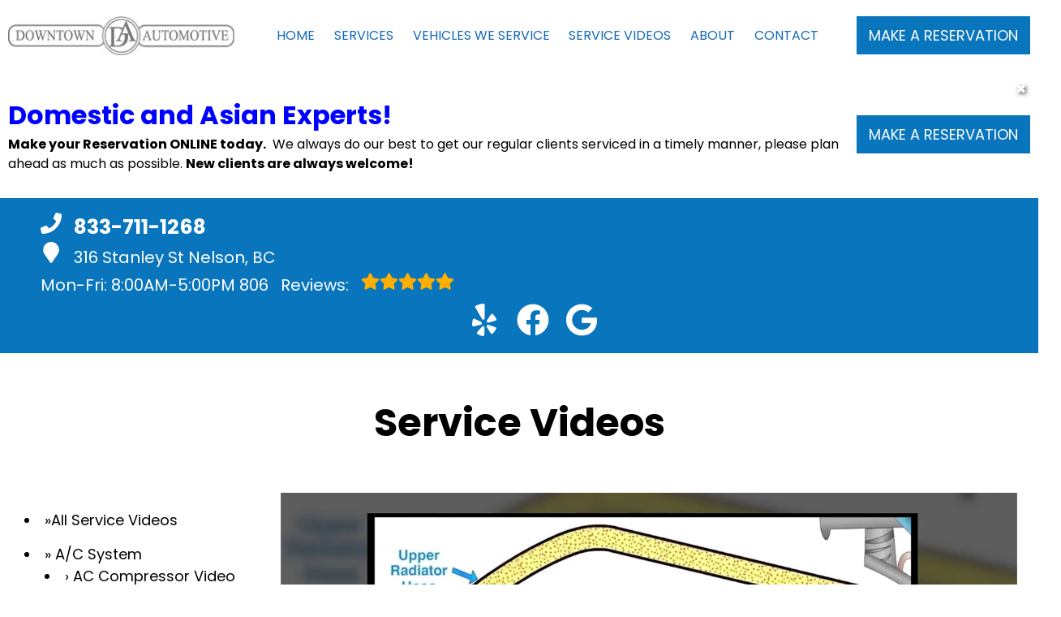

--- FILE ---
content_type: text/html
request_url: https://downtownautonelson.com/service-video-RadiatorHoseVideo.html
body_size: 38001
content:
<!DOCTYPE html>
<html lang="en-US">
<head>
	<meta http-equiv="content-type" content="text/html; charset=UTF-8" />
	<title>Radiator Hose Replacement Video | Downtown Automotive</title>
	<meta http-equiv="X-UA-Compatible" content="IE=edge">
	<meta name="viewport" content="width=device-width, user-scalable=yes, initial-scale=1">
	<meta name="description" content="Watch this educational repair video from Downtown Automotive to learn about Radiator Hose Replacement. Call us for any questions at 250-505-2110." />
	<meta name="robots" content="max-snippet:-1, max-image-preview:large, max-video-preview:-1" />
	<link rel="canonical" href="https://downtownautonelson.com/service-video-RadiatorHoseVideo.html" />
	<meta property="og:locale" content="en_US" />
	<meta property="og:type" content="website" />
	<meta property="og:title" content="Radiator Hose Replacement Video | Downtown Automotive" />
	<meta property="og:description" content="Watch this educational repair video from Downtown Automotive to learn about Radiator Hose Replacement. Call us for any questions at 250-505-2110." />
	<meta property="og:url" content="https://downtownautonelson.com/" />
	<meta property="og:site_name" content="Downtown Automotive" />
	<meta property="og:image" content="https://downtownautonelson.com/img/logo.webp" />
	<link rel="shortlink" href="https://downtownautonelson.com/" />
	<meta name="subject" content="">
	<meta name="distribution" content="global" />
	<meta name="rating" content="General" />
	<meta name="robots" content="index, follow" />
	<link rel="icon" href="img/logo-32x32.webp?v=1733249902178" sizes="32x32" />
	<link rel="icon" href="img/logo-192x192.webp?v=1733249902178" sizes="192x192" />
	<link rel="apple-touch-icon-precomposed" href="img/logo-180x180.webp?v=1733249902178" />
	<meta name="msapplication-TileImage" content="img/logo-270x270.webp?v=1733249902178" />
	<base href="https://downtownautonelson.com/" >
<style type="text/css">
@keyframes navSCR{0%{transform:translateY(-110px)}to{transform:translateY(0)}}*{padding:0;margin:0}*,:after,:before{box-sizing:border-box}:after,:before{padding:0;margin:0}*{font-family:Poppins,Helvetica,sans-serif;line-height:1.5}html{overflow-x:hidden}#main,body{background-color:#fff}ul{list-style:none}a{text-decoration:none;color:#0975bd}.skip-to-main-content-link{position:absolute;left:-9999px;z-index:999;padding:1em;background-color:#000;color:#fff;opacity:0}.skip-to-main-content-link:focus{left:50%;transform:translateX(-50%);opacity:1}header{display:flex;flex-flow:column}#head,#head .title,nav{display:flex;flex-flow:row}#head,#head .title,nav,section{width:100%;flex-wrap:nowrap;align-items:stretch}.flex-row{display:flex!important;flex-flow:row;align-items:center}.reviews-social-wrapper #link-atom-header-reviews,i.fas{display:inline-flex;align-items:center;justify-content:center}i.fas{width:26px;height:26px}i.fas svg{height:100%}.d-lg,body.multi .contact>span{display:none}body.multi nav ul.nav-drop-f li a,body.multi nav ul.nav-drop-f li span,header #header-top *,header a{color:#fff}header>div,i.fas svg,nav>div{width:100%}#header-top,header{background-color:#0975bd}#header-nav{background-color:#ffffff;box-shadow:0 3px 10px rgba(0,0,0,.1)}#header-nav>div,#header-top>div{max-width:1300px;margin:0 auto;padding:17px;display:flex;flex-flow:row;flex-wrap:nowrap;align-items:center;position:relative}#header-nav>div{padding:20px 10px}body.multi #header-nav>div,body.multi #header-top>div{max-width:1400px;font-size:16px!important}.reviews-social-wrapper{display:flex;flex-flow:column;justify-content:center;align-items:center}.reviews-social-wrapper #link-atom-header-reviews{text-align:center;width:100%}#header-top{font-size:20px;min-height:107px}#header-top .social{flex:1;text-align:right}.contact a{min-height:35px;display:block}.contact a .fas{margin-right:15px}.contact .ico,.reviews .ico{display:flex;flex-flow:row;align-items:center}.contact .ico,.reviews a{display:block}body.multi .contact a:first-of-type{font-size:30px;font-weight:700}body.multi .contact a:last-child{font-size:16px}.reviews,body.multi .contact{padding-right:75px}.social ul{display:flex;flex-flow:row;list-style:none;margin-top:4px;margin-bottom:4px}.social li{margin-right:10px}.ico-stars{width:115px;height:23px;background-repeat:repeat-x;background-size:23px 23px;background-position:50% 50%;display:inline-block}.ico-stars.ico-star-4{width:92px}.ico-stars.ico-star-3{width:69px}.ico-stars.ico-star-2{width:46px}.ico-stars.ico-star-1{width:23px}.social li,header .reviews .ico-stars{margin-left:10px}.reviews .num-reviews{margin-right:10px}div.contact,div.reviews{padding-right:35px}#logo{width:auto;margin-right:15px}#logo a{display:block;margin:0 5%0 0;height:auto;width:auto;background-size:contain;background-position:0 50%;background-repeat:no-repeat;max-width:300px;max-height:160px}#logo img{max-width:100%;max-height:100%;margin:0 auto;display:block}.nav-wrap,.social li{display:flex;align-items:center;flex-flow:row}.nav-wrap{flex:1}.social,body.multi .nav-wrap{justify-content:flex-end}body.multi .nav-wrap .extra-buttons{padding:0}.nav-wrap .extra-buttons{padding:0 15px}.nav-wrap .extra-buttons a.cta{color:#0975bd!important;background-color:#fff;transition:all .3s ease}.nav-wrap .extra-buttons a.cta:hover{color:#000!important}.social{display:flex;flex-flow:row;align-items:center}.social-icons{fill:#fff}.social li a{display:inline-block}.social li .fas,.social li a{width:40px;height:40px}header .ico-phone{font-size:25px;font-weight:800}.head-phone-text,nav label{display:none}header .reviews span{line-height:37px}header ul{white-space:nowrap}nav{flex:1;font-size:15px;padding:0 35px 0 10px}nav ul{display:flex;flex-flow:row wrap;align-items:center;justify-content:space-around;flex:1}nav li{align-self:center}nav a,nav span{display:inline-block;text-transform:uppercase;text-align:center;font-weight:400;font-size:16px;cursor:pointer}body.multi nav a,body.multi nav span,nav a,nav span{color:#0975bd}nav label{font-size:24px}nav input{font-size:24px;position:absolute;z-index:100;opacity:.0001}nav input+i,nav ul.nav-drop-f{pointer-events:none;position:absolute}nav input,nav input+i{top:50%;right:50%;display:none!important;width:50px;text-align:center;height:50px;cursor:pointer;margin:-13px auto 0}nav input+i{z-index:2}nav .nav-l,nav a,nav span{position:relative}nav ul.nav-drop-f{opacity:0;top:100%;z-index:100;display:flex;flex-flow:column nowrap;margin-top:10px;box-shadow:3px 1px 15px -5px rgba(0,0,0,.5);background-color:#ffffff;padding:10px 0}nav ul.nav-drop-f ul.nav-drop-f{top:0;margin-top:0}nav ul.nav-drop-f ul.nav-drop-f.hover-bottom{top:auto;bottom:0}nav .nav-l .nav-l>a:after,nav .nav-l .nav-l>span:after{content:"▶";text-transform:uppercase;font-size:12px;right:7px;position:absolute;margin-top:4px;opacity:.3;cursor:pointer}nav ul.nav-drop-f.left{left:100%;right:auto}nav ul.nav-drop-f.right{right:100%;left:auto}nav>div>ul>li>ul.nav-drop-f.left{left:-15px;right:auto}nav>div>ul>li>ul.nav-drop-f.right{right:-15px;left:auto}nav ul.nav-drop-f li{display:block;background-color:#ffffff;align-self:flex-start;width:100%}nav ul.nav-drop-f li a,nav ul.nav-drop-f li span{padding:7px 25px 7px 20px;display:block;text-align:left;cursor:pointer;background-color:#ffffff}.slider,.slider-b{width:100%;position:relative;overflow:hidden}#top-slider.slider .slide:after{content:"";position:absolute;top:0;left:0;width:100%;height:100%;background-color:rgba(0,0,0,.3);pointer-events:none;z-index:0}.slider .slide,.slider-b .slide-b{position:absolute;top:0;width:100%;height:100%;background-repeat:no-repeat;background-position:50% 50%;background-size:cover;opacity:0;pointer-events:none}.slider .slide.active,.slider-b .slide-b.active{opacity:1;pointer-events:all;position:relative}#top-slider{height:600px;background-color:#2e2e2e;padding:0}#top-slider *{color:#fff}body.multi #top-slider *{font-size:44px!important}#top-slider .slide,#top-slider .slide-b{display:flex;flex-flow:column;align-items:center;justify-content:center}#top-slider .slide-b>div,#top-slider .slide>div{display:block;width:90%;margin:0 auto;text-align:center;z-index:1}#top-slider .slide-b>div>*,#top-slider .slide>div>*,body.locations-size-big .banner h1,body.locations-size-big .banner h2{text-align:center}#top-slider .card-b,#top-slider .slide h1,#top-slider .slide h2,#top-slider .slide strong{color:#fff;text-transform:uppercase;font-size:46px;background-color:rgba(0,0,0,.54);padding:5px 20px;display:inline-block;width:auto;font-weight:500;margin-bottom:30px}#top-slider .slide-b .card-b{width:50%;padding:50px}#top-slider p,#top-slider span{font-size:25px;color:#fff;text-transform:uppercase}#top-slider a{transition:all 300ms}#top-slider a.cta{margin:10px 0 10px auto;background-color:transparent;border:2px solid #fff}body.multi #top-slider a.cta{font-size:24px!important}#top-slider a.cta:hover{background-color:#fff;color:#000}a.cta,header a.cta{background-color:#0975bd}a.cta{position:relative;display:inline-block;max-width:300px;width:100%;margin:0 auto;border:0;padding:10px 15px;color:#fff;text-align:center!important;text-decoration:none;text-transform:uppercase;font-size:16px}.width-auto,a.cta.width-auto{width:auto;display:inline-block}.header-location-wrapper{flex-grow:1}body.multi header a.cta.link-atom-header-view-location-link{padding:7px 8px!important;border:1px solid #fff;margin-top:5px}header a.cta{margin:0;font-size:18px}header a.cta:hover{background-color:#000;color:#fff}body.multi .top-nav{margin-left:5px;margin-right:5px}body.multi header .appointment{padding:0 3px;margin-right:10px}body.multi header .appointment:last-child{padding:0 3px;margin-right:0}body.multi header a.cta{font-size:15px;padding:10px 15px!important}section{padding:50px 0;position:relative;display:flex;flex-flow:column}.section-seperator,.section-seperator.bottom{height:37px;width:100%;position:absolute;top:0;left:0}.section-seperator.bottom{bottom:0;top:auto}.section-seperator svg{width:100%;height:100%}section>.wrapper{max-width:1300px;width:100%;display:flex;flex-flow:row;flex-wrap:wrap;align-items:center;justify-content:center;margin:auto;text-align:center}body.multi section>.wrapper{max-width:1400px}section>.wrapper.col-2-left>div:first-child{width:55%}section>.wrapper.col-2-left>div:last-child{width:45%}section>.wrapper img{max-width:100%}section p{font-weight:400;line-height:1.8;font-size:16px}.slider .slider-nav,body.ddm header{width:100%;height:100%;position:absolute}.slider .slider-nav{pointer-events:none;z-index:1}.slider .slider-nav a,body.locations-size-big .location-image{display:block;background-position:50% 50%;background-repeat:no-repeat}.slider .slider-nav a{position:absolute;width:50px;height:70px;background-size:30px 60px;background-color:#222;pointer-events:all;top:50%;margin-top:-20px}.slider .slider-nav a span:after,.slider .slider-nav a span:before{content:"";height:1px;width:30px;background:#fff;position:absolute;left:15px;transform-origin:0 0}.slider .slider-nav a span:before{top:13px;transform:rotate(45deg)}.slider .slider-nav a span:after{bottom:13px;transform:rotate(-45deg)}.slider .slider-nav a.slider-p{left:0;transform:rotate(180deg)}.slider .slider-nav a.slider-n{right:0}.slider-nav a:hover{background-color:#fff}.slider-nav a:hover span:after,.slider-nav a:hover span:before{background:#000}nav .hover>ul.nav-drop-f{transition:opacity 500ms;position:absolute;opacity:1;pointer-events:all}header.scr #header-nav{position:fixed;top:0;left:0;transform:translateY(-110px);z-index:1000;animation:navSCR;animation-duration:.5s;animation-delay:.1s;animation-fill-mode:forwards}body.ddm{width:100%;height:100%;overflow:visible}#sb-wrap,body.ddm.body-scr{overflow:hidden}body.ddm header{overflow-y:visible;box-sizing:content-box;background-color:transparent;z-index:1100;top:0!important}body.ddm header.scr{position:fixed;overflow:scroll;top:0!important}body.body-scr #header-anch{margin-bottom:110px}header.scr #header-top{opacity:0}body.ddm header.scr #header-nav{position:absolute;top:0!important;left:0;transform:translateY(-110px);z-index:1200}#about h2,#about h3{font-size:42px;font-weight:700;padding-bottom:10px}#about h3{font-size:34px;color:#0975bd;border-bottom:1px solid#0975bd}#about h4{font-size:26px;font-weight:400;padding:10px 0}#about h4,#about p{text-align:left}#about .banner-text{padding-right:25px}#about #banner-image img{height:100%;max-width:900px;width:auto;margin:0 auto;display:block}#about #banner-image span{padding-top:25px;display:block}.d-table{display:table}.d-table>div{display:table-row}.d-table>div>div{display:table-cell;vertical-align:top}#sb-wrap{width:100%;max-height:0;max-width:unset!important;transition:max-height 1s ease-in-out;position:relative;padding:0!important}#sb-wrap.active{max-height:500px}.sb-wrap-inner{max-width:1300px;display:flex;flex-flow:row;justify-content:space-between;align-items:center;margin:0 auto;padding:30px 10px;width:100%}.sb-wrap-inner .sb-content{flex:1;padding-right:20px}#sb-wrap a.close-btn{position:absolute;top:10px;right:15px;color:#fff;text-shadow:2px 2px 5px rgba(0,0,0,.7)}.reviews-val,header .logo-shop-name,header .view-locations{display:none}body.locations-size-big i.fas{width:20px;height:20px}body.locations-size-big .highlights .content i{width:80px;height:80px}body.locations-size-big #header-top{font-size:16px}body.locations-size-big .contact a .fas{margin-right:7px}body.locations-size-big header .ico-phone{font-size:22px}body.locations-size-big #header-top .contact{margin-left:40px;padding-right:0}body.locations-size-big #header-top .reviews{padding-right:0}body.locations-size-big #logo{width:15%}body.locations-size-big #logo a{background-position:50%left}body.locations-size-big .banner h2{font-size:2.3rem}body.locations-size-big .contact .ico-location{white-space:normal}body.locations-size-big .location-image{min-height:1150px;background-size:contain}body.multi.locations-size-big .contact a:first-of-type{font-size:22px}.multi-col,.multi-row{display:flex;flex-flow:row}.multi-col{flex-flow:column}@media only screen and (max-width:1280px){#about #banner-image img{height:100%;max-width:600px;width:auto}#header-top>div{flex-flow:column;padding-left:50px}#header-top .social{position:relative;width:100%}#header-top .contact,#header-top .reviews{width:100%}.reviews a.ico{display:inline-block}.content-text{padding:70px 50px 70px 2%!important}#header-top{order:2}#header-nav{order:1}.social ul{flex-flow:row}}@media only screen and (max-width:1024px){header .view-locations,nav{display:block}header .view-locations a{border:1px solid #000;margin-bottom:15px}body.locations-size-big #header-top .contact{display:none}body #logo,body.locations-size-big #logo{width:auto}nav input,nav input+i{bottom:25px;top:auto;right:10px;display:block!important}#header-nav,.nav-wrap{flex-flow:column}#logo,#logo a{margin:0}#logo img{max-height:300px}nav{padding:10px;align-items:center;justify-content:center;display:flex;flex-flow:row wrap;text-align:right}nav .nav-l .nav-l>a::after,nav .nav-l .nav-l>span::after{content:none}nav ul.nav-drop-f li span{padding:0}nav .nav-l:after{content:" ►";text-transform:uppercase;font-size:22px;right:20px;top:3px;position:absolute;color:#fff}nav .nav-l.hover:after{content:" ▼"}.nav-l.hover>ul,nav ul{display:block;width:100%;height:auto}.nav-l.hover>ul{position:relative!important;opacity:1!important;top:0;left:0!important;min-height:auto!important;max-height:unset;overflow:auto}.nav-l a{display:inline;text-decoration:underline}#header-nav nav>i{color:#fff}nav>*{flex:1 1 100%}nav ul{text-align:left;overflow:hidden;position:absolute;left:0;top:100%;max-height:0;transition:max-height 500ms;background-color:#ffffff;z-index:99}nav ul li{padding:5px 0}nav>div>ul>li{border-bottom:1px solid #444;padding-left:15px}nav>div>ul li:last-child{border-bottom:0 none}nav ul.nav-drop-f li:first-of-type span{padding:0}nav ul.nav-drop-f{box-shadow:none}nav input:checked~ul{border-top:1px solid#ffffff;max-height:100vh;padding-top:10px;padding-bottom:10px;overflow:auto}nav>div>ul>li>ul.nav-drop-f.right{overflow:visible}nav ul.nav-drop-f li.nav-l a,nav ul.nav-drop-f li:last-of-type a,nav ul.nav-drop-f li:last-of-type span{padding:0}#about #banner-image img{height:100%;max-width:400px;width:auto}}@media only screen and (max-width:768px){#logo a{background-position:50% 50%}#about,#about .col-2-left,#featured .col-1-3,#key-points,.sb-wrap-inner{flex-flow:column}#about .col-2-left .banner-text,#featured .col-1-3>*{width:90%}#featured .col-1-3>h3{padding:15px}#featured .col-1-3 div{padding-left:0!important;border-left:0 none!important}#affiliates .banners-row,#different .col-3,#featured .col-3,#key-points .banners-row,#mission .col-3{flex-wrap:wrap!important;justify-content:space-around;align-items:center}#featured .col-3>*,#mission .col-3>*{width:46%!important;margin:15px auto}#different .col-3>*{width:46%!important}#key-points>*{width:100%}#key-points .content-img{height:300px}#different .col-3>*{margin:45px auto}#key-points li{width:33%!important}#affiliates .banners-row>div{width:33%;max-width:none!important}section>.wrapper.col-2-left>div:last-child{width:90%}#about #banner-image img{height:auto;max-width:auto;width:100%}#about .d-table,#about .d-table>div>div{display:block}#about .d-table>div{display:flex;flex-flow:column}.social{right:0;position:absolute;display:flex;width:165px;top:0;height:100%}.social ul{list-style:none;display:flex;overflow:visible;margin-top:0;top:0;min-height:100%;align-items:center;justify-content:center;background-color:transparent!important}nav .social li{display:inline-flex;background-color:unset!important}}@media only screen and (max-width:640px){.d-lg{display:block}#header-top{text-align:center}#header-top>div{padding-left:17px}.contact,.reviews,div.contact{padding-right:0}header .reviews a::after{float:none}#key-points li{width:50%!important}#affiliates .banners-row>div{width:50%}#top-slider{height:500px}.head-phone-text{display:block}.head-phone-number{display:none}header a.link-atom-header-phone{font-size:18px;padding:15px 30px!important;background-color:#0975bd;transition:all .3s ease;font-weight:800;color:#fff!important;margin:10px auto;border:2px solid #fff;display:flex!important;align-items:center;justify-content:center;width:80%}header a.link-atom-header-phone svg path{fill:#fff}body.multi #header-top .contact{margin-left:0}}@media only screen and (max-width:600px){body.multi #top-slider .slide-b .card-b{width:90%!important;padding:50px}body.multi #top-slider *{font-size:27px!important}body.multi #top-slider a.cta{font-size:18px!important}#location-box .wrapper,#location-widget .wrapper{display:block!important}#location-widget h3{padding:0 0 20px!important}#location-widget .wrapper .loc-content h5{font-size:1.5em!important;margin-bottom:5px!important}#location-widget h3,body.contact.multi h2,body.multi h3{font-size:28px!important}body.multi .fa-bars{color:#fff!important}}@media only screen and (max-width:480px){#logo{display:block;width:215px;margin-left:60px}nav input,nav input+i{top:50%;right:auto;left:10px}#different .col-3>*,#featured .col-3>*,#mission .col-3>*{width:90%!important}#affiliates .banners-row>div{width:90%}.fa-bars{color:#0975bd;font-size:30px;margin-top:-14px;opacity:.7}header a.cta{font-size:15px;padding:5px}header .reviews span{line-height:30px}#key-services{padding-top:0}#key-services .content-img,.slider .slider-nav{display:none}#key-services .content-text{width:100%}.f-logo img{max-width:100%}#reviews section p{max-height:60px;overflow:hidden}#top-slider .card-b,#top-slider .slide h1,#top-slider .slide h2,#top-slider .slide strong{font-size:36px!important}#top-slider p,#top-slider span{font-size:18px}.nav-wrap{align-items:flex-start;padding:20px 0 10px}.extra-buttons+.social{right:0;position:absolute;display:block;width:50px;top:0;height:100%}.extra-buttons+.social ul{list-style:none;display:flex;overflow:visible;margin-top:0;top:0;right:0;justify-content:center;height:100%;min-height:100%;background-color:transparent!important}.extra-buttons+.social li{margin:0 10px 0 0;padding:3px}}@media only screen and (max-width:400px){#key-points li{width:90%!important}}
</style>
<script>
		partytown = {debug: false,
			lib: '/~partytown/',
			forward: ['dataLayer.push','gtag']
		};
</script>
<script src="/~partytown/partytown.js"></script>
</head>

<body class="service-videos single locations-num-0 locations-size-no">
<script type="application/ld+json">
{
  "@context": "https://schema.org",
  "@type": "AutoRepair",
  "openingHours": "Mo,Tu,We,Th,Fr 08:00-17:00",
  "address": {
    "@type": "PostalAddress",
    "addressLocality": "Nelson",
    "addressRegion": "BC",
    "postalCode": "V1L 6G6",
    "streetAddress": "316 Stanley St"
  },
  "aggregateRating": {
    "@type": "AggregateRating",
    "ratingValue": 5,
    "reviewCount": 329
  },
  "areaServed": [
    "Nelson",
    "Salmo, BC",
    "Trail, BC",
    "Nelson, BC",
    "Balfour, BC",
    "Castlegar, BC"
  ],
  "legalName": "Downtown Automotive",
  "name": "Downtown Automotive",
  "location": {
    "@type": "Place",
    "address": {
      "@type": "PostalAddress",
      "addressLocality": "Nelson",
      "addressRegion": "BC",
      "postalCode": "V1L 6G6",
      "streetAddress": "316 Stanley St"
    }
  },
  "logo": "https://downtownautonelson.com//img/logo.webp?v=1733249902178",
  "image": "https://downtownautonelson.com//img/logo.webp?v=1733249902178",
  "slogan": "Auto Repair you Can Trust, at a Fair Price",
  "telephone": "250-505-2110",
  "geo": {
    "@type": "GeoCoordinates",
    "latitude": 49.4925460,
    "longitude": -117.2964580
  },
  "hasMap": "https://www.google.com/maps/place/?q=place_id:ChIJP1Y5tqW2fFMRdEPs0-lADJo",
  "openingHoursSpecification": [
    {
      "@type": "OpeningHoursSpecification",
      "dayOfWeek": "https://schema.org/Monday",
      "opens": "08:00:00",
      "closes": "17:00:00"
    },
    {
      "@type": "OpeningHoursSpecification",
      "dayOfWeek": "https://schema.org/Tuesday",
      "opens": "08:00:00",
      "closes": "17:00:00"
    },
    {
      "@type": "OpeningHoursSpecification",
      "dayOfWeek": "https://schema.org/Wednesday",
      "opens": "08:00:00",
      "closes": "17:00:00"
    },
    {
      "@type": "OpeningHoursSpecification",
      "dayOfWeek": "https://schema.org/Thursday",
      "opens": "08:00:00",
      "closes": "17:00:00"
    },
    {
      "@type": "OpeningHoursSpecification",
      "dayOfWeek": "https://schema.org/Friday",
      "opens": "08:00:00",
      "closes": "17:00:00"
    }
  ],
  "url": "https://downtownautonelson.com/"
}
</script>
<script type="application/ld+json">
{
  "@context": "https://schema.org",
  "@type": "BreadcrumbList",
  "itemListElement": [
    {
      "@type": "ListItem",
      "position": 1,
      "item": {
        "@id": "https://downtownautonelson.com//index.html",
        "name": "Home Page"
      }
    },
    {
      "@type": "ListItem",
      "position": 2,
      "item": {
        "@id": "https://downtownautonelson.com//service-videos.html",
        "name": "Service Videos"
      }
    },
    {
      "@type": "ListItem",
      "position": 3,
      "item": {
        "@id": "https://downtownautonelson.com//service-video-RadiatorHoseVideo.html",
        "name": "Radiator Hose Video"
      }
    }
  ]
}
</script>
<a href="#main" class="skip-to-main-content-link">Skip to main content</a>
<script>
const _font1="[base64]/TnV2siFg2IPl0rFa8MkQjZM1ksJPH4zvD8NnuKMzYXqT2MokqiP/GBD0jkJwQTK1g5cxHtotx2urvzdrLIuqjtetn+l67st3rG8F7LG+QOIooiaBjWstaWgRdQ5UyyDxhDABwwz/kAcN/9sMQmbxIR2g6tBFLICgD7cYCHz9/pKajTgsxyoxLAznsJSEX9/6/5aWcCS1SmyIIwnS3okSXHetWb+5LMvLy8OZN8CkHp83xY4MkrJSkAuSqkyTImJSS3bm2BXIWQXxZlhXQ1GdO4gG5cqR9H2fq1b+8yCzU5jwl9Q4xJCDmH9kuX5Wwqr50paqEltA9YAOslSxV2/iJiBtEiAOYERDsQkGC6jnmuJEgDqVbw8WiiRS/DlEUGAX2rdsA1v1seoQV+Hb7KGddYPEdX7iv04ChwcFdE4spmxUttG/cD8DZAD3c/YL8IQAEDsBNGGAtEyNQ5KnosYwGbtPoSakw92NO93x/3j8EmYlOx6dhsLBcrw+45kJ4+Kn2sykAcibWxv3GH0dh4bLKU87Nq5qv5xzw+F8/6lZjPPv326f9f9/367a/f/Nr3655f1/y6+FfcL9/9fPrnkyDMYuAP1lU+BfwFbPoW2PEhMLYD+deY0T4fEcYg4cJAMQQ1z8LXWYzwuXhTqpw7jMuxiF/OF1u3JWHUEyYpgnJhagAHxd0LdzAgGhkBc8bwucASPPCElzAw1HNnyI5m+DTIMD5fZ9CUCpwKLZjFBgMERlg7xxPBtA+QGoPSPA2y/VOqzvvZjcghLWB7/Kv5aiOESQqMC0LJ5igl31IRzru9ywzRwzugqVUbVd36vjFTu9lNE1YtKMry1Gq/mrePN9x6xGw7Yh/4cPGQhk1ak1gLyN8e/QM6RRPyEaQqK14VqcqeqrcicxBCDq+j12Usgj398ZrCUGt5Sw6wUP5rwtVnGPsI8J/a7GrBT2lb9zapoXFhD/N9LnfBDi1aePIejlgKLMJgxcG0hiDiwZ8tS0jXvqN4q66U+TmYux2K0rMlbjOyxM6Gr3StevUBzrjp9W5UydDl0oY1iwoHD8wg+3QH7HJ5jPkenfGCgzLHfmzEf5jHNYceW9+Bcu/sANy+R8UNrB0WuvgOtg8kyB9usbdgzebee/SeMX/pMLqPwa6epMCpwYvHs1LsPR37KDJnV0/vEKwPu3ae9ggESuB1CUMNzd54aHNdgdrdPnccKqyWNNtWcF1MFCuoDs5AvvJjUmBAiK58LEaxwbauQp6AP6Z45wqIU1C8TBqCoFJGFEO6NyfjWSMP3/kcQNicAB1/L43yaU04RsYJjz4u0TXNR2dkM1vOqPhcAP2izlDzFnk2d+s/n/2nArbA4KVBPUJjVaIrg/Gp0oQPtO6IbFL7uGdCZxG+DxUAyW9tGKC7+HxU9b/dChtB8n3GTSvDuXYD4PKESOgmy45QE0CA5edFrmmeMBYJ2/CN2tdaWqOpOqmPxzh44SkuPBeBC0k8lcKGdEaCfW9PElVSL7jCRCiQWEw1lkzMJy0qlR5hHq/DqFi64cTim2cr0OaViVGsk4rUZxXwzIR3ai5NrMbTf1RKOTkVKKbKxQfRFjp7N7aTEew5ars7/ZI4n11emFk0a7/7YAykhnSTyleG+/yruUKWmHC/GWlla4gbHPivxvp0lLTeoIeV2RWOnKq+M/W4Ld1H7V5W9uwwZ4IKqpiDEWBSmlFRzU/PzmAP28liC52W7ZxKt+C0jkYNzQbrTc7WIuhlIFQJFOhyyKJgHQUbxxY4PwbF9UxDZmkDVgnxKneBxAHHVFly67HkXM2EkyTA5S/97fWm6K6yZ+H590t36L3xRPx3H/PKgunVINM+UQURp4igoRidjKW4AeH39nLq+AzqEc5yPfEAwkQEPWxwkVzxcZeHd+L6gs+x9po1lkTKBXwXi71Q5wInp0BX8r+cQoGi3IHSTn16wN/bv56a3poT5IONsJ4CqTqIXAetiedViAtPvFW4v9Cden0jGI6b7TNf6+lQoxk5MabUE9Mj9xlkFhCNmnCcdKLJFjpcbMGOdIzSxWJvS3AOLrBWn51Ds7N1pC3NAeZKL5bdtgNsz/YtvnaM6LNAazjvIJuFxHqegzVpQwIAu8KOF3OsWr1OQAYruvcrrBUTkXBOZzdjp+59tzB/[base64]/SDd+wR7/BS1iSKFAdEauTBSgfbnqUphMPL2XbxAyydsonDRR6ywQ/BtLNSexK+QOii78HOT3vBooWOesCNFmfRd6ZKWORxTKpa59j9UUKecNlFac42O5PMx6Ndd3T8WFJnPB2Z/C7XNhh3exzUeooshSel9OrMPAvMj0mf1aTo78CGF916bgBZ6tO9HoWPPAA2JTveJC47qR7m/xx8TMvAC0AbflCPubOPtKQJtn2676KUkVBlnI/jMHQHE5YMNQuV/o75L+1UjrKqvBQET/n2QH2vNiS79Fmv2LUmYYjj8bKUAXG/VhPWcxflKbPb67m87LJ59CYpoGYuwSM0o+kmTOHIsov98vE5cL/90zASl88BJ/ecWPEfo8dVJXZyfCBCoO6mVxqeLs8Y2AuamQYZKci+++9o/58x4P8dNTAfeCF6a24aDTRhxLOCsN7kfusrooGs+UgNR5cbXgqrv8815xIQfEmzP3/SgaQnUhQcAPwVcZmPZuTBUdo4kAEb9GIoFlvnluMZ/+v5rtni7nvN/CMELr8U0fLyCRHG/R7w7it3/Pb/fwM3/BupuG+sP7qAHq9mK+/eXZw9J3Ip4uW0bjzAPoxIre2LPvym1sWM2XLP6N6fX4Mmy5LVr1eWI4YY2AZnFH1xUDr41THvZeOMGRwNGJDXcA9yMQymSPLPFEan5S986VkhDGdrZE0j1la9xfjLv2n/XwJidpf+z/IazQUiMWGApncN8mVs5eFnNuCphJqSKTa9PQ6Iqk1/f9DFUJBXFZg+ICpxtVKIrYOjta3FSh2opmNNBVcQ+d7xSpjTcH4V0eyCQSFKSefpc/LUaeg0Z+zc2MzUqPKr1xNgur9hvlDC9etmyux5lVevNRGqeCZtTIQ9W3ykNOi2NPgNlqRtnNPHa680BtTW16X3b22IqE0EOMF5FCMoNtY2x2iFHJRCZWNPTvf/ca8btC5PkM8hzOXnSWdaBu+QjNsxUR7NjSHMyc/[base64]/6A+/7Cw0PpnqnesGVwt8yVTgm01xKUUSE3iuLSFQ9TSgt8IVlrhbLeUwmZ6QrH6Tb6jlcvRTa8HoTwB1HN29AfQ091dnF1ZerIETVCElazCYg+VekQqqkl6uzi3qqGnwbnOimUrByYLvZvr6y0r5uu7HhXujejOr5Czo6Fyye0ZrZCnbU/PNZ8/lpgGbC/gkacHtATf7vtfo1Fw0B1+OL1VKVqkkqbTEapVOapKrSrkmDy8apJyiiLOiC5UaXr9vp2lRa6trc7fTV7qrOLgIlAyGUX8RHQyitiAZ2DITQENg9gLEGSm32QDmKhpPp9GQyBpynCoRoCIXGSxt5LiEKdqheqvUhFFDD+/vRiIcY8Z8Rg5r9/[base64]/fx2FRv3xdcnuQlUrWK0z64/ChjSdfj8MRi/drvGe8yL9heBAz+hldic1g7RQPxJ52jX9oHOn598hlv+GeL9bC1qyzGPM4OEi2c16PcCVQa1BuQoOCDYUuzJdpX0VQqWqWQl1mK7wqaiZQqebyNIsFFFdphu5iGoUghOPKwVydbMcajWboI6gUqWsEPSVoA/Q7MbK9xEynfYmQ3MJhKxozKmoi6onynUlnb4xVv+1Ag5f563wF3krdXx9/h/+saau4iJdKQm1WZWpqBZXc6+kux64yjYG1D4IvprEsYR9EQXFTpinY33yj9V1+f26yXJ5u8UCtU2WFegmQOKgxq0gqnXZFHmhLVLrBPi7jffQe0qNMsflMQcQ/jBWTiNoJlToYPUpGlFTUKKvWlgSa3P+5uZLNR63pbEvIOoFNevrHF34oS/reQ2xiMEOIJCTZTRYlbDZYSWjD9BhPR4iD/hazl4T4e2ZaCYoavnyr5aH8EKlgpRMbXb2o8zVKGi7/ez5b3bfXn/[base64]/MKmr05PSZf/3qVK1YUSq0pnLAwfuQrkjcJDWiGjkBZBSo5yDzlmoAbSMTNSw2kVii0sY3AAicTINBqtSZXJYiSDe1HPFdzujYrPxA1pD5q4MT9c35n+Dnt0Z7qkXZl5wT7s45SKo7LjQcsG7d/je0WUd56ec9/YN2zsGZGaM2ZLtqYz6MaVk94GeA2CReqimWROzIFpdrwblq0pGWbNj0BgfAS7QyLj6vBxjbkqUeVhMQmAyFJXhlQwlkxDjHRZlU3KNOXl6rqxAAxNifDFotrVkFDgcQKej4LNQ3qHcu4r7qgTC2Y1Jmze1PhqZKBXI4hc3J9Yfa/15dKJRAIFe+pykifOzprzzyOAXftCqR1gbLdGqOp810sPyVEZPmFdZyZloF8sVoMTLOBq2HNHkCxBPodXq8SIAq0IOv9iQaxEldtWL0eM/Z4tZHj9dXFrdjHGYE6VKEReGFGn37xwX93YlehUIOMT/tGv2gUdc/p5dq3f9xBd+vHDjxT083sGLpsYholnNh/Pz+/C4BWz2VDxY0TpbuidsS85Z6Ox6dP1ul/Pt7jDp7K2c0l3e9fkpBZFQEjoZdQ5Gp6AgpFxIxlOUrjyhq8kapkX5OzisXfiEkxD2ZUma36RgK6zSUbkLxJuJXI22AfidI/bnJW6X9rIYW1St3AKN+VBvkMghnZRCM4hkMp2EApjVj8aNezxu7GPa9NHYeT9pP7cQ24wDz46sd1o3lpUxEqOkFMSmRdu8S105s3Wq+R63asFsvds1S0+G2+PazdK5BEZ/PqdcodC2fjZfU10wGjKnGNEzYtEXoCo+4f0ZO0pRrUUAVo43aAhksjRzqAD2wPyP/bxJFISENzLVHBFEpoikHA5sKGSRhAPmTfD21iMc/[base64]/IDl4ePhmvexmC8jPyESLl3tYglxpipjrzHUSbGZUqTQ6rGQQaajWVhtShzRPqHU6J9Y3vQffs+V0ChnKZzXyfGl/xMf9kUabJJCA+Jns1kI4F2DlZIOZwGCaCGRiMSlGMxEDjcSVzeGIJSSyUMLjCsRkkkTCAcuy/b2O0U6O6/W91IOsJu7dV9TmkLU5tKOJIofl3+PWP/M9ojT31vTWAsdMlvDO3+yoCtmqQxfaxmNfxM9FYp0WsnSFVjSRO3SRz1iEv/Kcq01nbO17BfD1Tz4qPr7yg5vXDrGuKZoT6oObFi79fQm4DrurtzsDXVFZHMXcOI53brVz0BKXaZ2/1OE9I+hxcGuqv0e1mW2Me9Mb5i/p7Jy/eEbrv0fNR/9rBb8u37BoB5rs2rVr1kE7gCnXbwDzC3qJLbALOWtRXfYJIaQuDHSTpigdQl92ytKzLGXNQojtcwBbwiqYcG3Sax3GQGqEjdltCbofXTzj/gO3rQOWCYSwXDMjcgbgzQ82Ncn9RJqGQCFLl2xvGTHuF/FYOE6C8OBiu8NW7Y00ubA9NHJCTuYBX0GijEfKMIlThyQTZTT+wkXZKBVInsWyTyiZOn0OQWxi/eQfq2vze6E6wckKfeB6pVBuSVQva50gR6BydkQJUqKonoM0yURB2C0mIQW5VLgcjdS19NHVsLzwKhkD9ZDtdENGa5v8tkjaFNw5lbLIAMydrLdYXr+bwPT+6G7lolaVQd+ikHVaTPLWSXJkggAd75EhHXiae/zndneDpRNPd49H9WYyzS2RUN0mEo1mJFGcEinZY6DQACNqRl37xwbtZ+2fnFxvMPLGy3Qf16aYlU/FWi9R6l6l+3nuxixLVOw+yXV3ZkzGW4WNEalFsF/xh1Kq63Ed4NhfFTLY0fg8wQFFTwv6N8podHvhHRk21TI/6Pyk/[base64]/+nnPoyOZMhsHytenF5Hd51ZRkMYFjmXaYFtAWL9f+pAVTb5V6f5cA50DJsJkYcBqYpOCMpb8X1/34+80gdkPwl0S31dcVCjpjvZlSwaAXXDispzUTeBtaFkK3dyMYoamSXKzKKuqpqg9+25FW5ROb8hITckyiwrFwYc0Mvr6+pzqruOpSpQQxt1gSNf+LPuYkpLA+iP9LVrWcUUYDiP/8b7bLhUHOwwP5hRD4/Pw3PQvHSJ+4qwbXrgf339FerhVQd38H4KCRgDWP2XwiR2Yfn6+EG74PqBHlUUxSXjkzOyGXLE5Jg/LT9snP+kpe4bsNzrjrzJVDJkuD8tOKNqjgdxLk0HwtDcpPz182qJg/M6pSzoNO2gWhREEalJ/2VH7W3xtUeFLK1omULWWXsrXA+CTnRlFGBtKXgZQ0KD/te/lZffIK+zY4454TlkO+kQblp63doMJq8fgVCvo/3lNQ5vSvgyp+YQZlnBuYURfpg6K4NCg/bZv8rPUbVNjK7BAOqpAGoQEVWEYEzEViyxlWUHh1ZF1sO2SkA/7ATBCK78RRR3tjNVh0D/Ep0S/djw9JJtjTgBs457IcYb63veniZr2TzSj7tsiJ05Ol0oC+Obp9d4fb4S4fs+O0QL4Z3e4Oc7kowE/wIzSfQltVGjhfiYGDeMJXhgN+vutf4PmuDhUjy2lEOwfujp7lRgM9JnsNb2obwzC0T91n2R3upDIJRWVD+5TdUV0fBu8QUMkLBQB2ssmLsIyx/tC+cV8Zk5/B823pY9jQPjXfEbuy0iztheJ2x+a2ow2Z7jlriiDmtGbT6BUGWBLJv9lW6R3O/y8ag/kb4LuPe/YA8ONu1sVPjz6dHBwVkbdnsvA9Iwi+W2qse1QY8K4GcoWLxA95iYZsWNd6hD2ZMgYsrTX4fQPXP2TplpHTqtQjm5Y/[base64]/nw2IQ1S6RoO1rLAOUAWmuoYMBOVUS2w4uVexgiM0vhpYulc7Iy2WBZChWHbJGgSy9L7CrSVqF0ASimiSIV7gipHDFjXjUHJeWS4idIw/PQT5hpMvIrJHcXvaopQYR542RnU5bs/FuImeEkU5KSL/sgmltl90tMntKRqMASefHuc6PaWLN4AxTsaXXogbOpx2vekuMCbjItkuZ0AwzWBkAzJVrD77OjpMPWFSYl6kCv+tUK7wJ+Cy+mG6oCBIYzADmAh+bcdmE8Asb3g+wyTfSC8PjQMVug4xmiB/E866x9s/PaRGP7oHxVFrHVDlC4hGxYFoeixl4CWMoSGgO5Lh4AYQBfrBcrKBIYcKligQ8BxjCAWuVwghbYgDwEcB2CjPMZjHcvXcnDL7DO0VI9X6nQQYnfqdIqUm/b8OwIgapVWeSBgFlyjXBoqGwKJY5EEtoAYHU1fEajWnSoElFmhaRoxLNQspD2iCiuY0srEmdRlxkZGUCrzNv5kdSpFY1MielNHGzGsUaTAKnm3J56WajEmU2WsVHd0TFTEGPpx6PBMIvDgMJBQWDH5uq0niU0RD5Q0RCi/[base64]/zsmQ12eeWl1zb7yjln9PIrskixC0qcdd4VF11y2T9K3XDVNX3KPLXYbTfdUu4/j8xWIaBStSo1NqpVr06DRs2aBE3wr4kmm2SKqVoM2KRNq3Yd/vfYfnfs9XWiwF0/uecb39rneyf1+84pM+122BEHEw3meZKYCN0DBAmH7kY1vxigUCQU7pINljJzNCkU8Z/KkMjRaFQmAA==";

const _font2="[base64]/+pcva7KWRDBPhcaDWejnUrTA/z3AAPD/0/X6Rto13Dvj76K0kypdToo26QAHBF7LwAob5LDUSm2IoEJYrYwcJAXrHFLnAE167f90lu3IcMA+Rt9VF27jUK0ydaqrg7N/bEmjsfYk2wte75GO5EPZXtCxpZB3Q86GsAQg+dAOegMI1SU1UJeiAy6anl8fU5tydiadwSqWCGQwxKs/+6ndw9E5bNriQgKoRJ5CFNS7r/m8BbAWAgrsksvStcCXJ8BcBYA1hYwKnhlwqLCeCVAvlOfEx3ngZRT3Ei+gT9UIuDrLyn2YybgrWE2KV3l8l668RZoJDgIHdniGHZ8GBYurNfsAeBqgZ/UqYB9PQAEDsB0cLAp4usLOYL2aawEbtFuFMaLppd7qF/1qXwAmDIPC4DDRmHiMGHMci8NtxgXqDJwBjIM91VO2YEIwiFDer6qw+aLDXWu8qhW/leXfln97tPDozKPTj048Ov5o8tH4I+LDsw9uPbgBYB57/2BQXnf/fwEb7ge2PgzA2AzkX/CvYL2ZE5wXDzDQDEMsKh53i+A8ZghTopgP5hwRlnO1Mzv/rQOM9/gJMpA66IE8iOZez2MdTNqDJ7gUe8xLIuAETswLCQPnPWvgogcAjyCowDNnzECVCITSFvjXqhYEWixKqdXQ3TTCMI41ycWXzcMdp4bKVsGWEpAl/54+Bsa07togO9LFSc+G9EzKTtm7TpVHYzW0AhKyVHNjpdIrUupNpMOS2ppWOvTuaUbltf3hVxLD1rIAPvwGhWETUeLnQl/BWwcVJ2RRAsVGuKPUvJ+CO7IMj6/AY6V1YP43xXtHgjmbohA1N6iSoQCPNLxpvLQHLzt+vQy61C4Jfm1sU2/LBNneL9V8k+4T6g98vYU3Ymy2FCgL0FexL60q+rkRxJ+1qZWMWcXzwf33CjPVKKEovXR4aObH97iXY7Zu9YgVdiZQE++R/YqdhFrDbQVduQHlAahJ50ANPlpaN1gvdTue8wUiU3vK/QYchlyCu82+vBFqW7+7uak9m9gX1tih06hD/Un6HdT/qeZfqNOfarZfJnBq+A/644r9r/FDS2dTsHcI1ofZnafdDIFCvD5hSJD3hpC2R5vOEw9X0Gqq/PTu30oVyowwHqoGlc1NHLdJgIlwrqRGtDoOkqYp+eQdxN05702RLoGaNwwV2bvQE4s2Iaj1jCgQqNyy0vL0FSBgPo13xkiXsTTdMF2H2HwvME+jz3dEesYayFqK6YfUvSuJmi9cLkOhldldI8hic/0QcI0dDm03QR3TxyZU03S+Qk80EbsgerCByVpSarUPtK6SReryl+yCziJ8Dzq18OJkaEnAQ1C4x6z1f0tp8ZZnbkgLueOn094BtQjgDAlGkWA6pPa8v0xkTd9trtYWBSfwWfK7mVJ6bHoZ3/L4onh0p5lTwt0n0MTwnEoSz1OjxIB93xNyLNvbaSlELIQCMVLUpRJNXTrCeHPUbhLKyAtmJLLT1Qix5jExMnEx0kQZOU2U6KZik9VYcq5ZGyh6odc3jieoWJHmc1j3sWxtzIPyIlqBfQmd0t9pzBIc1ESnp2gIL/evsF1gOXW/SRSbwGS6K6a8Pl1nnFhfcUdvrDlenpnFBKXofXYx75X1PdhGJRhhDFVEQ1+GYkZOZI2rZVjOSXH9rGXJlZbmz90w3iLP6AKTtEoEKiuRw6yQ1tOjNXK9YB5FL1x5Ha9dqRXnQ5kwlSxzo2bxasSk4T4aERvJm39wT79niC4UGxFUC/s6YbxrX4qVyVhQeVDiFb/X6Qc/myoPJIJBmXf5DZvW4wgxFFHaoFo+jILw+z4KZ3jsztc5BGqFYzv0OmtS7ogaBq5w6ecV2X9mqG7UsNGpSa15imwLGtN44QY8wboK/5djV8dkYaDjb44dcXJye9dyQPQwI8ynwHSM5zzETyb9KdpiUupUid1zRh1XlKi2X7pQ5FzlnQ/nSQp3xf14Vmn7A9kvbSu2WojgidsLpDaRanyIqxHfpMerc8JxTPXtyJfHHHvnyM0/SqCGX1t2nNIlY15Ckw+IRrV2SBXUyrUey7zDMJ/Ho6SxKyJgH2s4JHfVh+9UNGHmKojkKm+0cBt2K84tzT/qI52wtA3LC4/5cUvx/lFk7YhuZJnicKSR4dMWNkU7zblStH9fmSEPK+4+lIw/NZtlNm3u+NLF9JI3jIWL+KXvXTBWLxHu7bh6OrCL3vUJ4WXd2EyxZ0okyKlnecBZuAtezwgTxPw5LEm9wabZ/HYQFvJalWZmJdSm132HKN6byaX7iZQgKZb5UdxFvKno+HiBW0jAyrDNo60CL+A2jZpMTobqWS7vbzF3HTGCekdU6RcmaI+FUMP4Rjczu9Sqk8KdTpw1GLsc9kOGPsl2YNeJUYpWAb0myQ9/[base64]/fYN+2XWVe+is3rlIhzeU5LNLvnL+PrwhX54Yk3Ibwlh87wUXogmNpJLtxhvZxayc8GPs9isZ+FzYpFj9GnHbgI8G3jezev0g5J0z40MP+JyL3hIRVYN+b4TKm6bOuaZOjxpBjFWXorZ33Ge1K+5bx+x6Nz3FnhGgHP2qOtwfAU5tGi1U9ksYRlfQjDPLKs8Uh/Mo4cGayr43tWi3O87Leyw4iib90XnUlN6otqyKhT+st3o5P8QerqVd8xSt/x+Kj8UlOwAc+ZcTvbvaBMw2/HLplEw7yedr/[base64]/TFyojkKEQb+GwOoaqshLc1iUKksiqzG3L7Oy4d418NGiZgePI6TMNgNFiYhi0fF7ojq3QS3LRgYhILc1H5VA0uYm5wiLZFiD5gjmLGqfKpYksOgaTZN+b8TEvJfUOBr7x6bCyjnZkA0/bHII4dm29mv7pJFJkVPMw3w1MC1mtKoY8ddxCLbkY1ORxVucqI83O7YeBRs+GAj4axOTNaScysdOcLH6vFj1/5guVawayGusJnYHJNQbDeEuOuC3fnGxNJmYhOeW+TQh3Y3hHYD7sb509On5yfmz0yfmQcv9lWgynkokOszBZnhZxY23qg6JMGAjOu5uWNH4vh8Zp4fLCCVSSSwFIo3GL3pdG//[base64]/pxLI0btu3QHqhlBNnrGJpNJUsKsvhMDPnTDxzokxW1MxWKAhDlQm2H1H5c+g3PP73GPz/0dHL+J53tlGIvXR6IZHcTQXP+pRskq0kW4GlCe0srlORxi+vTFDuqDt3pot6pMKQm16SwM2L39+6tJlMjyWTI6mkSDqAd771VRp07+2v1gE1hN303bSVuBQI4u9V/SBA3XedrqLsZmcB8Ezb5XmBr8yKYkYYcJGNEVMITl4ZV1nx26j+d3/46glj9sFiXfx4tT6TLY45u2AgstK0RmVqQmexMkX7Zc8Q6V/sejKezmzOqtnq7q5cKHVcrGwa6e2wKyPCyvKIzdXHDbapst2jz/9uJ1V42B0szowl8xQsbDAWPG3xjmk5s7x4a3nxrG5VrwNgMadmJxqbiypkS/zSxjytQKjKWeZVEm9ERt4kVh459kNUlB+p9dV2gLltmj5oLmo71Y2suqRIpzAy88qt1rzyTEY6RXEJWXWqq63ooNk05QRnFg8ZzPudDvOBOUOFz5KPLqa0OC+vtDRPtUcFfmKNfd/z/SR8cH5pfhB4Lw6idtztvYuAlsCGhzhpJF1jL7PkOcusSfqkhM/baw/QzOXDIqNz2myecjrN01NmZ/vxpvBSsG9xCcL6Y6ElaIv/FvDT5tO5BF4sPnC1NpS4ettqj5H5OHRw9APw6a9sDrQEsX6OfXODIbQQ/NT9qGd4CQLsbUtL0KG9s0P7Ds1BS2/d+P7a9+A0hDx5ClqCkKfPQCDae9aSO+tw5M7MWuz2WUv2jMORMztjsWteLXBZbQUVWl1Bebb+SOuAdn9cQU2ivuR/aClQW8PjFabcNywTicsM20kbYDSYGhui7ZKsZvkOIX3iPL0lFOu0ykxgdtw3xg+D0Jrat6JAIM0oTw+aCmxxl9B+JxJ+p5WAP7ybGPI8mHiB81lU9Gl0GDbqd1GALiZRlZI/WlFdKx8Rz/wLm+5GorPQuBeiQFGQNiYxM4nPz6vhZQLO4uBFNsS+OAi+X5xNShTx+UmipFloJjvT3Zes0XQJFV3ZM+CDxb8X75q3cOG1TfObgDBlaWHxfde7Ne++f2rxXMFK68qlhpXCFfDb2N22u9ceFXxvvD3yccvH1x7k/WgBuxeffvoT9JOvdK0/qi8KPBs+RB153EU6QbYPAcIuHh8aUY4Mk/PBtXeXrkW9n5GHGx+DITJ48+jxJ2H6x2HW3Vpw5ZTZslnw76f1jwt6QVQNLxe6XRJJgpFWnwlRocw+Iy1B7JIKu/[base64]/JsrsM9BbZXptuoQetP3Mn8fWtLukx2jcfQzGPi4N+g6C7TCRuKDI0YMn9FDIPcvL9Wl5VIgKCvPd0Z1wOMw20XgMoi60EQLbj/78y70XO3Hkm49/[base64]/1iGXS6jfCle4g7uWfQR5LE8YHy9vbSxQuPtWgjU/k2wSj/Ia1WYRT8y3l8fKalva4AX7gttjCCfpwSdmz9bshePRGhR4wqfoklNWp+LiTq1qUNE6vgDRgL8Tr7CY7ye7p+goSadURwiECQx64vny7UED3yMFNQfA/1eq7/RBfXeqr/x/ANQUjAVc6+f0ca4A7+00aBI6Fmh+lgJfXFYsR+WgyAobiuC6o3Axh8sIPPH1LyqcxpjIZGbUSuNrt8lgpjXVyd7BYt+JjibuILZ0Ao2eRGMmMOijKf/[base64]/qt9SDEXpVrs1XmajSV+dZEG5mliguJWUShF0mkd9Co4yQwXJAzv3tl97yfuGe+brputwevXZ8vYOc2pVZHrXuwJjyiM8YsUcoVyZRI3QoI6tZI1BJtPBXNfglP3ZJINXDkOm0Sr5eKWr9h4ybhZhwXgceuX9mAEDSDf88/Lqh/XAPqKFRIPaCn8oINa49x/Vk50DTKF/BHNwWrSuIZufEk5elLqHKBR5FKLo+niudNZncHJKxfHx8gczvIYIvVvpjrXgYhEmaWlcLnA8PEZseqrNT8qC1Upoq9JXoCjRok4JvQ6MloMBCtn99vVBQXuU0AvLgRmtu5eGh6hGEdBIFbcF08fv/054TpbmVnBrBb+cx4aM7POmey3GqEQ4oXP++SlQhzdxXou784aFQ5WtyasCft4vhvO9g5ZWRFe+CKsM8IjHC2Pux6uH+5/0j9jwl1F4oWkf2HBbJZKTi5c2t4h8MKtrU71+FZ2N01rSa/wWzFRI5zY+kGzi/[base64]/LXWPYJNOjwm0HBKKBDyfkU9J+PhqoD0JuJbDbT/1gQSN60VrG/KCWOSkg8uhCgbSk18bOpR7Jmsg6baLxA/3yrJFKugfRmxlQGX9ckrxQL2tTzUetFnFiaKNb98kIgFLYBnwmoHnQtbNZWlWrXRmF945uLNrTsqjXset4WECFOOm5xpI93p6lVvVKlW6+Xd7aJlfyx7HtOtOgjD8G++9kI0fpGL5FMLJZIaXSxVC8rowP/by3luv/j7V7d/elQoQUIuZeirAn05jw5TWZVap/R2k3AVu1yutE6lQAdOTcTtfarP0Ysr9/5qQiGWCYC2NhSSa1c5NZoRO5amcSZYLBAf0Crzx6kjKHQ7WQKJWsCLygbmlfo6ewPXT/s9ew/IZdndHnk7bNYDjmdlpn9llyBA2+Qnuj3xMUWuDbayOYp35YNCKp8ON2cOnLyfg1V3Da/[base64]/KveYWk+7MRUZpiTfzdv8ku7KxJSf7mw5P98Os4LMoCtiig6br/sGbPW9fudRZzqJAcI+wdg14L9HwH83M0/ac6o87tx4R6P66OPynDnpUhn8emzs/BgA9RnggE0/z6pFeR5ed4zMKzxs2A3Uxuqkvx8ueSPXivxiGxVaz7/lHf4ds/wSF4bc9oeXwBcZCq3n31I6pITJS+aLrAut59+afw4pmV8pDK28kJd5blHgEFrPv+U7/h2XhpT4yMvli3wRWq/[base64]/vWVMxZwdsY5Orvi2mB5azx0agX4wPMj/k7/aPH74vCYD8Oj7wQ4FxwXQ1ItB7/iOdfRQ0fxjIhcBj6qujG7areQKHzAeJrMC4BNTvBH4IY5IP0BduGGL+rXgIwBfav0+UVfCmnl/6SAE/cr9wEAlkxxBw3pPOGaHz2cTrugoEokqWK2ojPmRdX9B3DA5481+FQwC+UEtXV+fxa+yFAfN6gJHTCejS1L3PPnGa/5TA3hgLYIAl3rQn8B/mbOD/5wuH/wTw3dGjdwDgx52cN5ffW572e23RgvHh4RhR8DuN6pp9B73+CYGC/XHsD3ke/erFmifl5FWEoVUEdBvyKIIeKJHuIwSc4e32aZC01koIWljFWAlDyE3+HUFJo/AmiKoNsYcwOkTbNoIGQ3QAp46rHOLpWTCLx+t54iIlNUzYwpXar23s9iH9L7b3iCJJiaDRl72DT6cI64WM7mtjF+hjnbQZtpVcABrpZh2IzRTSqxL6Bb8FIbRvo9IBPtViZqVx4JxDZXNvQo21QJcI/j0MISlBbYCBnChs0xeb7jqXmuj5tRLQBMt/QVWibSLA0yvHjVJhwjSw//R4reY38nk2nVcb52oeo/PMkgh8XSNrKwTuLm1A7G6RTSbQ8xmlTXEVUHHxH2tAdD4VWgpK30UjQfUA+Mxqeb/36tThpwMu9TbEC/j3KkVvQISEGR5//wjIW6KZzLEZYbAl2YLJDIf5sZHF4w3eBCFtMDZ4wb3nP2t+8BXPKXCERW0jURY0DfkEAKZL798MzI416rVQSNSJE8YlWSTybjOf6YSYAmfItmO3zrrIBgAwXZA9jSRTLHjYZRNE4jGSxj/ewC+TyDxHOqZJeyy62ogUWmTGglGxviAsLwr6NyEqFNw3s/H8B0LAqBFeNNa8eB/AAD/[base64]/1yxK+/H6bYKJ11vs/bKNNNtsiQKAgwUKEChMOAQkFDQMLJ0KkKNHwCGIQkZBRUNHQMTDFYmHjiMPFEy8BXyKBJELJUoiISUjJyKVKo5BOKUOmLCpqGlo6egZGJmYWVjbZcuTKiyeY0aPXol1+0mfMsH2Omo0XGPKFbts99cxovMGA6x54Yr9jXnjupWmvedNt8/LZbVXgbYXueMv73vGu9/ysyMc+8KETHB4bd9cnPuX0q98NKlGsVLkyFQ5yqVKpWo06teo1+EWjZk1atGl13pQO7Tq5/eYPF91z0qn4gM/c97nTzlhwzg2vO+umfpAll12KLxjxZ/w8M25NT/cQ3eRT91AxnZ5Mz3zivilsnZki8vyfvfBNZzIZbAA=";
document.body.innerHTML += "<style>@font-face {font-family: 'Poppins';src: url(data:application/x-font-woff2;charset=utf-8;base64,"+_font1+") format('woff2');font-weight:300} @font-face {font-family: 'Poppins';src: url(data:application/x-font-woff2;charset=utf-8;base64,"+_font1+") format('woff2');font-weight:400} @font-face {font-family: 'Poppins';src: url(data:application/x-font-woff2;charset=utf-8;base64,"+_font2+") format('woff2');font-weight:700} @font-face {font-family: 'Poppins';src: url(data:application/x-font-woff2;charset=utf-8;base64,"+_font2+") format('woff2');font-weight:800}</style>";
</script>
<header>
	<div id="header-top">
		<div>
			<div class="contact">
				<a id="link-atom-header-phone" class="link-atom-header-phone ico ico-phone" href="tel:833-711-1268" title="Call Downtown Automotive" content="833-711-1268"><i role="presentation" class="fas"><svg role="presentation" xmlns="http://www.w3.org/2000/svg" viewBox="0 0 512 512"><path d="M493.4 24.6l-104-24c-11.3-2.6-22.9 3.3-27.5 13.9l-48 112c-4.2 9.8-1.4 21.3 6.9 28l60.6 49.6c-36 76.7-98.9 140.5-177.2 177.2l-49.6-60.6c-6.8-8.3-18.2-11.1-28-6.9l-112 48C3.9 366.5-2 378.1.6 389.4l24 104C27.1 504.2 36.7 512 48 512c256.1 0 464-207.5 464-464 0-11.2-7.7-20.9-18.6-23.4z" fill="#ffffff" /></svg></i><span class="head-phone-text">Call Us</span><span class="head-phone-number">833-711-1268</span></a>
				<a role="button" aria-label="Open Google Map in a new tab" id="link-atom-header-map" class="ico ico-location" href="https://www.google.com/maps/place/?q=place_id:ChIJP1Y5tqW2fFMRdEPs0-lADJo" target="_blank" rel="noopener"><i class="fas" role="presentation"><svg role="presentation" xmlns="http://www.w3.org/2000/svg" viewBox="0 0 384 512"><path d="M172.268 501.67C26.97 291.031 0 269.413 0 192 0 85.961 85.961 0 192 0s192 85.961 192 192c0 77.413-26.97 99.031-172.268 309.67-9.535 13.774-29.93 13.773-39.464 0z" fill="#ffffff" /></svg></i>316 Stanley St <br class="d-lg"/>Nelson, BC</a>
			</div>
			<div class="reviews">
				<span role="heading" aria-level="2">Mon-Fri:  8:00AM-5:00PM</span>
				<a id="link-atom-header-reviews" class="ico" href="./reviews.html" title="Our Reviews"><span class="num-reviews">Our</span> Reviews: <span role="img" class="ico-stars" style="background-image:url([data-uri])"></span></a>
			</div>
			<div class="nav-wrap">
				
				<div class="social">
					<ul><li class="ico"><a aria-label="Open Yelp URL Page in a new tab" role="button" tabindex="0" id="link-icon-YelpURL" href="https://www.yelp.com/biz/downtown-automotive-nelson" target=" _blank" title="Yelp URL"><i class="fas" role="presentation"><svg role="presentation" xmlns="http://www.w3.org/2000/svg" viewBox="0 0 384 512"><path d="M42.9 240.32l99.62 48.61c19.2 9.4 16.2 37.51-4.5 42.71L30.5 358.45a22.79 22.79 0 0 1-28.21-19.6 197.16 197.16 0 0 1 9-85.32 22.8 22.8 0 0 1 31.61-13.21zm44 239.25a199.45 199.45 0 0 0 79.42 32.11A22.78 22.78 0 0 0 192.94 490l3.9-110.82c.7-21.3-25.5-31.91-39.81-16.1l-74.21 82.4a22.82 22.82 0 0 0 4.09 34.09zm145.34-109.92l58.81 94a22.93 22.93 0 0 0 34 5.5 198.36 198.36 0 0 0 52.71-67.61A23 23 0 0 0 364.17 370l-105.42-34.26c-20.31-6.5-37.81 15.8-26.51 33.91zm148.33-132.23a197.44 197.44 0 0 0-50.41-69.31 22.85 22.85 0 0 0-34 4.4l-62 91.92c-11.9 17.7 4.7 40.61 25.2 34.71L366 268.63a23 23 0 0 0 14.61-31.21zM62.11 30.18a22.86 22.86 0 0 0-9.9 32l104.12 180.44c11.7 20.2 42.61 11.9 42.61-11.4V22.88a22.67 22.67 0 0 0-24.5-22.8 320.37 320.37 0 0 0-112.33 30.1z" fill="#ffffff"  class="social-icons-round" /></svg></i></a></li><li class="ico"><a aria-label="Open Facebook URL Page in a new tab" role="button" tabindex="0" id="link-icon-FacebookURL" href="https://www.facebook.com/downtownautonelson" target=" _blank" title="Facebook URL"><i class="fas" role="presentation"><svg role="presentation" xmlns="http://www.w3.org/2000/svg" viewBox="0 0 512 512"><path d="M504 256C504 119 393 8 256 8S8 119 8 256c0 123.78 90.69 226.38 209.25 245V327.69h-63V256h63v-54.64c0-62.15 37-96.48 93.67-96.48 27.14 0 55.52 4.84 55.52 4.84v61h-31.28c-30.8 0-40.41 19.12-40.41 38.73V256h68.78l-11 71.69h-57.78V501C413.31 482.38 504 379.78 504 256z" fill="#ffffff"  class="social-icons-round" /></svg></i></a></li><li class="ico"><a aria-label="Open Google My Business URL Page in a new tab" role="button" tabindex="0" id="link-icon-GoogleMyBusinessURL" href="https://www.google.com/maps/place/NAPA+AUTOPRO+-+Downtown+Automotive/@49.492546,-117.296458,15z/data=!4m5!3m4!1s0x0:0x9a0c40e9d3ec4374!8m2!3d49.492546!4d-117.296458" target=" _blank" title="Google My Business URL"><i class="fas" role="presentation"><svg role="presentation" xmlns="http://www.w3.org/2000/svg" viewBox="0 0 488 512"><path d="M488 261.8C488 403.3 391.1 504 248 504 110.8 504 0 393.2 0 256S110.8 8 248 8c66.8 0 123 24.5 166.3 64.9l-67.5 64.9C258.5 52.6 94.3 116.6 94.3 256c0 86.5 69.1 156.6 153.7 156.6 98.2 0 135-70.4 140.8-106.9H248v-85.3h236.1c2.3 12.7 3.9 24.9 3.9 41.4z" fill="#ffffff"  class="social-icons-round" /></svg></i></a></li></ul>
				</div>
			</div>
		</div>
	</div>
	<div id="header-nav">
		<div>
			<div id="logo">
				<a id="link-atom-header-logo" href="./" alt="Downtown Automotive" title="Downtown Automotive"><img src="[data-uri]" alt="Downtown Automotive" title="Downtown Automotive" /><span class="logo-shop-name">Downtown Automotive</span></a>
			</div>
			<nav>
				<div>
					<input id="nav-bar-btn" type="checkbox" name="nav-bar-btn" aria-label="Navigation" />
					<i class="fas" role="button" tabindex="0" aria-label="Menu button"><svg role="presentation" xmlns="http://www.w3.org/2000/svg" viewBox="0 0 448 512"><path d="M16 132h416c8.837 0 16-7.163 16-16V76c0-8.837-7.163-16-16-16H16C7.163 60 0 67.163 0 76v40c0 8.837 7.163 16 16 16zm0 160h416c8.837 0 16-7.163 16-16v-40c0-8.837-7.163-16-16-16H16c-8.837 0-16 7.163-16 16v40c0 8.837 7.163 16 16 16zm0 160h416c8.837 0 16-7.163 16-16v-40c0-8.837-7.163-16-16-16H16c-8.837 0-16 7.163-16 16v40c0 8.837 7.163 16 16 16z" fill="#ffffff" /></svg></i>
					<ul><li id="link-wrapper-nav-Home"><a id="link-nav-Home" href="./" target="_self" title="Home">Home</a></li><li id="link-wrapper-nav-Services" class="nav-l"><a role="button" aria-haspopup="true" aria-expanded="false" id="link-nav-Services" href="./services.html" target="_self" title="Services">Services</a><ul class="nav-drop-f"><li class="nav-l" id="link-wrapper-AC"><span role="button" aria-haspopup="true" aria-expanded="false">A/C</span><ul class="nav-drop-f"><li id="link-wrapper-nav-ACCompressorRepair"><a id="link-nav-ACCompressorRepair" href="service-ACCompressorRepair.html" target="_self" title="A/C Compressor Repair">A/C Compressor Repair</a></li><li id="link-wrapper-nav-ACRechargeService"><a id="link-nav-ACRechargeService" href="service-ACRechargeService.html" target="_self" title="A/C Recharge Service">A/C Recharge Service</a></li><li id="link-wrapper-nav-ACService1234YFRefrigerant"><a id="link-nav-ACService1234YFRefrigerant" href="service-ACService1234YFRefrigerant.html" target="_self" title="A/C Service - 1234YF Refrigerant ">A/C Service - 1234YF Refrigerant </a></li><li id="link-wrapper-nav-AutoAirConditioningRepair"><a id="link-nav-AutoAirConditioningRepair" href="service-AutoAirConditioningRepair.html" target="_self" title="Auto Air Conditioning Repair">Auto Air Conditioning Repair</a></li></ul><li class="nav-l" id="link-wrapper-AutoRepair"><span role="button" aria-haspopup="true" aria-expanded="false">Auto Repair</span><ul class="nav-drop-f"><li id="link-wrapper-nav-AutoRepair1"><a id="link-nav-AutoRepair1" href="service-AutoRepair.html" target="_self" title="Auto Repair">Auto Repair</a></li><li id="link-wrapper-nav-AutoService"><a id="link-nav-AutoService" href="service-AutoService.html" target="_self" title="Auto Service">Auto Service</a></li><li id="link-wrapper-nav-BallJointReplacement"><a id="link-nav-BallJointReplacement" href="service-BallJointReplacement.html" target="_self" title="Ball Joint Replacement">Ball Joint Replacement</a></li><li id="link-wrapper-nav-CatalyticConverterRepair"><a id="link-nav-CatalyticConverterRepair" href="service-CatalyticConverterRepair.html" target="_self" title="Catalytic Converter Repair">Catalytic Converter Repair</a></li><li id="link-wrapper-nav-CatalyticConverterTheftProtection"><a id="link-nav-CatalyticConverterTheftProtection" href="service-CatalyticConverterTheftProtection.html" target="_self" title="Catalytic Converter Theft Protection">Catalytic Converter Theft Protection</a></li><li id="link-wrapper-nav-CheckEngineLight"><a id="link-nav-CheckEngineLight" href="service-CheckEngineLight.html" target="_self" title="Check Engine Light">Check Engine Light</a></li><li id="link-wrapper-nav-ClutchRepair"><a id="link-nav-ClutchRepair" href="service-ClutchRepair.html" target="_self" title="Clutch Repair">Clutch Repair</a></li><li id="link-wrapper-nav-DigitalVehicleInspections"><a id="link-nav-DigitalVehicleInspections" href="service-DigitalVehicleInspections.html" target="_self" title="Digital Vehicle Inspections">Digital Vehicle Inspections</a></li><li id="link-wrapper-nav-DrivetrainRepair"><a id="link-nav-DrivetrainRepair" href="service-DrivetrainRepair.html" target="_self" title="Drivetrain Repair">Drivetrain Repair</a></li><li id="link-wrapper-nav-ElectricVehicleRepair"><a id="link-nav-ElectricVehicleRepair" href="service-ElectricVehicleRepair.html" target="_self" title="Electric Vehicle Repair">Electric Vehicle Repair</a></li><li id="link-wrapper-nav-ExhaustSystemRepair"><a id="link-nav-ExhaustSystemRepair" href="service-ExhaustSystemRepair.html" target="_self" title="Exhaust System Repair">Exhaust System Repair</a></li><li id="link-wrapper-nav-HybridMaintenance"><a id="link-nav-HybridMaintenance" href="service-HybridMaintenance.html" target="_self" title="Hybrid Maintenance">Hybrid Maintenance</a></li><li id="link-wrapper-nav-HybridRepair"><a id="link-nav-HybridRepair" href="service-HybridRepair.html" target="_self" title="Hybrid Repair">Hybrid Repair</a></li><li id="link-wrapper-nav-KeyProgramming"><a id="link-nav-KeyProgramming" href="service-KeyProgramming.html" target="_self" title="Key Programming">Key Programming</a></li><li id="link-wrapper-nav-LightDutyTruckRepair"><a id="link-nav-LightDutyTruckRepair" href="service-LightDutyTruckRepair.html" target="_self" title="Light Duty Truck Repair">Light Duty Truck Repair</a></li><li id="link-wrapper-nav-MufflerRepair"><a id="link-nav-MufflerRepair" href="service-MufflerRepair.html" target="_self" title="Muffler Repair">Muffler Repair</a></li><li id="link-wrapper-nav-MufflerReplacement"><a id="link-nav-MufflerReplacement" href="service-MufflerReplacement.html" target="_self" title="Muffler Replacement">Muffler Replacement</a></li><li id="link-wrapper-nav-ShocksandStruts"><a id="link-nav-ShocksandStruts" href="service-ShocksandStruts.html" target="_self" title="Shocks and Struts">Shocks and Struts</a></li><li id="link-wrapper-nav-SteeringRepair"><a id="link-nav-SteeringRepair" href="service-SteeringRepair.html" target="_self" title="Steering Repair">Steering Repair</a></li><li id="link-wrapper-nav-SuspensionRepair"><a id="link-nav-SuspensionRepair" href="service-SuspensionRepair.html" target="_self" title="Suspension Repair">Suspension Repair</a></li><li id="link-wrapper-nav-TieRodEndRepair"><a id="link-nav-TieRodEndRepair" href="service-TieRodEndRepair.html" target="_self" title="Tie Rod End Repair">Tie Rod End Repair</a></li></ul><li class="nav-l" id="link-wrapper-Brakes"><span role="button" aria-haspopup="true" aria-expanded="false">Brakes</span><ul class="nav-drop-f"><li id="link-wrapper-nav-BrakeFluidService"><a id="link-nav-BrakeFluidService" href="service-BrakeFluidService.html" target="_self" title="Brake Fluid Service">Brake Fluid Service</a></li><li id="link-wrapper-nav-BrakePadReplacement"><a id="link-nav-BrakePadReplacement" href="service-BrakePadReplacement.html" target="_self" title="Brake Pad Replacement">Brake Pad Replacement</a></li><li id="link-wrapper-nav-BrakeRepair"><a id="link-nav-BrakeRepair" href="service-BrakeRepair.html" target="_self" title="Brake Repair">Brake Repair</a></li><li id="link-wrapper-nav-BrakeRotors"><a id="link-nav-BrakeRotors" href="service-BrakeRotors.html" target="_self" title="Brake Rotors">Brake Rotors</a></li><li id="link-wrapper-nav-DrumBrakes"><a id="link-nav-DrumBrakes" href="service-DrumBrakes.html" target="_self" title="Drum Brakes">Drum Brakes</a></li></ul><li class="nav-l" id="link-wrapper-Diagnostics"><span role="button" aria-haspopup="true" aria-expanded="false">Diagnostics</span><ul class="nav-drop-f"><li id="link-wrapper-nav-AutoDiagnostics"><a id="link-nav-AutoDiagnostics" href="service-AutoDiagnostics.html" target="_self" title="Auto Diagnostics">Auto Diagnostics</a></li><li id="link-wrapper-nav-ComputerDiagnosticServices"><a id="link-nav-ComputerDiagnosticServices" href="service-ComputerDiagnosticServices.html" target="_self" title="Computer Diagnostic Services">Computer Diagnostic Services</a></li><li id="link-wrapper-nav-EngineLightDiagnostics"><a id="link-nav-EngineLightDiagnostics" href="service-EngineLightDiagnostics.html" target="_self" title="Engine Light Diagnostics">Engine Light Diagnostics</a></li></ul><li class="nav-l" id="link-wrapper-Electrical"><span role="button" aria-haspopup="true" aria-expanded="false">Electrical</span><ul class="nav-drop-f"><li id="link-wrapper-nav-AlternatorRepair"><a id="link-nav-AlternatorRepair" href="service-AlternatorRepair.html" target="_self" title="Alternator Repair">Alternator Repair</a></li><li id="link-wrapper-nav-AlternatorReplacement"><a id="link-nav-AlternatorReplacement" href="service-AlternatorReplacement.html" target="_self" title="Alternator Replacement">Alternator Replacement</a></li><li id="link-wrapper-nav-AutoElectricalService"><a id="link-nav-AutoElectricalService" href="service-AutoElectricalService.html" target="_self" title="Auto Electrical Service">Auto Electrical Service</a></li><li id="link-wrapper-nav-BatteryReplacement"><a id="link-nav-BatteryReplacement" href="service-BatteryReplacement.html" target="_self" title="Battery Replacement">Battery Replacement</a></li><li id="link-wrapper-nav-BatteryService"><a id="link-nav-BatteryService" href="service-BatteryService.html" target="_self" title="Battery Service">Battery Service</a></li><li id="link-wrapper-nav-HybridBatteryReplacement"><a id="link-nav-HybridBatteryReplacement" href="service-HybridBatteryReplacement.html" target="_self" title="Hybrid Battery Replacement">Hybrid Battery Replacement</a></li></ul><li class="nav-l" id="link-wrapper-FleetSolutions"><span role="button" aria-haspopup="true" aria-expanded="false">Fleet Solutions</span><ul class="nav-drop-f"><li id="link-wrapper-nav-FleetRepair"><a id="link-nav-FleetRepair" href="service-FleetRepair.html" target="_self" title="Fleet Repair">Fleet Repair</a></li><li id="link-wrapper-nav-FleetService"><a id="link-nav-FleetService" href="service-FleetService.html" target="_self" title="Fleet Service">Fleet Service</a></li><li id="link-wrapper-nav-LightDutyFleet"><a id="link-nav-LightDutyFleet" href="service-LightDutyFleet.html" target="_self" title="Light Duty Fleet">Light Duty Fleet</a></li></ul><li class="nav-l" id="link-wrapper-Maintenance"><span role="button" aria-haspopup="true" aria-expanded="false">Maintenance</span><ul class="nav-drop-f"><li id="link-wrapper-nav-30kService"><a id="link-nav-30kService" href="service-30kService.html" target="_self" title="30k Service">30k Service</a></li><li id="link-wrapper-nav-60kService"><a id="link-nav-60kService" href="service-60kService.html" target="_self" title="60k Service">60k Service</a></li><li id="link-wrapper-nav-90kService"><a id="link-nav-90kService" href="service-90kService.html" target="_self" title="90k Service">90k Service</a></li><li id="link-wrapper-nav-AirFilter"><a id="link-nav-AirFilter" href="service-AirFilter.html" target="_self" title="Air Filter">Air Filter</a></li><li id="link-wrapper-nav-AutoTuneUpService"><a id="link-nav-AutoTuneUpService" href="service-AutoTuneUpService.html" target="_self" title="Auto Tune Up Service">Auto Tune Up Service</a></li><li id="link-wrapper-nav-CabinAirFilter"><a id="link-nav-CabinAirFilter" href="service-CabinAirFilter.html" target="_self" title="Cabin Air Filter">Cabin Air Filter</a></li><li id="link-wrapper-nav-FactoryMaintenance"><a id="link-nav-FactoryMaintenance" href="service-FactoryMaintenance.html" target="_self" title="Factory Maintenance">Factory Maintenance</a></li><li id="link-wrapper-nav-Maintenance1"><a id="link-nav-Maintenance1" href="service-Maintenance.html" target="_self" title="Maintenance">Maintenance</a></li><li id="link-wrapper-nav-OilChangeService"><a id="link-nav-OilChangeService" href="service-OilChangeService.html" target="_self" title="Oil Change Service">Oil Change Service</a></li><li id="link-wrapper-nav-PreventativeMaintenance"><a id="link-nav-PreventativeMaintenance" href="service-PreventativeMaintenance.html" target="_self" title="Preventative Maintenance">Preventative Maintenance</a></li><li id="link-wrapper-nav-ScheduledMaintenance"><a id="link-nav-ScheduledMaintenance" href="service-ScheduledMaintenance.html" target="_self" title="Scheduled Maintenance">Scheduled Maintenance</a></li></ul><li class="nav-l" id="link-wrapper-TestsInspections"><span role="button" aria-haspopup="true" aria-expanded="false">Tests/Inspections</span><ul class="nav-drop-f"><li id="link-wrapper-nav-UsedCarInspection"><a id="link-nav-UsedCarInspection" href="service-UsedCarInspection.html" target="_self" title="Used Car Inspection">Used Car Inspection</a></li><li id="link-wrapper-nav-VehicleInspections"><a id="link-nav-VehicleInspections" href="service-VehicleInspections.html" target="_self" title="Vehicle Inspections">Vehicle Inspections</a></li></ul><li class="nav-l" id="link-wrapper-TiresWheels"><span role="button" aria-haspopup="true" aria-expanded="false">Tires / Wheels</span><ul class="nav-drop-f"><li id="link-wrapper-nav-ABSWheelSensorReplacement"><a id="link-nav-ABSWheelSensorReplacement" href="service-ABSWheelSensorReplacement.html" target="_self" title="ABS Wheel Sensor Replacement">ABS Wheel Sensor Replacement</a></li><li id="link-wrapper-nav-TireReplacement"><a id="link-nav-TireReplacement" href="service-TireReplacement.html" target="_self" title="Tire Replacement">Tire Replacement</a></li><li id="link-wrapper-nav-TireRotation"><a id="link-nav-TireRotation" href="service-TireRotation.html" target="_self" title="Tire Rotation">Tire Rotation</a></li><li id="link-wrapper-nav-TireSales"><a id="link-nav-TireSales" href="service-TireSales.html" target="_self" title="Tire Sales">Tire Sales</a></li><li id="link-wrapper-nav-Tires"><a id="link-nav-Tires" href="service-Tires.html" target="_self" title="Tires">Tires</a></li><li id="link-wrapper-nav-TPMS"><a id="link-nav-TPMS" href="service-TPMS.html" target="_self" title="TPMS">TPMS</a></li><li id="link-wrapper-nav-WheelAlignment"><a id="link-nav-WheelAlignment" href="service-WheelAlignment.html" target="_self" title="Wheel Alignment">Wheel Alignment</a></li><li id="link-wrapper-nav-WheelBalancing"><a id="link-nav-WheelBalancing" href="service-WheelBalancing.html" target="_self" title="Wheel Balancing">Wheel Balancing</a></li></ul><li class="nav-l" id="link-wrapper-TransmissionRepair"><span role="button" aria-haspopup="true" aria-expanded="false">Transmission Repair</span><ul class="nav-drop-f"><li id="link-wrapper-nav-DifferentialService"><a id="link-nav-DifferentialService" href="service-DifferentialService.html" target="_self" title="Differential Service">Differential Service</a></li><li id="link-wrapper-nav-TransmissionFluid"><a id="link-nav-TransmissionFluid" href="service-TransmissionFluid.html" target="_self" title="Transmission Fluid">Transmission Fluid</a></li><li id="link-wrapper-nav-TransmissionRepair1"><a id="link-nav-TransmissionRepair1" href="service-TransmissionRepair.html" target="_self" title="Transmission Repair">Transmission Repair</a></li><li id="link-wrapper-nav-TransmissionReplacement"><a id="link-nav-TransmissionReplacement" href="service-TransmissionReplacement.html" target="_self" title="Transmission Replacement">Transmission Replacement</a></li></ul><li class="nav-l" id="link-wrapper-Underhood"><span role="button" aria-haspopup="true" aria-expanded="false">Underhood</span><ul class="nav-drop-f"><li id="link-wrapper-nav-CamshaftReplacement"><a id="link-nav-CamshaftReplacement" href="service-CamshaftReplacement.html" target="_self" title="Camshaft Replacement">Camshaft Replacement</a></li><li id="link-wrapper-nav-Coolant"><a id="link-nav-Coolant" href="service-Coolant.html" target="_self" title="Coolant">Coolant</a></li><li id="link-wrapper-nav-CoolingSystemRepair"><a id="link-nav-CoolingSystemRepair" href="service-CoolingSystemRepair.html" target="_self" title="Cooling System Repair">Cooling System Repair</a></li><li id="link-wrapper-nav-EmissionRepair"><a id="link-nav-EmissionRepair" href="service-EmissionRepair.html" target="_self" title="Emission Repair">Emission Repair</a></li><li id="link-wrapper-nav-EngineRepair"><a id="link-nav-EngineRepair" href="service-EngineRepair.html" target="_self" title="Engine Repair">Engine Repair</a></li><li id="link-wrapper-nav-FuelandIgnitionSystem"><a id="link-nav-FuelandIgnitionSystem" href="service-FuelandIgnitionSystem.html" target="_self" title="Fuel and Ignition System">Fuel and Ignition System</a></li><li id="link-wrapper-nav-FuelFilterService"><a id="link-nav-FuelFilterService" href="service-FuelFilterService.html" target="_self" title="Fuel Filter Service">Fuel Filter Service</a></li><li id="link-wrapper-nav-FuelInjectionRepair"><a id="link-nav-FuelInjectionRepair" href="service-FuelInjectionRepair.html" target="_self" title="Fuel Injection Repair">Fuel Injection Repair</a></li><li id="link-wrapper-nav-FuelPumpRepair"><a id="link-nav-FuelPumpRepair" href="service-FuelPumpRepair.html" target="_self" title="Fuel Pump Repair">Fuel Pump Repair</a></li><li id="link-wrapper-nav-FuelPumpReplacement"><a id="link-nav-FuelPumpReplacement" href="service-FuelPumpReplacement.html" target="_self" title="Fuel Pump Replacement">Fuel Pump Replacement</a></li><li id="link-wrapper-nav-MassAirflowSensor"><a id="link-nav-MassAirflowSensor" href="service-MassAirflowSensor.html" target="_self" title="Mass Airflow Sensor">Mass Airflow Sensor</a></li><li id="link-wrapper-nav-O2SensorReplacement"><a id="link-nav-O2SensorReplacement" href="service-O2SensorReplacement.html" target="_self" title="O2 Sensor Replacement">O2 Sensor Replacement</a></li><li id="link-wrapper-nav-OilTempSensor"><a id="link-nav-OilTempSensor" href="service-OilTempSensor.html" target="_self" title="Oil Temp Sensor">Oil Temp Sensor</a></li><li id="link-wrapper-nav-PowerSteeringFluidService"><a id="link-nav-PowerSteeringFluidService" href="service-PowerSteeringFluidService.html" target="_self" title="Power Steering Fluid Service">Power Steering Fluid Service</a></li><li id="link-wrapper-nav-PowerSteeringPumpRepair"><a id="link-nav-PowerSteeringPumpRepair" href="service-PowerSteeringPumpRepair.html" target="_self" title="Power Steering Pump Repair">Power Steering Pump Repair</a></li><li id="link-wrapper-nav-RadiatorCapReplacement"><a id="link-nav-RadiatorCapReplacement" href="service-RadiatorCapReplacement.html" target="_self" title="Radiator Cap Replacement">Radiator Cap Replacement</a></li><li id="link-wrapper-nav-RadiatorHoseReplacement"><a id="link-nav-RadiatorHoseReplacement" href="service-RadiatorHoseReplacement.html" target="_self" title="Radiator Hose Replacement">Radiator Hose Replacement</a></li><li id="link-wrapper-nav-RadiatorRepair"><a id="link-nav-RadiatorRepair" href="service-RadiatorRepair.html" target="_self" title="Radiator Repair">Radiator Repair</a></li><li id="link-wrapper-nav-RadiatorReplacement"><a id="link-nav-RadiatorReplacement" href="service-RadiatorReplacement.html" target="_self" title="Radiator Replacement">Radiator Replacement</a></li><li id="link-wrapper-nav-SerpentineBelt"><a id="link-nav-SerpentineBelt" href="service-SerpentineBelt.html" target="_self" title="Serpentine Belt">Serpentine Belt</a></li><li id="link-wrapper-nav-SparkPlugs"><a id="link-nav-SparkPlugs" href="service-SparkPlugs.html" target="_self" title="Spark Plugs">Spark Plugs</a></li><li id="link-wrapper-nav-TimingBeltReplacement"><a id="link-nav-TimingBeltReplacement" href="service-TimingBeltReplacement.html" target="_self" title="Timing Belt Replacement">Timing Belt Replacement</a></li><li id="link-wrapper-nav-TimingBeltTensioner"><a id="link-nav-TimingBeltTensioner" href="service-TimingBeltTensioner.html" target="_self" title="Timing Belt Tensioner">Timing Belt Tensioner</a></li><li id="link-wrapper-nav-WaterPump"><a id="link-nav-WaterPump" href="service-WaterPump.html" target="_self" title="Water Pump">Water Pump</a></li></ul></ul></li><li id="link-wrapper-nav-VehiclesWeService" class="nav-l"><a role="button" aria-haspopup="true" aria-expanded="false" id="link-nav-VehiclesWeService" href="./makes-we-service.html" target="_self" title="Vehicles We Service">Vehicles We Service</a><ul class="nav-drop-f"><li class="nav-l" id="link-wrapper-DomesticVehicles"><span role="button" aria-haspopup="true" aria-expanded="false">Domestic Vehicles</span><ul class="nav-drop-f"><li id="link-wrapper-nav-Buick"><a id="link-nav-Buick" href="make-Buick-repair.html" target="_self" title="Buick">Buick</a></li><li id="link-wrapper-nav-Cadillac"><a id="link-nav-Cadillac" href="make-Cadillac-repair.html" target="_self" title="Cadillac">Cadillac</a></li><li id="link-wrapper-nav-Chevrolet"><a id="link-nav-Chevrolet" href="make-Chevrolet-repair.html" target="_self" title="Chevrolet">Chevrolet</a></li><li id="link-wrapper-nav-Chrysler"><a id="link-nav-Chrysler" href="make-Chrysler-repair.html" target="_self" title="Chrysler">Chrysler</a></li><li id="link-wrapper-nav-Dodge"><a id="link-nav-Dodge" href="make-Dodge-repair.html" target="_self" title="Dodge">Dodge</a></li><li id="link-wrapper-nav-Duramax"><a id="link-nav-Duramax" href="make-Duramax-repair.html" target="_self" title="Duramax">Duramax</a></li><li id="link-wrapper-nav-Ford"><a id="link-nav-Ford" href="make-Ford-repair.html" target="_self" title="Ford">Ford</a></li><li id="link-wrapper-nav-GM"><a id="link-nav-GM" href="make-GM-repair.html" target="_self" title="GM">GM</a></li><li id="link-wrapper-nav-GMC"><a id="link-nav-GMC" href="make-GMC-repair.html" target="_self" title="GMC">GMC</a></li><li id="link-wrapper-nav-Hummer"><a id="link-nav-Hummer" href="make-Hummer-repair.html" target="_self" title="Hummer">Hummer</a></li><li id="link-wrapper-nav-Jeep"><a id="link-nav-Jeep" href="make-Jeep-repair.html" target="_self" title="Jeep">Jeep</a></li><li id="link-wrapper-nav-Lincoln"><a id="link-nav-Lincoln" href="make-Lincoln-repair.html" target="_self" title="Lincoln">Lincoln</a></li><li id="link-wrapper-nav-Mercury"><a id="link-nav-Mercury" href="make-Mercury-repair.html" target="_self" title="Mercury">Mercury</a></li><li id="link-wrapper-nav-Tesla"><a id="link-nav-Tesla" href="make-Tesla-repair.html" target="_self" title="Tesla">Tesla</a></li><li id="link-wrapper-nav-Corvette"><a id="link-nav-Corvette" href="make-Corvette-repair.html" target="_self" title="Corvette">Corvette</a></li><li id="link-wrapper-nav-RAM"><a id="link-nav-RAM" href="make-RAM-repair.html" target="_self" title="RAM">RAM</a></li></ul><li class="nav-l" id="link-wrapper-AsianVehicles"><span role="button" aria-haspopup="true" aria-expanded="false">Asian Vehicles</span><ul class="nav-drop-f"><li id="link-wrapper-nav-Acura"><a id="link-nav-Acura" href="make-Acura-repair.html" target="_self" title="Acura">Acura</a></li><li id="link-wrapper-nav-Honda"><a id="link-nav-Honda" href="make-Honda-repair.html" target="_self" title="Honda">Honda</a></li><li id="link-wrapper-nav-Hyundai"><a id="link-nav-Hyundai" href="make-Hyundai-repair.html" target="_self" title="Hyundai">Hyundai</a></li><li id="link-wrapper-nav-Kia"><a id="link-nav-Kia" href="make-Kia-repair.html" target="_self" title="Kia">Kia</a></li><li id="link-wrapper-nav-Lexus"><a id="link-nav-Lexus" href="make-Lexus-repair.html" target="_self" title="Lexus">Lexus</a></li><li id="link-wrapper-nav-Mazda"><a id="link-nav-Mazda" href="make-Mazda-repair.html" target="_self" title="Mazda">Mazda</a></li><li id="link-wrapper-nav-Prius"><a id="link-nav-Prius" href="make-Prius-repair.html" target="_self" title="Prius">Prius</a></li><li id="link-wrapper-nav-Scion"><a id="link-nav-Scion" href="make-Scion-repair.html" target="_self" title="Scion">Scion</a></li><li id="link-wrapper-nav-Subaru"><a id="link-nav-Subaru" href="make-Subaru-repair.html" target="_self" title="Subaru">Subaru</a></li><li id="link-wrapper-nav-Suzuki"><a id="link-nav-Suzuki" href="./makes-we-service.html" target="_self" title="Suzuki">Suzuki</a></li><li id="link-wrapper-nav-Toyota"><a id="link-nav-Toyota" href="make-Toyota-repair.html" target="_self" title="Toyota">Toyota</a></li><li id="link-wrapper-nav-Genesis"><a id="link-nav-Genesis" href="make-Genesis-repair.html" target="_self" title="Genesis">Genesis</a></li></ul></ul></li><li id="link-wrapper-nav-ServiceVideos" class="nav-l"><a role="button" aria-haspopup="true" aria-expanded="false" id="link-nav-ServiceVideos" href="./service-videos.html" target="_self" title="Service Videos">Service Videos</a><ul class="nav-drop-f"><li class="nav-l" id="link-wrapper-ACSystem"><span role="button" aria-haspopup="true" aria-expanded="false">A/C System </span><ul class="nav-drop-f"><li id="link-wrapper-nav-ACCompressorVideo"><a id="link-nav-ACCompressorVideo" href="service-video-ACCompressorVideo.html" target="_self" title="AC Compressor Video">AC Compressor Video</a></li><li id="link-wrapper-nav-ACRechargeVideo"><a id="link-nav-ACRechargeVideo" href="service-video-ACRechargeVideo.html" target="_self" title="AC Recharge Video">AC Recharge Video</a></li><li id="link-wrapper-nav-CabinAirFilterVideo"><a id="link-nav-CabinAirFilterVideo" href="service-video-CabinAirFilterVideo.html" target="_self" title="Cabin Air Filter Video">Cabin Air Filter Video</a></li></ul><li class="nav-l" id="link-wrapper-BatteryandStarting"><span role="button" aria-haspopup="true" aria-expanded="false">Battery and Starting </span><ul class="nav-drop-f"><li id="link-wrapper-nav-AlternatorVideo"><a id="link-nav-AlternatorVideo" href="service-video-AlternatorVideo.html" target="_self" title="Alternator Video">Alternator Video</a></li><li id="link-wrapper-nav-BatteryVideo"><a id="link-nav-BatteryVideo" href="service-video-BatteryVideo.html" target="_self" title="Battery Video">Battery Video</a></li><li id="link-wrapper-nav-IgnitionCoilVideo"><a id="link-nav-IgnitionCoilVideo" href="service-video-IgnitionCoilVideo.html" target="_self" title="Ignition Coil Video">Ignition Coil Video</a></li></ul><li class="nav-l" id="link-wrapper-Belts"><span role="button" aria-haspopup="true" aria-expanded="false">Belts </span><ul class="nav-drop-f"><li id="link-wrapper-nav-SerpentineBeltVideo"><a id="link-nav-SerpentineBeltVideo" href="service-video-SerpentineBeltVideo.html" target="_self" title="Serpentine Belt Video">Serpentine Belt Video</a></li><li id="link-wrapper-nav-TimingBeltTensionerVideo"><a id="link-nav-TimingBeltTensionerVideo" href="service-video-TimingBeltTensionerVideo.html" target="_self" title="Timing Belt Tensioner Video">Timing Belt Tensioner Video</a></li><li id="link-wrapper-nav-TimingBeltVideo"><a id="link-nav-TimingBeltVideo" href="service-video-TimingBeltVideo.html" target="_self" title="Timing Belt Video">Timing Belt Video</a></li></ul><li class="nav-l" id="link-wrapper-Brakes1"><span role="button" aria-haspopup="true" aria-expanded="false">Brakes </span><ul class="nav-drop-f"><li id="link-wrapper-nav-ABSSensorVideo"><a id="link-nav-ABSSensorVideo" href="service-video-ABSSensorVideo.html" target="_self" title="ABS Sensor Video">ABS Sensor Video</a></li><li id="link-wrapper-nav-BrakeCaliperVideo"><a id="link-nav-BrakeCaliperVideo" href="service-video-BrakeCaliperVideo.html" target="_self" title="Brake Caliper Video">Brake Caliper Video</a></li><li id="link-wrapper-nav-BrakeFluidVideo"><a id="link-nav-BrakeFluidVideo" href="service-video-BrakeFluidVideo.html" target="_self" title="Brake Fluid Video">Brake Fluid Video</a></li><li id="link-wrapper-nav-BrakePadsVideo"><a id="link-nav-BrakePadsVideo" href="service-video-BrakePadsVideo.html" target="_self" title="Brake Pads Video">Brake Pads Video</a></li><li id="link-wrapper-nav-BrakeRotorsVideo"><a id="link-nav-BrakeRotorsVideo" href="service-video-BrakeRotorsVideo.html" target="_self" title="Brake Rotors Video">Brake Rotors Video</a></li><li id="link-wrapper-nav-DrumBrakesVideo"><a id="link-nav-DrumBrakesVideo" href="service-video-DrumBrakesVideo.html" target="_self" title="Drum Brakes Video">Drum Brakes Video</a></li><li id="link-wrapper-nav-VacuumPumpVideo"><a id="link-nav-VacuumPumpVideo" href="service-video-VacuumPumpVideo.html" target="_self" title="Vacuum Pump Video">Vacuum Pump Video</a></li></ul><li class="nav-l" id="link-wrapper-EmissionExhaust"><span role="button" aria-haspopup="true" aria-expanded="false">Emission/Exhaust </span><ul class="nav-drop-f"><li id="link-wrapper-nav-AirFilterVideo"><a id="link-nav-AirFilterVideo" href="service-video-AirFilterVideo.html" target="_self" title="Air Filter Video">Air Filter Video</a></li><li id="link-wrapper-nav-CamshaftVideo"><a id="link-nav-CamshaftVideo" href="service-video-CamshaftVideo.html" target="_self" title="Camshaft Video">Camshaft Video</a></li><li id="link-wrapper-nav-CatalyticConverterVideo"><a id="link-nav-CatalyticConverterVideo" href="service-video-CatalyticConverterVideo.html" target="_self" title="Catalytic Converter Video">Catalytic Converter Video</a></li><li id="link-wrapper-nav-EGRValveVideo"><a id="link-nav-EGRValveVideo" href="service-video-EGRValveVideo.html" target="_self" title="EGR Valve Video">EGR Valve Video</a></li><li id="link-wrapper-nav-ExhaustSystemVideo"><a id="link-nav-ExhaustSystemVideo" href="service-video-ExhaustSystemVideo.html" target="_self" title="Exhaust System Video">Exhaust System Video</a></li><li id="link-wrapper-nav-MassAirflowSensorVideo"><a id="link-nav-MassAirflowSensorVideo" href="service-video-MassAirflowSensorVideo.html" target="_self" title="Mass Airflow Sensor Video">Mass Airflow Sensor Video</a></li><li id="link-wrapper-nav-OxygenO2SensorVideo"><a id="link-nav-OxygenO2SensorVideo" href="service-video-OxygenO2SensorVideo.html" target="_self" title="Oxygen (O2) Sensor Video">Oxygen (O2) Sensor Video</a></li></ul><li class="nav-l" id="link-wrapper-EngineCooling"><span role="button" aria-haspopup="true" aria-expanded="false">Engine Cooling </span><ul class="nav-drop-f"><li id="link-wrapper-nav-CoolantTempSensorVideo"><a id="link-nav-CoolantTempSensorVideo" href="service-video-CoolantTempSensorVideo.html" target="_self" title="Coolant Temp Sensor Video">Coolant Temp Sensor Video</a></li><li id="link-wrapper-nav-CoolantVideo"><a id="link-nav-CoolantVideo" href="service-video-CoolantVideo.html" target="_self" title="Coolant Video">Coolant Video</a></li><li id="link-wrapper-nav-OilChangeServiceVideo"><a id="link-nav-OilChangeServiceVideo" href="service-video-OilChangeServiceVideo.html" target="_self" title="Oil Change Service Video">Oil Change Service Video</a></li><li id="link-wrapper-nav-OilTemperatureSensorVideo"><a id="link-nav-OilTemperatureSensorVideo" href="service-video-OilTemperatureSensorVideo.html" target="_self" title="Oil Temperature Sensor Video">Oil Temperature Sensor Video</a></li><li id="link-wrapper-nav-RadiatorCapVideo"><a id="link-nav-RadiatorCapVideo" href="service-video-RadiatorCapVideo.html" target="_self" title="Radiator Cap Video">Radiator Cap Video</a></li><li id="link-wrapper-nav-RadiatorHoseVideo"><a id="link-nav-RadiatorHoseVideo" href="service-video-RadiatorHoseVideo.html" target="_self" title="Radiator Hose Video">Radiator Hose Video</a></li><li id="link-wrapper-nav-RadiatorVideo"><a id="link-nav-RadiatorVideo" href="service-video-RadiatorVideo.html" target="_self" title="Radiator Video">Radiator Video</a></li><li id="link-wrapper-nav-SparkPlugsVideo"><a id="link-nav-SparkPlugsVideo" href="service-video-SparkPlugsVideo.html" target="_self" title="Spark Plugs Video">Spark Plugs Video</a></li><li id="link-wrapper-nav-WaterPumpVideo"><a id="link-nav-WaterPumpVideo" href="service-video-WaterPumpVideo.html" target="_self" title="Water Pump Video">Water Pump Video</a></li></ul><li class="nav-l" id="link-wrapper-FuelSystem"><span role="button" aria-haspopup="true" aria-expanded="false">Fuel System </span><ul class="nav-drop-f"><li id="link-wrapper-nav-FuelCapVideo"><a id="link-nav-FuelCapVideo" href="service-video-FuelCapVideo.html" target="_self" title="Fuel Cap Video">Fuel Cap Video</a></li><li id="link-wrapper-nav-FuelFilterVideo"><a id="link-nav-FuelFilterVideo" href="service-video-FuelFilterVideo.html" target="_self" title="Fuel Filter Video">Fuel Filter Video</a></li><li id="link-wrapper-nav-FuelPumpVideo"><a id="link-nav-FuelPumpVideo" href="service-video-FuelPumpVideo.html" target="_self" title="Fuel Pump Video">Fuel Pump Video</a></li></ul><li class="nav-l" id="link-wrapper-SuspensionandSteering"><span role="button" aria-haspopup="true" aria-expanded="false">Suspension and Steering </span><ul class="nav-drop-f"><li id="link-wrapper-nav-BallJointsVideo"><a id="link-nav-BallJointsVideo" href="service-video-BallJointsVideo.html" target="_self" title="Ball Joints Video">Ball Joints Video</a></li><li id="link-wrapper-nav-PowerSteeringFluidVideo"><a id="link-nav-PowerSteeringFluidVideo" href="service-video-PowerSteeringFluidVideo.html" target="_self" title="Power Steering Fluid Video">Power Steering Fluid Video</a></li><li id="link-wrapper-nav-PowerSteeringPumpVideo"><a id="link-nav-PowerSteeringPumpVideo" href="service-video-PowerSteeringPumpVideo.html" target="_self" title="Power Steering Pump Video">Power Steering Pump Video</a></li><li id="link-wrapper-nav-ShocksandStrutsVideo"><a id="link-nav-ShocksandStrutsVideo" href="service-video-ShocksandStrutsVideo.html" target="_self" title="Shocks and Struts Video">Shocks and Struts Video</a></li><li id="link-wrapper-nav-TieRodEndsVideo"><a id="link-nav-TieRodEndsVideo" href="service-video-TieRodEndsVideo.html" target="_self" title="Tie Rod Ends Video">Tie Rod Ends Video</a></li></ul><li class="nav-l" id="link-wrapper-TiresandWheels"><span role="button" aria-haspopup="true" aria-expanded="false">Tires and Wheels </span><ul class="nav-drop-f"><li id="link-wrapper-nav-TirePressureSensorVideo"><a id="link-nav-TirePressureSensorVideo" href="service-video-TirePressureSensorVideo.html" target="_self" title="Tire Pressure Sensor Video">Tire Pressure Sensor Video</a></li><li id="link-wrapper-nav-TireReplacementVideo"><a id="link-nav-TireReplacementVideo" href="service-video-TireReplacementVideo.html" target="_self" title="Tire Replacement Video">Tire Replacement Video</a></li><li id="link-wrapper-nav-TireRotationVideo"><a id="link-nav-TireRotationVideo" href="service-video-TireRotationVideo.html" target="_self" title="Tire Rotation Video">Tire Rotation Video</a></li><li id="link-wrapper-nav-TPMSVideo"><a id="link-nav-TPMSVideo" href="service-video-TPMSVideo.html" target="_self" title="TPMS Video">TPMS Video</a></li><li id="link-wrapper-nav-WheelBalancingVideo"><a id="link-nav-WheelBalancingVideo" href="service-video-WheelBalancingVideo.html" target="_self" title="Wheel Balancing Video">Wheel Balancing Video</a></li><li id="link-wrapper-nav-WheelBearingsVideo"><a id="link-nav-WheelBearingsVideo" href="service-video-WheelBearingsVideo.html" target="_self" title="Wheel Bearings Video">Wheel Bearings Video</a></li></ul><li class="nav-l" id="link-wrapper-Windshield"><span role="button" aria-haspopup="true" aria-expanded="false">Windshield </span><ul class="nav-drop-f"><li id="link-wrapper-nav-WindshieldRepairVideo"><a id="link-nav-WindshieldRepairVideo" href="service-video-WindshieldRepairVideo.html" target="_self" title="Windshield Repair Video">Windshield Repair Video</a></li><li id="link-wrapper-nav-WindshieldWipersVideo"><a id="link-nav-WindshieldWipersVideo" href="service-video-WindshieldWipersVideo.html" target="_self" title="Windshield Wipers Video">Windshield Wipers Video</a></li></ul></ul></li><li id="link-wrapper-nav-About" class="nav-l"><a role="button" aria-haspopup="true" aria-expanded="false" id="link-nav-About" href="./about.html" target="_self" title="About">About</a><ul class="nav-drop-f"><li id="link-wrapper-nav-About1"><a id="link-nav-About1" href="./about.html" target="_self" title="About">About</a></li><li id="link-wrapper-nav-Reviews"><a id="link-nav-Reviews" href="./reviews.html" target="_self" title="Reviews">Reviews</a></li><li id="nav-blog-wr" class="nav-blog-wr" data-title="Our Blog"></li><li id="link-wrapper-nav-NAPACreditCard"><a id="link-nav-NAPACreditCard" href="https://www.mysynchrony.com/mmc/NN217673601" target="_blank" title="NAPA Credit Card">NAPA Credit Card</a></li><li id="link-wrapper-nav-CareerOpportunities"><a id="link-nav-CareerOpportunities" href="Career-Opportunities.html" target="_self" title="Career Opportunities ">Career Opportunities </a></li><li id="nav-staff-wr" class="nav-staff-wr" data-title="Our Team"></li><li class="nav-l" id="link-wrapper-ServingResidentsof"><span role="button" aria-haspopup="true" aria-expanded="false">Serving Residents of..</span><ul class="nav-drop-f"><li id="link-wrapper-nav-BalfourBC"><a id="link-nav-BalfourBC" href="./Balfour-BC.html" target="_self" title="Balfour, BC">Balfour, BC</a></li><li id="link-wrapper-nav-CastlegarBC"><a id="link-nav-CastlegarBC" href="./Castlegar-BC.html" target="_self" title="Castlegar, BC">Castlegar, BC</a></li><li id="link-wrapper-nav-NelsonBC"><a id="link-nav-NelsonBC" href="./Nelson-BC.html" target="_self" title="Nelson, BC">Nelson, BC</a></li><li id="link-wrapper-nav-SalmoBC"><a id="link-nav-SalmoBC" href="./Salmo-BC.html" target="_self" title="Salmo, BC">Salmo, BC</a></li><li id="link-wrapper-nav-TrailBC"><a id="link-nav-TrailBC" href="./Trail-BC.html" target="_self" title="Trail, BC">Trail, BC</a></li></ul><li id="link-wrapper-nav-WeAreTheDigitalShop" class="nav-l"><a role="button" aria-haspopup="true" aria-expanded="false" id="link-nav-WeAreTheDigitalShop" href="./we-are-the-digital-shop.html" target="_self" title="We Are The Digital Shop">We Are The Digital Shop</a><ul class="nav-drop-f"><li id="link-wrapper-nav-WhatisSmartFlow"><a id="link-nav-WhatisSmartFlow" href="./what-is-smartflow.html" target="_self" title="What is SmartFlow?">What is SmartFlow?</a></li><li id="link-wrapper-nav-DigitalInspections"><a id="link-nav-DigitalInspections" href="./digital-inspections.html" target="_self" title="Digital Inspections">Digital Inspections</a></li></ul></li></ul></li><li id="link-wrapper-nav-Contact"><a id="link-nav-Contact" href="./contact.html" target="_self" title="Contact">Contact</a></li></ul>
				</div>
			</nav>
			<div class="appointment">
				<a id="link-atom-header-appointment" aria-label="Request Appointment" tabindex="0" role="button" class="cta" href="#" onclick="l.apnt(4250);return false;" title="Make an Appointment">Request Appointment</a>
			</div>
		</div>
		<div id="sb-wrap"></div>
	</div>
</header>
<div id="header-anch"></div>
<div role="main" id="main">
	<section class="banner-title">
	<h1>Service Videos</h1>
</section>
<section class="jumbo jumbo-1-3">
	<div>
		<ul class="link-list">
				    <li id="link-wrapper-all-service-videos"><a id="link-all-service-videos" href="service-videos.html" aria-current="page" title="All Service Videos"  role="button" aria-haspopup="true" aria-expanded="false">All Service Videos</a></li>
                    
                                    <li id="link-wrapper-service-video-ACSystem" >
					                    <a id="link-service-video-ACSystem" href="#" title="A/C System">A/C System</a>
					                    <ul>
						                    
                                    <li id="link-wrapper-service-video-ACCompressorVideo"><a id="link-service-video-ACCompressorVideo" href="service-video-ACCompressorVideo.html" title="AC Compressor Video">AC Compressor Video</a></li>
                                    
                                    <li id="link-wrapper-service-video-ACRechargeVideo"><a id="link-service-video-ACRechargeVideo" href="service-video-ACRechargeVideo.html" title="AC Recharge Video">AC Recharge Video</a></li>
                                    
                                    <li id="link-wrapper-service-video-CabinAirFilterVideo"><a id="link-service-video-CabinAirFilterVideo" href="service-video-CabinAirFilterVideo.html" title="Cabin Air Filter Video">Cabin Air Filter Video</a></li>
                                    
					                    </ul>
				                    </li>
                                    
                                    <li id="link-wrapper-service-video-BatteryandStarting" >
					                    <a id="link-service-video-BatteryandStarting" href="#" title="Battery and Starting">Battery and Starting</a>
					                    <ul>
						                    
                                    <li id="link-wrapper-service-video-AlternatorVideo"><a id="link-service-video-AlternatorVideo" href="service-video-AlternatorVideo.html" title="Alternator Video">Alternator Video</a></li>
                                    
                                    <li id="link-wrapper-service-video-BatteryVideo"><a id="link-service-video-BatteryVideo" href="service-video-BatteryVideo.html" title="Battery Video">Battery Video</a></li>
                                    
                                    <li id="link-wrapper-service-video-IgnitionCoilVideo"><a id="link-service-video-IgnitionCoilVideo" href="service-video-IgnitionCoilVideo.html" title="Ignition Coil Video">Ignition Coil Video</a></li>
                                    
					                    </ul>
				                    </li>
                                    
                                    <li id="link-wrapper-service-video-Belts" >
					                    <a id="link-service-video-Belts" href="#" title="Belts">Belts</a>
					                    <ul>
						                    
                                    <li id="link-wrapper-service-video-SerpentineBeltVideo"><a id="link-service-video-SerpentineBeltVideo" href="service-video-SerpentineBeltVideo.html" title="Serpentine Belt Video">Serpentine Belt Video</a></li>
                                    
                                    <li id="link-wrapper-service-video-TimingBeltTensionerVideo"><a id="link-service-video-TimingBeltTensionerVideo" href="service-video-TimingBeltTensionerVideo.html" title="Timing Belt Tensioner Video">Timing Belt Tensioner Video</a></li>
                                    
                                    <li id="link-wrapper-service-video-TimingBeltVideo"><a id="link-service-video-TimingBeltVideo" href="service-video-TimingBeltVideo.html" title="Timing Belt Video">Timing Belt Video</a></li>
                                    
					                    </ul>
				                    </li>
                                    
                                    <li id="link-wrapper-service-video-Brakes" >
					                    <a id="link-service-video-Brakes" href="#" title="Brakes">Brakes</a>
					                    <ul>
						                    
                                    <li id="link-wrapper-service-video-ABSSensorVideo"><a id="link-service-video-ABSSensorVideo" href="service-video-ABSSensorVideo.html" title="ABS Sensor Video">ABS Sensor Video</a></li>
                                    
                                    <li id="link-wrapper-service-video-BrakeCaliperVideo"><a id="link-service-video-BrakeCaliperVideo" href="service-video-BrakeCaliperVideo.html" title="Brake Caliper Video">Brake Caliper Video</a></li>
                                    
                                    <li id="link-wrapper-service-video-BrakeFluidVideo"><a id="link-service-video-BrakeFluidVideo" href="service-video-BrakeFluidVideo.html" title="Brake Fluid Video">Brake Fluid Video</a></li>
                                    
                                    <li id="link-wrapper-service-video-BrakePadsVideo"><a id="link-service-video-BrakePadsVideo" href="service-video-BrakePadsVideo.html" title="Brake Pads Video">Brake Pads Video</a></li>
                                    
                                    <li id="link-wrapper-service-video-BrakeRotorsVideo"><a id="link-service-video-BrakeRotorsVideo" href="service-video-BrakeRotorsVideo.html" title="Brake Rotors Video">Brake Rotors Video</a></li>
                                    
                                    <li id="link-wrapper-service-video-DrumBrakesVideo"><a id="link-service-video-DrumBrakesVideo" href="service-video-DrumBrakesVideo.html" title="Drum Brakes Video">Drum Brakes Video</a></li>
                                    
                                    <li id="link-wrapper-service-video-VacuumPumpVideo"><a id="link-service-video-VacuumPumpVideo" href="service-video-VacuumPumpVideo.html" title="Vacuum Pump Video">Vacuum Pump Video</a></li>
                                    
					                    </ul>
				                    </li>
                                    
                                    <li id="link-wrapper-service-video-EmissionExhaust" >
					                    <a id="link-service-video-EmissionExhaust" href="#" title="Emission/Exhaust">Emission/Exhaust</a>
					                    <ul>
						                    
                                    <li id="link-wrapper-service-video-AirFilterVideo"><a id="link-service-video-AirFilterVideo" href="service-video-AirFilterVideo.html" title="Air Filter Video">Air Filter Video</a></li>
                                    
                                    <li id="link-wrapper-service-video-CamshaftVideo"><a id="link-service-video-CamshaftVideo" href="service-video-CamshaftVideo.html" title="Camshaft Video">Camshaft Video</a></li>
                                    
                                    <li id="link-wrapper-service-video-CatalyticConverterVideo"><a id="link-service-video-CatalyticConverterVideo" href="service-video-CatalyticConverterVideo.html" title="Catalytic Converter Video">Catalytic Converter Video</a></li>
                                    
                                    <li id="link-wrapper-service-video-EGRValveVideo"><a id="link-service-video-EGRValveVideo" href="service-video-EGRValveVideo.html" title="EGR Valve Video">EGR Valve Video</a></li>
                                    
                                    <li id="link-wrapper-service-video-ExhaustSystemVideo"><a id="link-service-video-ExhaustSystemVideo" href="service-video-ExhaustSystemVideo.html" title="Exhaust System Video">Exhaust System Video</a></li>
                                    
                                    <li id="link-wrapper-service-video-MassAirflowSensorVideo"><a id="link-service-video-MassAirflowSensorVideo" href="service-video-MassAirflowSensorVideo.html" title="Mass Airflow Sensor Video">Mass Airflow Sensor Video</a></li>
                                    
                                    <li id="link-wrapper-service-video-OxygenO2SensorVideo"><a id="link-service-video-OxygenO2SensorVideo" href="service-video-OxygenO2SensorVideo.html" title="Oxygen (O2) Sensor Video">Oxygen (O2) Sensor Video</a></li>
                                    
					                    </ul>
				                    </li>
                                    
                                    <li id="link-wrapper-service-video-EngineCooling" >
					                    <a id="link-service-video-EngineCooling" href="#" title="Engine Cooling">Engine Cooling</a>
					                    <ul>
						                    
                                    <li id="link-wrapper-service-video-CoolantTempSensorVideo"><a id="link-service-video-CoolantTempSensorVideo" href="service-video-CoolantTempSensorVideo.html" title="Coolant Temp Sensor Video">Coolant Temp Sensor Video</a></li>
                                    
                                    <li id="link-wrapper-service-video-CoolantVideo"><a id="link-service-video-CoolantVideo" href="service-video-CoolantVideo.html" title="Coolant Video">Coolant Video</a></li>
                                    
                                    <li id="link-wrapper-service-video-OilChangeServiceVideo"><a id="link-service-video-OilChangeServiceVideo" href="service-video-OilChangeServiceVideo.html" title="Oil Change Service Video">Oil Change Service Video</a></li>
                                    
                                    <li id="link-wrapper-service-video-OilTemperatureSensorVideo"><a id="link-service-video-OilTemperatureSensorVideo" href="service-video-OilTemperatureSensorVideo.html" title="Oil Temperature Sensor Video">Oil Temperature Sensor Video</a></li>
                                    
                                    <li id="link-wrapper-service-video-RadiatorCapVideo"><a id="link-service-video-RadiatorCapVideo" href="service-video-RadiatorCapVideo.html" title="Radiator Cap Video">Radiator Cap Video</a></li>
                                    
                                    <li id="link-wrapper-service-video-RadiatorHoseVideo"><a id="link-service-video-RadiatorHoseVideo" href="service-video-RadiatorHoseVideo.html" title="Radiator Hose Video">Radiator Hose Video</a></li>
                                    
                                    <li id="link-wrapper-service-video-RadiatorVideo"><a id="link-service-video-RadiatorVideo" href="service-video-RadiatorVideo.html" title="Radiator Video">Radiator Video</a></li>
                                    
                                    <li id="link-wrapper-service-video-SparkPlugsVideo"><a id="link-service-video-SparkPlugsVideo" href="service-video-SparkPlugsVideo.html" title="Spark Plugs Video">Spark Plugs Video</a></li>
                                    
                                    <li id="link-wrapper-service-video-WaterPumpVideo"><a id="link-service-video-WaterPumpVideo" href="service-video-WaterPumpVideo.html" title="Water Pump Video">Water Pump Video</a></li>
                                    
					                    </ul>
				                    </li>
                                    
                                    <li id="link-wrapper-service-video-FuelSystem" >
					                    <a id="link-service-video-FuelSystem" href="#" title="Fuel System">Fuel System</a>
					                    <ul>
						                    
                                    <li id="link-wrapper-service-video-FuelCapVideo"><a id="link-service-video-FuelCapVideo" href="service-video-FuelCapVideo.html" title="Fuel Cap Video">Fuel Cap Video</a></li>
                                    
                                    <li id="link-wrapper-service-video-FuelFilterVideo"><a id="link-service-video-FuelFilterVideo" href="service-video-FuelFilterVideo.html" title="Fuel Filter Video">Fuel Filter Video</a></li>
                                    
                                    <li id="link-wrapper-service-video-FuelPumpVideo"><a id="link-service-video-FuelPumpVideo" href="service-video-FuelPumpVideo.html" title="Fuel Pump Video">Fuel Pump Video</a></li>
                                    
					                    </ul>
				                    </li>
                                    
                                    <li id="link-wrapper-service-video-SuspensionandSteering" >
					                    <a id="link-service-video-SuspensionandSteering" href="#" title="Suspension and Steering">Suspension and Steering</a>
					                    <ul>
						                    
                                    <li id="link-wrapper-service-video-BallJointsVideo"><a id="link-service-video-BallJointsVideo" href="service-video-BallJointsVideo.html" title="Ball Joints Video">Ball Joints Video</a></li>
                                    
                                    <li id="link-wrapper-service-video-PowerSteeringFluidVideo"><a id="link-service-video-PowerSteeringFluidVideo" href="service-video-PowerSteeringFluidVideo.html" title="Power Steering Fluid Video">Power Steering Fluid Video</a></li>
                                    
                                    <li id="link-wrapper-service-video-PowerSteeringPumpVideo"><a id="link-service-video-PowerSteeringPumpVideo" href="service-video-PowerSteeringPumpVideo.html" title="Power Steering Pump Video">Power Steering Pump Video</a></li>
                                    
                                    <li id="link-wrapper-service-video-ShocksandStrutsVideo"><a id="link-service-video-ShocksandStrutsVideo" href="service-video-ShocksandStrutsVideo.html" title="Shocks and Struts Video">Shocks and Struts Video</a></li>
                                    
                                    <li id="link-wrapper-service-video-TieRodEndsVideo"><a id="link-service-video-TieRodEndsVideo" href="service-video-TieRodEndsVideo.html" title="Tie Rod Ends Video">Tie Rod Ends Video</a></li>
                                    
					                    </ul>
				                    </li>
                                    
                                    <li id="link-wrapper-service-video-TiresandWheels" >
					                    <a id="link-service-video-TiresandWheels" href="#" title="Tires and Wheels">Tires and Wheels</a>
					                    <ul>
						                    
                                    <li id="link-wrapper-service-video-TirePressureSensorVideo"><a id="link-service-video-TirePressureSensorVideo" href="service-video-TirePressureSensorVideo.html" title="Tire Pressure Sensor Video">Tire Pressure Sensor Video</a></li>
                                    
                                    <li id="link-wrapper-service-video-TireReplacementVideo"><a id="link-service-video-TireReplacementVideo" href="service-video-TireReplacementVideo.html" title="Tire Replacement Video">Tire Replacement Video</a></li>
                                    
                                    <li id="link-wrapper-service-video-TireRotationVideo"><a id="link-service-video-TireRotationVideo" href="service-video-TireRotationVideo.html" title="Tire Rotation Video">Tire Rotation Video</a></li>
                                    
                                    <li id="link-wrapper-service-video-TPMSVideo"><a id="link-service-video-TPMSVideo" href="service-video-TPMSVideo.html" title="TPMS Video">TPMS Video</a></li>
                                    
                                    <li id="link-wrapper-service-video-WheelBalancingVideo"><a id="link-service-video-WheelBalancingVideo" href="service-video-WheelBalancingVideo.html" title="Wheel Balancing Video">Wheel Balancing Video</a></li>
                                    
                                    <li id="link-wrapper-service-video-WheelBearingsVideo"><a id="link-service-video-WheelBearingsVideo" href="service-video-WheelBearingsVideo.html" title="Wheel Bearings Video">Wheel Bearings Video</a></li>
                                    
					                    </ul>
				                    </li>
                                    
                                    <li id="link-wrapper-service-video-Windshield" >
					                    <a id="link-service-video-Windshield" href="#" title="Windshield">Windshield</a>
					                    <ul>
						                    
                                    <li id="link-wrapper-service-video-WindshieldRepairVideo"><a id="link-service-video-WindshieldRepairVideo" href="service-video-WindshieldRepairVideo.html" title="Windshield Repair Video">Windshield Repair Video</a></li>
                                    
                                    <li id="link-wrapper-service-video-WindshieldWipersVideo"><a id="link-service-video-WindshieldWipersVideo" href="service-video-WindshieldWipersVideo.html" title="Windshield Wipers Video">Windshield Wipers Video</a></li>
                                    
					                    </ul>
				                    </li>
                                    
                 </ul>
	</div>
	<div>
		
                                                        <div id="wistia_5lmtckq7mr" class="wistia_embed" style="width: 100%; height: auto; "></div> <script src="//fast.wistia.com/assets/external/E-v1.js" charset="ISO-8859-1"></script> <script>wistiaEmbed = Wistia.embed("5lmtckq7mr", {videoFoam: true});</script>
                                                    
		<h2>Radiator Hose Video</h2>
		<p><p>The radiator hose transfers coolant from an engine&#39;s water pump to its radiator. On most vehicles, there is an upper hose that connects the top of the radiator to the top of the engine, and a lower hose connects the bottom of the radiator to the water pump, which keeps coolant flowing through the system. Radiator hoses often have a recommended replacement interval. If you&#39;re not sure about the interval for your vehicle, call our team at Downtown Automotive at <a href="tel:250-505-2110">250-505-2110</a></p>

<p>New radiator hoses are often inexpensive, especially compared to the cost incurred if they are not replaced proactively. A blown radiator hose can cause all coolant to leak from the engine, which can cause your vehicle to overheat. Overheated engines can suffer irreparable damage.</p>

<p>On a periodic basis, do a visual inspection of your radiator hoses. If you see bulging, cracking, or leaks, it&#39;s time to replace the hoses. Call Downtown Automotive in Nelson at <a href="tel:250-505-2110">250-505-2110</a> if you need your hoses inspected&nbsp;or replaced.</p>
</p>
	</div>
</section>
</div>
<footer>
	<div>
		<div id="f-address">
			<div class="phone-call">
				<p>Call Us Now <a id="link-atom-footer-phone" href="tel:250-505-2110">250-505-2110</a></p>
			</div>
			<a role="button" aria-label="Open Google Map in a new tab" id="link-atom-footer-map" href="https://www.google.com/maps/place/?q=place_id:ChIJP1Y5tqW2fFMRdEPs0-lADJo" title="316 Stanley St Nelson, BC" target="_blank" rel="noopener noreferrer">
				<span>
					<span>316 Stanley St</span><br>
					<span>Nelson,</span>
					<span>BC</span>
					<span>V1L 6G6</span>
				</span>
			</a>
		</div>
		<div id="f-logo">
			<span role="img" alt="Downtown Automotive" title="Downtown Automotive" class="footer-logo lzl" data-src="img\logo.webp?v=1733249902178"></span>
			<span class="logo-shop-name">Downtown Automotive</span>
		</div>
		<div id="f-hours">
			<span>
				<p><span>Sunday:</span>  Closed</p><p><span>Monday:</span>  08:00 AM - 05:00 PM</p><p><span>Tuesday:</span>  08:00 AM - 05:00 PM</p><p><span>Wednesday:</span>  08:00 AM - 05:00 PM</p><p><span>Thursday:</span>  08:00 AM - 05:00 PM</p><p><span>Friday:</span>  08:00 AM - 05:00 PM</p><p><span>Saturday:</span>  Closed</p>
			</span>
		</div>
	</div>
	<div class="av-links">
		<div>Designed by AutoVitals | Powered by AutoVitals</div>
		<div><a aria-label="Open Privacy Policy in a new tab" id="link-atom-footer-privacy" href="https://shop.autovitals.com/Public/PrivacyPolicy.aspx" target="_blank" rel="nofollow">Privacy Policy</a></div>
		<a id="link-atom-footer-sitemap" href="./sitemap.html">HTML Sitemap</a>
		<div></div>
	</div>
</footer>
<link rel="preconnect" href="https://cdnjs.cloudflare.com/" />
<link rel="preconnect" href="https://www.googletagmanager.com/" />
<link rel="preconnect" href="https://www.google-analytics.com/" />
<link rel="dns-prefetch" href="https://cdnjs.cloudflare.com/" />
<link rel="dns-prefetch" href="https://www.googletagmanager.com/" />
<link rel="dns-prefetch" href="https://www.google-analytics.com/" />
<script defer async src="https://docs.autovitals.com/design/dsx/t2/t.js"></script>

<script>
__av_hash=4814583;
__av_shop_id=4250;
</script>
<script  type="text/partytown" src="https://www.googletagmanager.com/gtag/js?id=UA-85172855-1"></script><script type="text/partytown">
  window.dataLayer = window.dataLayer || [];
  function gtag(){dataLayer.push(arguments);}
  gtag('js', new Date());
  gtag('config', 'UA-85172855-1');
</script>
<style>
    #contact-header .cta{
        color: white !important;
    }
    #contact-form{
        display: none !important;
    }
#about #banner-image img {
    width: 650px;
}

nav a, nav span {
    color: #1369b8 !important;
}
div.col-6.left-content.aos-init.aos-animate, div.point.aos-init.aos-animate {
    background-color: #0077d2!important;
}

.mission .icon-box {
    background-color: #034c86!important;
}

.appointment a.cta {
    background-color: ##1369b8 !important;
}

nav ul li:nth-child(5) ul li:nth-child(5) {
 display: none;
}

.banner a.cta, .banner a.cta i {
    color: #ffffff!important;
}

#header-nav {
    background-color: #FFF!important;
    box-shadow: 0 3px 10px rgb(0 0 0 / 10%);
}

nav input, nav input+i {
    background-color: #adadad!important;
}

    @media only screen and (max-width: 650px) {
        nav .nav-l:after {
 
    color: black !important;
}

    }
</style>

<script>
    //add compliance text on appointment form
    var apntC = document.getElementById('link-atom-header-appointment');
    apntC.addEventListener("click", function(){ 
    let textA = document.createElement('div');
    textA.innerHTML ='<p>By providing your phone number you agree to receive text messages. Message and data rates may apply. Text STOP to opt out or HELP for help.</p>';
    var apptFrmText  = document.getElementById('av-apnt-step-phone'); 
    console.log(apptFrmText);
    apptFrmText.append(textA);
        
    });
    
</script>



<script id="portal-scripts" data-api-key="d3913627ef2146549c1659463573cb69" src="https://portal.autoops.com/portal-scripts.js"></script>

<script>
const contactHeader = document.getElementById('contact-header');

// Remove the "Send Us A Message" section
const sendUsMessage = contactHeader.querySelector('h3');
if (sendUsMessage) {
    sendUsMessage.remove();
}

</script>
<script>
const newLink = document.createElement('a');
newLink.id = 'link-special-message-button';
newLink.className = 'cta';
newLink.href = 'https://downtownautonelson.com/?ao_auto_show=true';
newLink.setAttribute('role', 'button');
newLink.setAttribute('tabindex', '0');
newLink.setAttribute('aria-label', 'Make a Reservation Button');
newLink.setAttribute('title', 'Make a Reservation');
newLink.textContent = 'Make a Reservation';

const oldLink = document.getElementById('link-atom-header-appointment');
oldLink.parentNode.replaceChild(newLink, oldLink);
</script>
<script>document.querySelectorAll('#top-slider a.cta').forEach(link => {
    link.setAttribute('aria-label', 'Make a Reservation Button');
    link.setAttribute('title', 'Make a Reservation');
    link.setAttribute('href', 'https://downtownautonelson.com/?ao_auto_show=true');
    link.textContent = 'Make a Reservation';
});
</script>

<!-- AutoVitals Design 2 -->
<script defer src="https://static.cloudflareinsights.com/beacon.min.js/vcd15cbe7772f49c399c6a5babf22c1241717689176015" integrity="sha512-ZpsOmlRQV6y907TI0dKBHq9Md29nnaEIPlkf84rnaERnq6zvWvPUqr2ft8M1aS28oN72PdrCzSjY4U6VaAw1EQ==" data-cf-beacon='{"version":"2024.11.0","token":"428058c3bc4743c0ab4d8cf7134f7dd2","r":1,"server_timing":{"name":{"cfCacheStatus":true,"cfEdge":true,"cfExtPri":true,"cfL4":true,"cfOrigin":true,"cfSpeedBrain":true},"location_startswith":null}}' crossorigin="anonymous"></script>
</body>

</html>

--- FILE ---
content_type: text/css
request_url: https://downtownautonelson.com/css/lz.css
body_size: 6245
content:
.ico:after,.ico:before{opacity:1}#contact-header a,#key-points h4,#key-points h5,.link-list a{color:#000}.two-col .link-list{padding-left:25%}.link-list{text-align:left;padding-top:20px}.link-list>li{padding-bottom:15px}.link-list>li:before{content:"»"}.link-list>li ul{padding-left:15px}.link-list>li ul li{padding-left:10px}.link-list>li ul li:before{content:"›";padding-right:5px}body.contact.multi h2,h3{font-size:42px}h4,h5{font-size:20px;margin-bottom:20px;font-weight:400}a{transition:color .2s}.font-size-m{font-size:16px}.font-size-l,.jumbo p,.jumbo span{font-size:18px}.font-size-xl{font-size:20px}.font-size-xxl{font-size:28px}.font-size-s{font-size:14px}.font-size-xs{font-size:12px}.font-size-xxs{font-size:10px}.fl-r{float:right}.fl-l{float:left}.flex-c,.flex-r{display:flex;flex-flow:column}.flex-r{flex-flow:row}.stretch{flex:1}.w-75{width:75%}.pv-35{padding-top:35px}.pb-35,.pv-35{padding-bottom:35px}body.multi #different,body.multi .pb-35.font-size-xl{color:#fff!important}.body-content.freestyle{width:100%;margin:0 auto}ul.list-chkm li{line-height:20px}ul.list-chkm li:before{content:"";background-image:url(../img/ico/bl/check.svg);background-size:14px 14px;background-position:50%0;padding-left:20px;background-repeat:no-repeat;display:inline-block;width:20px;height:12px}.flex-cols{display:flex;flex-flow:row;padding:0;justify-content:space-around}.slider,form{position:relative}.slider .slide{transition:opacity 1s}.col-1-3,.col-2,.col-3,footer .f-address .phone-call p,footer .f-address .shop-url p{display:flex;flex-flow:row;align-items:center}.col-1-3>:first-child{width:33.33%}.col-1-3>:last-child{flex:1}.col-3>*{width:33.33%}.col-2>*{width:50%}#featured,#location-box{background-color:#0975bd}#featured *{color:#fff}#featured h3{padding:15px 50px 15px 0}#featured .col-1-3 div{padding-left:45px;border-left:3px solid #fff}#featured .col-1-3 p{font-size:21px}#different .col-3,#featured .col-3,#mission .col-3{justify-content:space-between;align-items:normal;width:100%}#different .col-3>*,#featured .col-3>*,#mission .col-3>*{width:30%}#featured .col-3 li{padding:15px;border:1px solid #fff;text-align:center;display:flex;flex-flow:column}#featured .col-3 .link{padding-top:10px;display:flex;flex:1;justify-content:center}#featured .col-3 .link a{align-self:flex-end;font-size:14px;padding:20px 0}#featured i{width:47px;margin:30px auto!important;height:47px;padding:0}#location-box{padding:25px 0}#location-box .wrapper,#location-widget .wrapper{display:flex;flex-flow:row;justify-content:space-evenly}#location-widget .wrapper{align-items:stretch}#location-box .wrapper>div{margin:10px;background-color:rgba(0,0,0,.2);padding:25px 35px}body.multi #location-box .wrapper>div{width:100%!important}body.multi #location-widget .wrapper>div{padding:15px!important;display:block!important}#location-box .wrapper>div>div{width:100%;height:100%}#location-box .wrapper>div>div *{color:#fff;font-size:22px}body.multi #location-box .wrapper>div>div *{display:block!important}#location-box .cta{padding:5px;margin-top:20px}#location-widget{background-color:#d1d1d1}#location-widget .wrapper>div{margin:10px;background-color:#fff;padding:25px 35px;flex:1 1 0px;display:flex;flex-flow:column}body.multi .location-widget .wrapper>div{padding:5px!important;display:block!important}#location-widget .wrapper .loc-image,.slidehover{position:relative;background-position:50% 50%;background-size:cover;background-repeat:no-repeat}#location-widget .wrapper .loc-image{flex:1;-webkit-box-shadow:0 10px 40px -10px rgba(0,0,0,.5);box-shadow:0 10px 40px -10px rgba(0,0,0,.5);width:100%;height:280px;min-height:280px}#location-widget .wrapper .loc-image .cta{position:absolute;bottom:0;right:0;border-top:3px solid #fff;border-left:3px solid #fff}body.multi #location-widget .wrapper .loc-image .cta{bottom:7px!important}#location-widget .wrapper .loc-content,body.multi footer>div>*{text-align:left}#location-widget .wrapper .loc-content h5{font-size:1.8em;margin-bottom:20px}#location-widget .wrapper .loc-social a{font-size:2.2em;padding:0 10px 0 0}#location-widget .wrapper .loc-social .fas{width:36px;height:36px}#location-widget .wrapper .loc-social .social-icons-round{fill:#0975bd}#location-widget h3{padding:50px 0}.slidehover{overflow:hidden;height:305px}.slidehover .slidec{width:200%;transform:translateX(-50%);display:flex;flex-flow:row;transition:transform 300ms;height:100%;align-items:flex-end;text-align:left}.slidehover .slidec:hover{transform:translateX(0)}.slidehover .slidec>*{width:50%;display:flex;flex-flow:row;justify-content:end;background-color:rgba(0,0,0,.6);color:#fff}.slidehover .slidec>* div:last-child{padding:20px 30px;flex:1}.slidehover .slidec>:first-child{height:100%}.slidehover .slide-ico{background-color:#0975bd;width:60px;background-size:30px 30px;background-position:50% 50%;background-repeat:no-repeat;text-align:center;align-items:center;justify-content:center;display:flex}.slidehover .slide-ico i{font-size:25px}.slidehover h4,.slidehover h5{margin:0;text-transform:uppercase}.slidehover .slidec>:first-child h4,.slidehover .slidec>:first-child h5{margin-bottom:10px}#key-services *,footer *{color:#fff}.slide-tabs .tab{max-height:0;transition:max-height 500ms;overflow:hidden;position:relative}.slide-tabs .slide-tab{position:relative;padding:10px 15px 25px 65px}.slide-tabs h4,.slide-tabs h5{margin:0;cursor:pointer;position:relative;padding-bottom:15px;color:#fff}.slide-tabs .fas{position:absolute;z-index:1;left:-52px}.slide-tabs .slide-tab:after,.slide-tabs .slide-tab:before{content:"";position:absolute;top:0;background-color:#0975bd}.slide-tabs .slide-tab:before{width:50px;height:50px;border-radius:50%;display:block;left:0}.slide-tabs .slide-tab:after{left:24px;bottom:0;width:2px}.slide-tabs .slide-tab:last-child:after{content:none}.slide-tabs .slide-tab.active .tab{max-height:50em}.slide-tabs .slide-tab.active:before{box-shadow:0 0 0 2px#0975bd,0 0 0 4px#0975bd}.slide-tabs a{color:#0975bd;padding-top:15px;display:block}#key-services{align-items:stretch;background-color:#0975bd;padding:0}.content-text{padding:70px 50px 70px 15%;background-color:rgba(0,0,0,.2)}#key-services h3{padding-bottom:50px}#reviews article{display:flex;flex-flow:column;padding:50px 0}#reviews article>div{order:0}#reviews article>span:before{content:"";height:100px;width:100px;display:block;margin:25px auto 20px;border-radius:50%;border:1px solid#0975bd;padding:5px;transition:all .3s ease-in-out;-moz-transition:all .3s ease-in-out;-webkit-transition:all .3s ease-in-out;background-image:url(../img/person.webp);background-position:50% 50%;background-size:contain}#reviews article>span{order:1}#reviews .slide>div,#reviews article>span a,#reviews article>span img{display:none}#reviews article>i{order:2;font-style:normal}#reviews .slider .slider-nav li{width:10px;height:10px;border-radius:5px;display:inline-block;background-color:#0975bd;cursor:pointer;margin:0 5px;pointer-events:all;transition:width 500ms}#reviews .slider .slider-nav li.active{width:30px;border-radius:5px}#reviews .slider .slider-nav{position:relative;padding:15px 0}#different{background-color:#ffffff;padding-bottom:120px}.slidercircle .slidecrc{background-color:#0975bd;min-height:500px;position:relative}.slidercircle .slidecrc>div:first-child{background-position:50% 50%;background-repeat:no-repeat;background-size:cover;width:250px;height:250px;overflow:hidden;border-radius:50%;position:absolute;top:350px;left:50%;transform:translate(-50%,-300px) scale(1);border:5px solid#ffffff;transition:transform 500ms}.slidercircle:hover .slidecrc>div:first-child{transform:translate(-50%,-300px) scale(1.3)}.slidercircle .slidecrc>div:last-child{position:absolute;bottom:-50px;width:90%;left:5%;background-color:#fff;box-shadow:0 6px 12px -3px rgba(0,0,0,.2);color:#000;padding:15px;max-height:130px;transition:max-height 500ms;overflow:hidden}.slidercircle .slidecrc h5{font-size:14px;padding-bottom:20px;font-weight:400;opacity:.7}.slidercircle:hover .slidecrc>div:last-child{max-height:100em}.button{display:inline-block;max-width:350px;width:100%;margin:0 auto 1em;border:0;padding:10px 15px;color:#fff;font-size:18px;text-align:center;text-decoration:none;text-transform:uppercase;background-color:#0975bd;transition:all .3s ease-in-out}.button:hover{background-color:#000}.banners-row{width:100%;display:flex;flex-flow:row;flex-wrap:wrap;justify-content:space-between}#key-points{padding:50px 0}#key-points li{width:25%;padding:20px 5px}#key-points i{width:45px;height:45px;color:#0975bd}#affiliates .banners-row,footer>div{justify-content:center}#affiliates .banners-row>div{width:20%;height:150px;margin:10px 0}#affiliates .banners-row span,footer{background-position:50% 50%;background-repeat:no-repeat}#affiliates .banners-row span{width:100%;height:100%;display:block;background-size:contain}.section-seperator.top{transform:rotate(-180deg)}.section-title{padding:100px 5%!important;color:#fff}footer{background-image:url(../img/footer.webp);background-size:cover;display:flex;flex-flow:column;border-top:5px solid#0975bd;position:relative;padding:50px 15% 30px;text-transform:uppercase}footer>div{width:100%;display:flex;flex-flow:row;flex-wrap:wrap;align-items:center;margin:auto}footer>div>div{flex:1;width:33.33%}footer>div>:first-child{text-align:left}footer>div>:nth-child(2){text-align:center}footer>div>:last-child{text-align:right}footer .phone-call{margin-bottom:20px}footer #f-address>span,footer .f-address>span{margin-bottom:15px;display:block}footer #f-address,footer .f-address{margin-bottom:35px}footer .f-address .phone-call .fas,footer .f-address .shop-url .fas{width:16px;height:16px;margin-right:5px}footer>div:last-child,footer>div:last-child a{font-size:12px;text-transform:none}.footer-logo{background-repeat:no-repeat;background-position:50% 50%;background-size:contain;height:200px;width:100%;display:inline-block}#video iframe,.jumbo img{display:block;max-width:100%;margin:auto auto 20px}.jumbo{padding:0}#video,.jumbo{display:flex;flex-flow:row;align-items:stretch}.faq-list,.jumbo{max-width:1300px;margin:0 auto 50px}.faq-list img{margin-bottom:50px}#video>div,.jumbo>div{flex:1 1 50%;font-size:18px}.jumbo ul{list-style:disc inside}.jumbo>div:last-child{justify-content:flex-start;padding:0 2%}.jumbo p{margin:10px 0 20px}.jumbo>div:first-child{text-align:center}.jumbo.jumbo-1-3>div:first-child{width:25%;flex:1 1 25%}.jumbo.jumbo-1-3>div:last-child{width:75%;flex:1 1 75%}.jumbo.jumbo-3-1>div:first-child{width:75%;flex:1 1 75%}.jumbo.jumbo-3-1>div:last-child{width:25%;flex:1 1 25%}.jumbo.jumbo-3-1>#contact{min-width:387px}#contact form,.banners-btw{display:flex;flex-flow:row;flex-wrap:wrap}.banners-btw{width:100%;align-items:flex-start;margin:auto;justify-content:space-around;position:relative;padding:0 30px}#contact{padding-top:0}#contact .banners-btw,.g-recaptcha{margin:0 auto}#contact-header .col-3{align-items:start}#contact-header{padding:100px 5%;text-align:center;width:100%;font-size:19px;overflow:hidden;color:#000}#contact-form{max-width:90%;margin:30px auto}body.contact.multi h3{font-size:28px}#contact form{justify-content:space-between;align-items:center}#contact .break{flex-basis:100%;height:0}#contact form input,#contact form select,#contact form textarea{border:1px solid#0975bd;padding:10px;width:48%;margin:0 0 20px;font-size:17px}#contact form textarea{width:100%}#contact .button{line-height:30px}#contact .button,#contact .button+p{margin:0 auto 0 20px}.jumbo #contact .button{margin:15px auto;line-height:30px;min-width:51%}.jumbo #contact .button+p{margin:15px auto}form.loading .button{pointer-events:none;background-image:url(../img/loader.svg);background-size:18px 18px;background-position:98% 50%;background-repeat:no-repeat;opacity:.8}form .error-msg-wrapper,form .success-msg-wrapper{position:absolute;top:0;left:0;width:100%;height:100%;background-color:rgba(255,255,255,.5);text-align:center;display:flex;justify-content:center;align-content:center;align-items:center;font-size:42px;opacity:0;pointer-events:none;transition:500ms opacity}form .error-msg-wrapper svg,form .success-msg-wrapper svg{display:block;width:75px;height:75px;font-size:72px;margin-top:0;margin-right:32px}form.error .error-msg-wrapper,form.success .success-msg-wrapper{opacity:1;pointer-events:none}form .g-rec-e{color:red;display:none}form#form-employment .error-msg-wrapper svg,form#form-employment .success-msg-wrapper svg{width:20px;height:20px;font-size:30px;margin-top:0;margin-right:20px}form#form-employment .error-msg-wrapper,form#form-employment .success-msg-wrapper{position:relative!important;padding:20px;font-size:22px;display:flex;flex-flow:row;align-items:center;justify-content:center;height:auto}form#form-employment{padding:0 50px}#form-contact.r-err .g-rec-e,.contact #contact-header p{display:block}#video{background-color:#ffffff;margin:0!important;padding:40px 0 30px}#video p{margin:30px auto}.contact h1{font-size:72px}.contact #contact-header .banners-btw{max-width:85%;padding-top:30px;align-items:flex-start;flex-flow:column}.contact #contact-header .banners-btw span,form .g-rec-e{font-weight:700}.contact #contact-header .banners-btw>div{text-align:center;margin:0 auto}.contact #contact-header .banners-btw h2{padding-bottom:10px}.contact #shop-lables{padding:85px 0}.makes .col-2{margin-bottom:0;margin-top:0}.banner-title{width:100%;padding:50px;text-align:center}.banner-title h1{font-size:48px;text-align:center;display:block;width:100%}.sitemap-list{width:100%;padding:50px 10% 100px;display:flex;flex-flow:row;flex-wrap:wrap;justify-content:flex-start}.services-list a{color:#000}.text-content{padding:50px 0 200px;max-width:1024px;margin:0 auto;display:flex;flex-flow:column}.text-content>div{margin-bottom:50px}.text-content h2{padding-bottom:25px}.text-content p{padding-bottom:15px}.text-content img{max-width:350px;height:auto;padding-left:20px}.makes-list,.services-list{width:100%;padding:0 0 100px;display:flex;flex-flow:row;flex-wrap:wrap;justify-content:space-around}.services-list>div{width:33.33%;padding:0 15px;display:flex;flex-flow:column}.makes-list>div,.services-list>div>div{padding:25px;border-radius:16px;background-color:#f9f9f9}.makes-list>div{width:33.33%;display:flex;flex-flow:column;width:calc(33.33% - 30px);margin:15px}.services-list>div>div{margin-bottom:20px}.makes-list ul,.services-list ul{list-style-type:none;list-style-position:inside}.makes-list ul li,.services-list ul li{padding:7px 0}.makes-list h2,.makes-list h4,.makes-list h5,.services-list h4,.services-list h5{padding:5px 0 20px;font-size:24px;font-weight:600}.make-tile-img,.service-tile-img{position:relative;padding-top:220px!important;overflow:hidden}.make-tile-img .img-tile-bg,.service-tile-img .img-tile-bg{position:absolute;top:0;left:0;width:100%;height:180px;background-position:50% 50%;background-size:cover;background-repeat:no-repeat}.service-videos .link-list{padding-left:30px}.service-videos .jumbo,.specials{max-width:1280px;margin:0 auto}.specials.specials-full-width img{width:100%;margin-bottom:15px}.specials.specials-full-width{margin-bottom:80px}.specials{width:70%;max-width:1024px;display:flex;flex-flow:row;flex-wrap:wrap;align-items:start;justify-content:space-around}.specials>div,.specials>div .hs{overflow:hidden;position:relative}.specials>div{margin:20px auto;padding:20px;max-width:600px;border-radius:12px;display:block;width:409px;height:536px;background-image:url(../img/coupon.webp);background-size:contain;background-position:50% 50%;text-align:center}.specials>div img{display:block;margin:0 auto;max-width:100%}.specials h2{font-size:60px;font-weight:700;text-align:center;margin:10px}.specials h2,.specials h2 *{color:#0975bd}.specials h2 span{font-size:45px;display:block;text-align:center}.specials .hwr .h2,.specials h3{font-size:24px;text-align:center;text-transform:uppercase}.specials h3{font-weight:700;padding:0 0 15px}.specials ul{list-style:disc;list-style-position:inside;padding:10px 0}.specials .print-coupon{opacity:0;transition:500ms opacity;float:right}.specials>div:hover .print-coupon{opacity:1}.specials i.fas{width:16px;height:16px}.specials center{width:100%;display:block;filter:drop-shadow(0 4px 13px rgba(44,60,122,.33))}.specials>div .hs{height:318px;border-radius:0 0 25px 25px}.specials>div.expanded .hs{overflow-y:auto}.specials>div .hsc{height:100%;display:flex;flex-flow:column}#specials-content img{width:auto;max-width:100%}.specials .himg{background-size:contain;background-position:50% 50%;background-repeat:no-repeat;flex:1 1 0;display:block}.specials>div.expanded .himg{min-height:150px}.specials .hwr,.specials .hwr strong{text-transform:uppercase;letter-spacing:.15em}.specials .hwr{font-size:14px;color:#59636c;display:flex;flex-flow:column;margin:0 auto;line-height:17px;text-align:center;min-height:100%;width:100%}.specials .hwr .h2{font-weight:400;color:#212429;margin:10px auto 0}.specials .hwr strong{font-size:96px;color:#0975bd;font-weight:400;line-height:115px}.specials .hwr small{font-size:36px;display:block;line-height:44px;letter-spacing:.15em;padding-bottom:10px;color:#0975bd}.specials .cta{margin:25px auto 15px;font-size:24px;display:block;padding:15px 5px;border-radius:24px}.specials .fineprint{font-size:12px;color:#59636c}.specials .coupon-footer{position:absolute;bottom:15px;left:0;width:100%;text-align:left;padding:0 25px}.specials .coupon-footer p{margin-bottom:0}.specials .expand-coupon{position:absolute;bottom:-4px;right:5px;padding:1px 10px;background-color:#fbfbfb;display:none}.specials>div.expand-link .expand-coupon,.static-map{display:block}#map{padding:0!important}.static-map{margin-top:50px;width:100%;height:100%;min-height:450px!important;background-position:50% 50%;background-size:cover;background-repeat:no-repeat}section.static-map-wrapper{padding:0;min-height:450px}#reviews{background-color:#fff}.reviews-list{max-width:1300px;margin:0 auto;flex-flow:row;flex-wrap:wrap;justify-content:space-around}.reviews-list h2,.specials center{margin-bottom:50px}.reviews-list>div{min-width:48%;margin:0 auto}body.multi .reviews-list>div{width:100%;padding-bottom:100px}.reviews-tab-menu{margin:0 auto 75px!important;text-align:center;border-radius:2rem;display:flex;justify-content:stretch;border:1px solid#0975bd;overflow:hidden;max-width:800px;width:100%}.reviews-tab-menu>*{padding:10px 35px;display:block;flex-grow:1}.reviews-tab-menu>.active{background-color:#0975bd;color:#fff!important;font-weight:700}.masonry{column-count:3;column-gap:1.5em}.reviews-container>div{display:inline-block;margin:0 0 1.5em;width:100%;border:1px solid #dde2e5;box-shadow:3px 3px 12px rgba(24,60,89,.08);border-radius:12px}#map-plug,.tabs-content{display:none}.tabs-content.active{display:block}.reviews-list>div:last-child{padding-left:20px}.reviews-list .reviews-container>div{display:flex;flex-flow:row;flex-wrap:wrap;-webkit-column-break-inside:avoid;padding:28px 20px}.reviews-list .review-author{flex-grow:1}.reviews-list .review-content{padding-top:15px;flex:0 0 100%;color:#212429}#f-logo img{max-width:100%}span.review-profile-image{float:left;padding:0 15px 0 0}span.review-profile-image img{width:40px}.modal-backdrop.in{display:none}.review-item{border-bottom:solid 1px rgba(190,190,190,.35);margin:5px auto;display:block;width:100%;padding:15px 0}.review-meta,.review-stars,.staff .jumbo div{text-align:left}.review-date{margin-left:8px;font-weight:400}.review-text{line-height:1.55;text-align:left;margin:auto;font-style:italic}.review-author{font-weight:700}.review-stars ul{display:inline-block;list-style:none!important;margin:-28px 0 0;padding:0;float:right}.review-stars ul li{float:left;list-style:none!important;margin-right:1px;line-height:1}.review-stars ul li i{color:#e4b248;font-size:1.2em;font-style:normal}.review-stars ul li i.inactive{color:#c6c6c6}.star:after{content:"★"}.content-img{background-repeat:no-repeat;background-size:cover}.location-text .wrapper{text-align:left;border:1px solid #dadada;padding:30px;background-color:#fafafa;justify-content:start}.pagination{display:block;margin:30px auto;text-align:center}.pagination a{color:#000;padding:8px 16px;text-decoration:none;border:1px solid #ddd;display:inline-block}.pagination a.active{background-color:#0975bd;color:#fff;border:1px solid#0975bd}.pagination a:hover:not(.active){background-color:#ddd}.pagination a:first-child{border-top-left-radius:5px;border-bottom-left-radius:5px}.pagination a:last-child{border-top-right-radius:5px;border-bottom-right-radius:5px}.staff .jumbo img{float:left;padding-right:20px;max-width:50%}.staff .staff-list{display:flex;flex-flow:row;justify-content:space-between;max-width:1300px;margin:0 auto;flex-wrap:wrap}.staff .staff-list>div{width:28%;margin-bottom:100px}.staff-member-photo{width:100%;height:250px;background-position:50% 50%;background-repeat:no-repeat;background-size:contain}body.multi .staff-member-photo{background-position:left!important}.staff .staff-list h2{padding:15px 0 20px}.employment .jumbo img{float:right;padding:0 0 10px 20px;max-width:45%}.employment .jumbo div{text-align:left}.employment form{padding-bottom:30px}.employment .links{display:flex;flex-flow:row;justify-content:space-around;padding:30px 0}.contact-form.employment-form .job-question,.contact-form.employment-form .job-question label,.contact-form.employment-form h4,.contact-form.employment-form p,body.multi.locations-size-big .reviews-list>div{width:100%}.contact-form.employment-form .job-question{padding-bottom:25px}.contact-form.employment-form .job-question label{display:block;clear:both;padding:5px 0}.contact-form.employment-form .button{margin:20px 0}#contact form input[type=checkbox],#contact form input[type=radio]{width:30px;height:20px;margin:0;float:left;display:inline-block}#contact form label span{margin-top:-5px}.custom-script{padding:30px 0;text-align:center!important}.blog-list,.blog-list-wrapper{display:flex;flex-flow:column}.blog-list{flex-flow:row;flex-wrap:wrap;justify-content:flex-start}.blog-list>div{width:30%;height:400px;margin-right:3%}.blog-list>div:nth-child(3n){margin-right:0}.blog-tile{box-shadow:2px 2px 24px 0#0000000f;border-radius:12px;overflow:hidden;margin:15px 0;display:flex;flex-flow:column;text-align:left}.blog-tile h2{font-size:16px;padding:15px;margin-bottom:0;line-height:1.2em}.blog-tile .blog-t-date *{font-size:10px;color:#737373;padding-right:15px}.blog-tile .blog-t-date{padding:0 15px 15px}.blog-tile .blog-t-content *{font-size:14px}.blog-tile .blog-t-content{font-size:14px;color:#737373;padding:0 1em 0 15px;flex:1;overflow:hidden;position:relative;line-height:1.4em}.blog-tile .blog-t-content:before{content:"...";position:absolute;right:0;bottom:-4px}.blog-tile .blog-t-content:after{content:"";position:absolute;right:0;width:1em;height:1em;margin-top:.2em;background:#fff}.blog-list-nav a,.blog-tile a{display:block;color:#0975bd;padding:15px}.blog-tile .blog-t-img{background-position:50% 50%;background-size:cover;background-repeat:no-repeat;height:100px}.blog-list-nav{margin:10px 0}.blog-list-nav a{display:inline-block;padding:5px 10px}.blog-list-nav a.active{border:1px solid#0975bd;border-radius:3px;pointer-events:none}.form-one-col input,.form-one-col textarea{width:100%!important;margin:5px 0;padding:5px;border-radius:5px;border:1px solid #ccc}.form-one-col .error-msg-wrapper,.form-one-col .success-msg-wrapper{position:relative;font-size:16px;text-align:left}.appointment-footer{background-color:#fafafa;padding:50px;width:100%}.appointment-footer section{display:flex;flex-flow:row;justify-content:space-between;align-items:center;max-width:1600px;margin:0 auto}.appointment-footer strong{font-size:24px}.appointment-footer p{font-size:20px}.blog-post{text-align:left;padding-top:50px}.blog-tags span{padding-right:20px}.blog-tags span i{padding-right:7px}.blog-tags{padding-bottom:30px}.blog-post article img{margin:0;display:block}.blog-title{font-size:48px}.blog-related{display:flex;flex-flow:row;justify-content:space-between}.blog-related h3{margin-top:12px}.error section{text-align:center}.error section.flex-cols{margin:50px 0 100px}.google-reviews-num-0{display:none}body.locations-size-big .location-image{margin-bottom:30px;border:0}body.locations-size-big .footer .footer-logo{max-height:100px}body.locations-size-big .footer a,body.locations-size-big .footer b,body.locations-size-big .footer p,body.locations-size-big .footer span{font-size:20px!important;margin:0 .5rem 0 0!important}body.locations-size-big .footer h4{font-size:28px!important;margin:0 .5rem 0 0!important}body.locations-size-big .footer .cta{background-color:#fff;color:#444;margin:12px 0!important;font-weight:700;display:inline-block;width:unset}body.locations-size-big .jumbo~.banner-title{max-width:1600px;margin:50px auto;padding:0}.location-link{display:block;text-align:left;padding:10px 15px;font-size:20px;margin-bottom:10px;background-color:#444;transition:all .3s ease;color:#fff!important;font-weight:700;width:60%;border:2px solid #444}.location-link:hover{color:#444!important;background-color:#f2f2f2!important}.location-link span{float:right;font-size:16px;font-weight:400;display:block;opacity:.7}.location-image{margin-bottom:30px;border:1px solid #ccc}.hours-of-operation p{margin:3px 0 0!important;border-bottom:1px solid #dadada}.hours-of-operation p span{margin:0 10px 0 0!important;display:inline-block;width:100px;padding-bottom:5px;font-weight:700}.social-links a{margin-right:8px;transition:all .3s ease;opacity:.6}.social-links a i{display:inline-block;width:35px!important;height:35px!important}.social-links b{margin-bottom:12px;display:block}.social-links a:hover{opacity:1}.location-widget-map a.cta{width:auto}.location-page .cta{width:auto;display:inline-block}.static-map-wrapper{padding-bottom:50px}.static-map-wrapper h3{margin-top:50px}.location-widget-map .row{display:flex;flex-flow:row;justify-content:space-between}.av-links a,.review-response b{display:block}.review-response{padding-left:30px}a.decorated-link{color:#00f;text-decoration:underline!important}a.decorated-link:visited{color:purple}@media only screen and (max-width:1280px){.review-item{flex:1 1 40%}}@media only screen and (max-width:1024px){#contact-header .col-3{flex-flow:column}.employment .jumbo img{float:none: padding:0px}.employment .jumbo div{text-align:center}.masonry{column-count:2}}@media only screen and (max-width:980px){footer{padding:50px 5% 30px}.services-list>div{width:50%}.makes-list>div{width:calc(50% - 30px)}.reviews-list{flex-flow:column}.reviews-list>div{width:95%!important;margin:0 auto!important}}@media only screen and (max-width:768px){nav ul{transition:max-height .5s}#about,#reasons,#reviews-s,#video,.jumbo,.two-col,footer>div{flex-flow:column}body.about .jumbo>div:first-child{order:2}body.about .jumbo>div:last-child{order:1}body.about .about-image-top{display:none}body.about .about-image-bottom{display:block!important}footer{padding:50px 3% 30px}footer>div>div{width:100%}footer>div>:first-child{text-align:center}footer>div>:nth-child(2){text-align:center}footer>div>:last-child{text-align:center}.btns,.jumbo.jumbo-1-3 .link-list,h3{text-align:center}a.btn{margin-right:auto;margin-left:auto}.flex-r{flex-flow:column}.flex-cols>div,.flex-r>div{width:100%;text-align:center}.flex-r .fl-r{float:none}.flex-cols{flex-wrap:wrap}.flex-cols>div{width:50%}.jumbo.jumbo-1-3>div:first-child{width:100%}.jumbo.jumbo-3-1>div{width:100%!important}.jumbo.jumbo-1-3>div:last-child{margin:0 auto}.staff .jumbo img{float:none;padding-right:0;margin-bottom:20px;width:100%;display:block}.staff .staff-list>div{width:45%}.blog-list>div{width:48%;height:400px;margin-right:4%}.blog-list>div:nth-child(3n){margin-right:unset}.blog-list>div:nth-child(2n){margin-right:0}.masonry{column-count:1}}@media only screen and (max-width:640px){#contact form input,#contact form select,#contact form textarea,.makes-list>div,.services-list>div{width:100%}#contact-header h3{font-size:32px}#contact-header strong{font-size:45px}#contact .button{margin:30px auto}.staff .staff-list>div{width:95%}}@media only screen and (max-width:480px){.review-item{flex:1 1 90%}.jumbo.jumbo-3-1{padding:10px}.blog-list>div{width:100%;height:400px;margin-right:0!important}#specials-content{width:95%}.specials>div{background-size:cover;background-repeat:no-repeat}}@media only screen and (max-width:400px){.flex-cols>div{width:100%}.specials h2{font-size:48px}}@font-face{font-family:"avCustom";src:url(../font/custom.woff)format("woff");font-weight:400;font-style:normal;font-display:block}i.fab.fa-apple-pay,i.fab.fa-facebook-square,i.fab.fa-google,i.fab.fa-google-pay,i.fab.fa-instagram,i.fab.fa-instagram-square,i.fab.fa-twitter,i.fab.fa-twitter-square,i.fab.fa-yelp{font-family:"avCustom"!important;speak:never;font-style:normal;font-weight:400;font-variant:normal;text-transform:none;line-height:1;-webkit-font-smoothing:antialiased;-moz-osx-font-smoothing:grayscale}.fab.fa-apple-pay:before{content:""}.fab.fa-facebook-square:before{content:""}.fab.fa-google:before{content:""}.fab.fa-google-pay:before{content:""}.fab.fa-instagram:before{content:""}.fab.fa-instagram-square:before{content:""}.fab.fa-twitter:before{content:""}.fab.fa-twitter-square:before{content:""}.fab.fa-yelp:before{content:""}

--- FILE ---
content_type: text/css; charset=utf-8
request_url: https://portal.autoops.com/_next/static/css/3d068eb59728561a.css
body_size: 631
content:
.LeadCaptureForm_close-button__nBQmy{float:right;background-color:transparent;border:none;cursor:pointer;padding-left:10px}.LeadCaptureForm_close-button__nBQmy svg{height:15px;width:15px}.LeadCaptureForm_close-button__nBQmy svg g{stroke:var(--bg-secondary)}.LeadCaptureForm_thank-you-close-button__Hahn_ svg{height:15px;width:15px}.LeadCaptureForm_thank-you-close-button__Hahn_ svg path{stroke:var(--bg-secondary)}.LeadCaptureForm_thank-you-close-button__Hahn_{position:absolute;top:15px;right:15px;background-color:transparent;border:none;cursor:pointer}.LeadCaptureForm_call-now-button__1cD7t{background-color:var(--bg-primary);color:white;font-weight:bolder;font-size:16px;padding:12px;border-radius:100px;border:none;width:300px;max-width:100%;box-shadow:0 3px 1px -2px rgba(0,0,0,.2),0 2px 2px 0 rgba(0,0,0,.12);text-align:center}.LeadCaptureForm_divider___STOf{border-top:1px solid black;width:100%}.LeadCaptureForm_divider-text__XlJty{margin:0 30px;font-weight:600}.LeadCaptureForm_header-container__6iVz4{padding:20px 20px 10px}.LeadCaptureForm_title__1XkSf{font-size:var(--font20);margin:0;color:var(--bg-secondary);font-weight:600;font-family:Nunito,sans-serif}.LeadCaptureForm_sub-title__C6cIC{font-size:var(--font17);margin:10px 0 0;font-weight:500;font-family:Nunito,sans-serif;color:var(--bg-secondary)}.LeadCaptureForm_thank-you-title__sadlK{font-size:24px;margin:15px 0 0;font-family:Nunito,sans-serif;color:var(--bg-secondary)}.LeadCaptureForm_thank-you-sub-title__9eyhj{font-size:18px;margin:10px 0 0;font-family:Nunito,sans-serif;color:var(--bg-secondary)}.LeadCaptureForm_thank-you-container__X6l0s{display:flex;flex-direction:column;align-items:center;margin-top:40px;min-height:450px}.LeadCaptureForm_thank-you-container__X6l0s svg path{fill:var(--bg-primary)}.LeadCaptureForm_body-container__T2hMx{padding:17px 30px;display:flex;flex-direction:column}.LeadCaptureForm_form-container__cixBi{max-width:500px;width:100%;display:flex;flex-direction:column;flex:1 1;align-items:center;align-self:center}.LeadCaptureForm_input-field__QbTEB{overflow:hidden;padding:12px}.LeadCaptureForm_input-field__QbTEB,.LeadCaptureForm_textarea-field__Y6VgU{border-radius:8px;width:100%;border:1px solid #e3e3e3ce;margin:0 0 10px;font-family:sans-serif}.LeadCaptureForm_textarea-field__Y6VgU{padding:10px}.LeadCaptureForm_header__I4sEn{font-size:large;color:white}.LeadCaptureForm_sub-header__gXBII{font-size:medium}.LeadCaptureForm_input-error__HyXqt{background-color:rgb(255,217,217)}.LeadCaptureForm_loading-indicator__FmZ57 svg{stroke:#000000;height:10px;width:10px}@media screen and (max-width:600px){.LeadCaptureForm_header-container__6iVz4{padding:14px 14px 10px}.LeadCaptureForm_call-now-button__1cD7t{font-size:14px;padding:10px}.LeadCaptureForm_title__1XkSf{font-size:18px}.LeadCaptureForm_sub-title__C6cIC{font-size:14px}.LeadCaptureForm_thank-you-title__sadlK{font-size:18px}.LeadCaptureForm_thank-you-sub-title__9eyhj{font-size:14px}.LeadCaptureForm_body-container__T2hMx{padding:17px 14px;display:flex;flex-direction:column}}.Logo_ao-logo-container__zsWko{position:absolute;left:10px;bottom:2px;background-color:white}.Logo_ao-logo-embed-container__TdxSa{margin-top:70px}@media screen and (max-width:600px){.Logo_ao-logo-container__zsWko{display:none}}

--- FILE ---
content_type: text/plain; charset=utf-8
request_url: https://webpresence.autovitals.com/api/shopdata/nav/4250
body_size: 144
content:
{"Id":243,"ShopId":4250,"Enhanced":false,"FaqEnabled":false,"StaffEnabled":true,"BlogEnabled":true,"SpecialEnabled":false,"ShowCityReviews":true}

--- FILE ---
content_type: application/javascript; charset=utf-8
request_url: https://portal.autoops.com/_next/static/chunks/pages/chat-ba93fcf6f581dcdb.js
body_size: 8740
content:
(self.webpackChunk_N_E=self.webpackChunk_N_E||[]).push([[106],{119:(e,t,i)=>{"use strict";i.d(t,{e:()=>s});let s={refetchOnMount:!1,refetchOnReconnect:!1,refetchOnWindowFocus:!1,staleTime:1/0,cacheTime:0}},245:e=>{e.exports={"drop-down-button":"LocationSelectField_drop-down-button__79l52","drop-down-button-focused":"LocationSelectField_drop-down-button-focused__VpW7v","search-field":"LocationSelectField_search-field__tI0wn","search-field-focused":"LocationSelectField_search-field-focused__vNcCJ","list-item":"LocationSelectField_list-item__Z8cFh","list-item-selected":"LocationSelectField_list-item-selected___WUaM"}},705:e=>{e.exports={form:"SendMessage_form__RSCIl","name-fields":"SendMessage_name-fields__jxpzj","submit-button":"SendMessage_submit-button__5OB7j"}},783:(e,t,i)=>{"use strict";i.d(t,{A:()=>s});let s=(e,t)=>{if(t&&e.length<t.length)return e;let i=e.replace(/\D/g,"");11===i.length&&"1"===i[0]&&(i=i.slice(1));let s=i.slice(0,3),n=i.slice(3,6),o=i.slice(6,10);return s+(3===s.length?"-":"")+n+(3===n.length?"-":"")+o}},1385:(e,t,i)=>{"use strict";i.r(t),i.d(t,{__N_SSP:()=>X,default:()=>K});var s=i(7876),n=i(9241),o=i(7328),l=i.n(o),a=i(9099),r=i(4232),d=i(4846),c=i(7642),h=i(783),p=i(8363),u=i(7174),x=i.n(u);let C=e=>{let t=(0,r.useRef)(null);return(0,r.useEffect)(()=>{t.current&&e.value&&e.pattern&&e.patternErrorMessage&&(new RegExp(e.pattern).test(e.value)?t.current.setCustomValidity(""):t.current.setCustomValidity(e.patternErrorMessage))},[e.value,e.pattern,e.patternErrorMessage]),(0,s.jsxs)("div",{className:x().container,style:e.style,children:[(0,s.jsx)("label",{children:e.label}),e.multiline?(0,s.jsx)("textarea",{ref:t,required:e.required,value:e.value,onChange:e.onChange}):(0,s.jsx)("input",{ref:t,type:"text",required:e.required,pattern:e.pattern,value:e.value,onChange:e.onChange})]})},g=e=>{let{fill:t="#95A1B2",height:i=12,width:n=12}=e;return(0,s.jsx)("svg",{width:n,height:i,viewBox:"0 0 12 12",fill:"none",xmlns:"http://www.w3.org/2000/svg",children:(0,s.jsx)("path",{d:"M10.7621 3.71901L10.281 3.2379C10.204 3.16173 10.1128 3.10151 10.0125 3.06071C9.9122 3.01991 9.80484 2.99931 9.69656 3.00012C9.58912 2.99819 9.48243 3.01829 9.38306 3.05918C9.28369 3.10008 9.19375 3.1609 9.11879 3.2379L5.99991 6.35677L2.88103 3.2379C2.80607 3.1609 2.71613 3.10008 2.61676 3.05918C2.51739 3.01829 2.41069 2.99818 2.30325 3.00011C2.19498 2.99931 2.08761 3.0199 1.98732 3.06071C1.88702 3.10151 1.79577 3.16173 1.71881 3.2379L1.24437 3.719C1.16568 3.79465 1.10338 3.88567 1.06133 3.9864C1.01928 4.08712 0.998382 4.19542 0.999925 4.30456C0.997271 4.4126 1.01759 4.51997 1.05954 4.61957C1.10149 4.71918 1.16411 4.80874 1.24326 4.88233L5.42213 9.05899C5.49572 9.13814 5.58528 9.20075 5.68489 9.2427C5.78449 9.28465 5.89186 9.30497 5.99991 9.30232C6.10878 9.30385 6.21682 9.28305 6.31734 9.2412C6.41786 9.19935 6.50873 9.13733 6.58435 9.05899L10.7632 4.88011C10.8397 4.80531 10.9002 4.71569 10.9409 4.61673C10.9816 4.51777 11.0017 4.41155 10.9999 4.30456C11.0008 4.1961 10.9803 4.08852 10.9395 3.98803C10.8987 3.88753 10.8384 3.7961 10.7621 3.71901Z",fill:t})})};var f=i(245),_=i.n(f);let m=e=>{let{fill:t="#95A1B2",height:i=16,width:n=16}=e;return(0,s.jsxs)("svg",{width:n,height:i,viewBox:"0 0 16 16",fill:"none",xmlns:"http://www.w3.org/2000/svg",children:[(0,s.jsx)("g",{"clip-path":"url(#clip0_6856_187970)",children:(0,s.jsx)("path",{d:"M14.4 14.4L10.6465 10.7622M12.4433 6.85463C12.4433 9.75668 10.016 12.1093 7.02167 12.1093C4.02737 12.1093 1.60001 9.75668 1.60001 6.85463C1.60001 3.95258 4.02737 1.6 7.02167 1.6C10.016 1.6 12.4433 3.95258 12.4433 6.85463Z",stroke:t,"stroke-width":"2","stroke-linecap":"round"})}),(0,s.jsx)("defs",{children:(0,s.jsx)("clipPath",{id:"clip0_6856_187970",children:(0,s.jsx)("rect",{width:"16",height:"16",fill:"white"})})})]})},j=e=>{var t;let{locations:i,selectedLocation:o,onLocationSelect:l,style:a}=e,{t:c}=(0,d.Bd)(),[h,p]=(0,r.useState)(!1),[u,x]=(0,r.useState)(""),[C,f]=(0,r.useState)(!1),j=i.filter(e=>[e.name,e.addressLine1,e.addressLocality,e.addressRegion,e.addressPostalCode].join(" ").toLowerCase().includes(u.toLowerCase()));return(0,s.jsxs)("div",{style:a,children:[(0,s.jsx)("div",{style:{marginBottom:"5px",fontSize:"14px",color:"#707D8F"},children:c("Chat.Location")}),(0,s.jsxs)("div",{style:{position:"relative",width:"100%",maxWidth:"400px"},children:[(0,s.jsx)("input",{type:"text",required:!0,value:null!=(t=null==o?void 0:o.id)?t:"",tabIndex:-1,style:{position:"absolute",top:0,left:0,height:"100%",width:"100%",opacity:0,pointerEvents:"none"}}),(0,s.jsxs)("button",{type:"button",onClick:()=>p(!h),className:(0,n.A)(_()["drop-down-button"],h&&_()["drop-down-button-focused"]),children:[(0,s.jsx)("div",{style:{position:"relative",display:"flex",alignItems:"center",gap:"6px",width:"100%",overflow:"hidden"},children:o?(0,s.jsxs)("div",{style:{whiteSpace:"nowrap",overflow:"hidden",textOverflow:"ellipsis",fontSize:"14px",lineHeight:"1.4"},children:[(0,s.jsx)("span",{style:{fontWeight:500},children:o.name}),(0,s.jsxs)("span",{style:{color:"#6b7280"},children:["\xa0\xa0•\xa0\xa0",o.addressLine1,","," ",o.addressRegion]})]}):(0,s.jsx)("div",{style:{fontSize:"14px",lineHeight:"1.4",color:"#6b7280"}})}),(0,s.jsx)("div",{style:{lineHeight:0,transform:h?"rotate(180deg)":"none",transition:"transform 0.2s ease"},children:(0,s.jsx)(g,{})})]}),h&&(0,s.jsxs)("div",{style:{position:"absolute",top:"calc(100% + 4px)",left:0,right:0,backgroundColor:"white",border:"1px solid #e5e7eb",borderRadius:"6px",boxShadow:"0 4px 6px -1px rgba(0, 0, 0, 0.1)",zIndex:50},children:[(0,s.jsxs)("div",{style:{padding:"12px"},children:[(0,s.jsxs)("h3",{style:{margin:0,marginBottom:"12px",fontSize:"16px",fontWeight:"700"},children:[c("Chat.Locations")," ",(0,s.jsxs)("span",{style:{color:"#6b7280",fontWeight:"500"},children:["(",i.length,")"]})]}),(0,s.jsxs)("div",{className:(0,n.A)(_()["search-field"],C&&_()["search-field-focused"]),children:[(0,s.jsx)(m,{}),(0,s.jsx)("input",{onFocus:()=>f(!0),onBlur:()=>f(!1),type:"text",placeholder:c("Chat.SearchForLocation"),value:u,onChange:e=>x(e.target.value),style:{border:"none",outline:"none",width:"100%",marginLeft:"8px",fontSize:"14px"}})]})]}),(0,s.jsx)("div",{style:{maxHeight:"300px",overflowY:"auto"},children:j.map(e=>(0,s.jsxs)("button",{onClick:()=>{l(e),p(!1),x("")},className:(0,n.A)(_()["list-item"],(null==o?void 0:o.id)===e.id&&_()["list-item-selected"]),children:[(0,s.jsx)("div",{style:{fontWeight:500,fontSize:"14px",lineHeight:"1.4"},children:e.name}),(0,s.jsxs)("div",{style:{fontSize:"12px",color:"#6b7280",lineHeight:"1.4"},children:[e.addressLine1,", ",e.addressLocality,","," ",e.addressRegion," ",e.addressPostalCode]})]},e.id))})]})]})]})};var v=i(705),w=i.n(v);let y=e=>{let{t}=(0,d.Bd)(),{chatInit:i}=e,[n,o]=(0,r.useState)(),[l,a]=(0,r.useState)(),[u,x]=(0,r.useState)(),[g,f]=(0,r.useState)(),[_,m]=(0,r.useState)(1===i.clients.length?i.clients[0]:void 0),[v,y]=(0,r.useState)(),{mutate:b,isPending:S}=p.i.chat.submitMessage.useMutation({onSuccess:async()=>{e.onSend(),L()},onError:async()=>{o(t("Chat.ErrorSubmittingMessage"))}}),L=()=>{o(void 0),f(void 0),a(void 0),x(void 0),m(void 0),y(void 0)};return(0,s.jsxs)("form",{onSubmit:e=>{if(e.preventDefault(),!l||!u||!g||!_||!v)return void o(t("Chat.PleaseFillOutAllFields"));o(void 0),b({firstName:l,lastName:u,phone:"+1".concat(g.replace(/\D/g,"")),clientId:_.id,message:v})},className:w().form,children:[(0,s.jsx)("div",{style:{marginBottom:"26px",padding:"16px 16px",backgroundColor:"#d9dfe8",color:"#49505A",borderRadius:"16px 16px 16px 0",boxShadow:"1px 1px 4px 0px #3F4B8026"},children:i.send_fromMessage_text}),(0,s.jsxs)("div",{style:{marginBottom:"26px",padding:"16px",backgroundColor:"white",boxShadow:"1px 1px 4px 0px #3F4B8026",borderRadius:"16px 16px 0px 16px"},children:[(0,s.jsxs)("div",{className:w()["name-fields"],children:[(0,s.jsx)(C,{label:t("Chat.FirstName"),required:!0,value:null!=l?l:"",onChange:e=>a(e.target.value)}),(0,s.jsx)(C,{label:t("Chat.LastName"),required:!0,value:null!=u?u:"",onChange:e=>x(e.target.value)})]}),(0,s.jsx)(C,{label:t("Chat.MobileNumber"),required:!0,pattern:"[0-9]{3}-[0-9]{3}-[0-9]{4}",patternErrorMessage:t("Chat.PleaseEnterValidPhoneNumber"),value:null!=g?g:"",onChange:e=>f((0,h.A)(e.target.value,g)),style:{marginBottom:"8px"}}),i.clients.length>1&&(0,s.jsx)(j,{locations:i.clients,selectedLocation:_,onLocationSelect:m,style:{marginBottom:"8px"}}),(0,s.jsx)(C,{label:t("Chat.Message"),required:!0,value:null!=v?v:"",onChange:e=>y(e.target.value),multiline:!0})]}),(0,s.jsxs)("div",{style:{marginBottom:"26px",fontSize:"11.5px",lineHeight:"18px",color:"#49505A"},children:[t("Chat.BySubmittingYouConsent")," ",i.name,t("Chat.MessagesMayInclude")," ",(0,s.jsx)("a",{target:"_blank",rel:"noreferrer",href:"https://www.autoops.com/terms-conditions",children:t("Chat.TermsAndConditions")})," ","|"," ",(0,s.jsx)("a",{target:"_blank",rel:"noreferrer",href:"https://www.autoops.com/privacy-policy",children:t("Chat.PrivacyPolicy")})]}),(0,s.jsx)("button",{disabled:S,type:"submit",className:w()["submit-button"],style:{backgroundColor:i.primaryColor},children:S?(0,s.jsx)(c.P,{size:16,className:"bg-white-icon"}):t("Chat.Send")}),n&&(0,s.jsx)("div",{style:{textAlign:"center",marginTop:"10px",color:"#e61212"},children:n})]})};var b=i(6568);let S=e=>{let{fill:t="white",height:i=25,width:n=25}=e;return(0,s.jsxs)("svg",{width:n,height:i,viewBox:"0 0 160 160",fill:"none",xmlns:"http://www.w3.org/2000/svg",children:[(0,s.jsx)("path",{d:"M80 160C124.183 160 160 124.183 160 80C160 35.8172 124.183 0 80 0C35.8172 0 0 35.8172 0 80C0 124.183 35.8172 160 80 160Z",fill:"#D9DFE8"}),(0,s.jsx)("path",{opacity:"0.6",d:"M120 10.7733C108.267 3.94667 94.5067 0 80 0C65.4933 0 51.7333 3.94667 39.8933 10.7733V82.3467H120V10.7733Z",fill:"url(#paint0_linear_6826_34924)"}),(0,s.jsx)("path",{d:"M80 132.053C108.748 132.053 132.053 108.748 132.053 80C132.053 51.2517 108.748 27.9466 80 27.9466C51.2517 27.9466 27.9467 51.2517 27.9467 80C27.9467 108.748 51.2517 132.053 80 132.053Z",fill:"url(#paint1_linear_6826_34924)"}),(0,s.jsx)("path",{d:"M80 120C102.091 120 120 102.091 120 80C120 57.9086 102.091 40 80 40C57.9086 40 40 57.9086 40 80C40 102.091 57.9086 120 80 120Z",fill:"url(#paint2_linear_6826_34924)"}),(0,s.jsx)("path",{opacity:"0.3",d:"M80 120C102.091 120 120 102.091 120 80C120 57.9086 102.091 40 80 40C57.9086 40 40 57.9086 40 80C40 102.091 57.9086 120 80 120Z",fill:"url(#paint3_linear_6826_34924)"}),(0,s.jsx)("path",{d:"M80 111.467C71.5733 111.467 63.68 108.16 57.7067 102.293C51.7333 96.32 48.5333 88.4266 48.5333 80C48.5333 71.5733 51.84 63.68 57.7067 57.7066C69.9733 45.44 89.92 45.44 102.187 57.7066C114.453 69.9733 114.453 89.92 102.187 102.187C96.32 108.16 88.4267 111.467 80 111.467ZM80 49.6C72.2133 49.6 64.4267 52.5866 58.4533 58.4533C52.6933 64.2133 49.6 71.7866 49.6 80C49.6 88.1066 52.8 95.7866 58.4533 101.547C64.2133 107.307 71.7867 110.4 80 110.4C88.1067 110.4 95.7867 107.2 101.547 101.547C113.387 89.7066 113.387 70.4 101.547 58.56C95.5733 52.5866 87.7867 49.6 80 49.6Z",fill:"#707D8F"}),(0,s.jsx)("path",{d:"M27.4133 37.76H25.7067V36.0533C25.7067 35.3066 25.1733 34.7733 24.4267 34.7733C23.68 34.7733 23.1467 35.3066 23.1467 36.0533V37.76H21.44C20.6933 37.76 20.16 38.2933 20.16 39.04C20.16 39.7866 20.6933 40.32 21.44 40.32H23.1467V42.0266C23.1467 42.7733 23.68 43.3066 24.4267 43.3066C25.1733 43.3066 25.7067 42.7733 25.7067 42.0266V40.32H27.4133C28.16 40.32 28.6933 39.7866 28.6933 39.04C28.6933 38.2933 28.0533 37.76 27.4133 37.76Z",fill:t}),(0,s.jsx)("path",{d:"M128.96 132.16H126.613V129.813C126.613 128.853 125.867 128.107 124.907 128.107C123.947 128.107 123.2 128.853 123.2 129.813V132.16H120.853C119.893 132.16 119.147 132.907 119.147 133.867C119.147 134.827 119.893 135.573 120.853 135.573H123.2V137.92C123.2 138.88 123.947 139.627 124.907 139.627C125.867 139.627 126.613 138.88 126.613 137.92V135.573H128.96C129.92 135.573 130.667 134.827 130.667 133.867C130.667 133.013 129.92 132.16 128.96 132.16Z",fill:t}),(0,s.jsx)("path",{d:"M100.48 24.64C101.953 24.64 103.147 23.4461 103.147 21.9733C103.147 20.5005 101.953 19.3066 100.48 19.3066C99.0073 19.3066 97.8133 20.5005 97.8133 21.9733C97.8133 23.4461 99.0073 24.64 100.48 24.64Z",fill:"white"}),(0,s.jsx)("path",{d:"M56.8533 11.6267C57.6192 11.6267 58.24 11.0059 58.24 10.2401C58.24 9.47422 57.6192 8.85339 56.8533 8.85339C56.0875 8.85339 55.4667 9.47422 55.4667 10.2401C55.4667 11.0059 56.0875 11.6267 56.8533 11.6267Z",fill:"white"}),(0,s.jsx)("path",{d:"M78.8267 94.2933C78.08 94.2933 77.2267 93.9733 76.6933 93.44L66.24 83.7333L70.6133 79.04L78.08 85.9733L88.64 66.24L94.2933 69.2266L81.7067 92.5866C81.28 93.44 80.4267 94.08 79.4667 94.1866C79.1467 94.2933 79.04 94.2933 78.8267 94.2933Z",fill:t}),(0,s.jsxs)("defs",{children:[(0,s.jsxs)("linearGradient",{id:"paint0_linear_6826_34924",x1:"79.9703",y1:"82.3836",x2:"79.9703",y2:"0.0093877",gradientUnits:"userSpaceOnUse",children:[(0,s.jsx)("stop",{offset:"0.000517669",stopColor:"#F6F9FE"}),(0,s.jsx)("stop",{offset:"0.8587",stopColor:"#F6F9FE",stopOpacity:"0.1413"}),(0,s.jsx)("stop",{offset:"1",stopColor:"#F6F9FE",stopOpacity:"0"})]}),(0,s.jsxs)("linearGradient",{id:"paint1_linear_6826_34924",x1:"27.9704",y1:"80.0093",x2:"131.97",y2:"80.0093",gradientUnits:"userSpaceOnUse",children:[(0,s.jsx)("stop",{stopColor:t}),(0,s.jsx)("stop",{offset:"1",stopColor:(0,b.n)(t)})]}),(0,s.jsxs)("linearGradient",{id:"paint2_linear_6826_34924",x1:"39.9303",y1:"80.0094",x2:"120.01",y2:"80.0094",gradientUnits:"userSpaceOnUse",children:[(0,s.jsx)("stop",{offset:"0.000111817",stopColor:"white"}),(0,s.jsx)("stop",{offset:"1",stopColor:"white"})]}),(0,s.jsxs)("linearGradient",{id:"paint3_linear_6826_34924",x1:"51.6581",y1:"51.6957",x2:"108.283",y2:"108.32",gradientUnits:"userSpaceOnUse",children:[(0,s.jsx)("stop",{offset:"0.000111817",stopColor:"white"}),(0,s.jsx)("stop",{offset:"1",stopColor:"#191919"})]})]})]})};var L=i(2905),M=i.n(L);let k=e=>{let{chatInit:t,shown:i}=e,[o,l]=(0,r.useState)(!1);return(0,r.useEffect)(()=>{i&&setTimeout(()=>{l(!0)},500)},[i]),(0,r.useEffect)(()=>{o&&setTimeout(()=>l(!1),600)},[o]),(0,s.jsxs)("div",{style:{display:"flex",flexDirection:"column",alignItems:"center",justifyContent:"center"},children:[(0,s.jsx)("div",{onClick:()=>l(!0),className:(0,n.A)(M()["check-icon"],o&&M()["check-icon-animate"]),children:(0,s.jsx)(S,{width:160,height:160,fill:t.primaryColor})}),(0,s.jsx)("h2",{style:{marginTop:"25px",fontSize:"30px"},children:t.success_title_text}),(0,s.jsx)("p",{style:{marginTop:"8px",fontSize:"16px"},children:t.success_subtitle_text})]})};var B=i(4222),F=i.n(B);let N=e=>{let{fill:t="white",height:i=25,width:n=25}=e;return(0,s.jsx)("svg",{width:n,height:i,viewBox:"0 0 36 36",fill:"none",xmlns:"http://www.w3.org/2000/svg",children:(0,s.jsx)("path",{d:"M18 0.000110223C14.4399 0.000110223 10.9598 1.05579 7.99972 3.03365C5.03964 5.01151 2.73255 7.82271 1.37017 11.1118C0.00779898 14.4008 -0.34866 18.02 0.345872 21.5117C1.0404 25.0033 2.75473 28.2106 5.27207 30.7279C7.78941 33.2453 10.9967 34.9596 14.4883 35.6541C17.98 36.3487 21.5992 35.9922 24.8882 34.6298C28.1773 33.2675 30.9885 30.9604 32.9664 28.0003C34.9442 25.0402 35.9999 21.5601 35.9999 18.0001C36.0082 15.6339 35.5483 13.2896 34.6466 11.102C33.745 8.91437 32.4194 6.92678 30.7463 5.25368C29.0732 3.58057 27.0856 2.25502 24.898 1.35338C22.7104 0.451736 20.3661 -0.00818429 18 0.000110223ZM27.0005 24.48L24.4799 26.9994L18 20.5194L11.52 26.9994L8.99936 24.48L15.4806 18.0001L9.00059 11.5201L11.5212 9.0007L18 15.4807L24.4799 9.0007L27.0005 11.5201L20.5193 18.0001L27.0005 24.48Z",fill:t})})},E=e=>{let{fill:t="white",height:i=25,width:n=25}=e;return(0,s.jsx)("svg",{height:i,width:n,viewBox:"0 0 36 36",fill:"none",xmlns:"http://www.w3.org/2000/svg",children:(0,s.jsx)("path",{fillRule:"evenodd",clipRule:"evenodd",d:"M10.9343 20.8567C12.1175 20.8567 13.0881 19.8982 13.0881 18.7133C13.0881 17.5283 12.1381 16.5698 10.9532 16.5698H10.9343C9.75114 16.5698 8.79086 17.5283 8.79086 18.7133C8.79086 19.8982 9.75114 20.8567 10.9343 20.8567ZM18.0987 20.8567C19.2836 20.8567 20.2524 19.8982 20.2524 18.7133C20.2524 17.5283 19.3007 16.5698 18.1175 16.5698H18.0987C16.9155 16.5698 15.9552 17.5283 15.9552 18.7133C15.9552 19.8982 16.9155 20.8567 18.0987 20.8567ZM25.263 20.8567C26.4462 20.8567 27.415 19.8982 27.415 18.7133C27.415 17.5283 26.4685 16.5698 25.2819 16.5698H25.263C24.0798 16.5698 23.1195 17.5283 23.1195 18.7133C23.1195 19.8982 24.0798 20.8567 25.263 20.8567ZM5.26528 5.26941C8.66225 1.87244 13.1841 -9.15527e-05 17.9958 -9.15527e-05C22.8074 -9.15527e-05 27.3293 1.87244 30.7263 5.26941C36.0455 10.5904 37.4962 18.7561 34.3667 25.5021C34.3102 25.7798 34.4628 26.9099 34.5725 27.7364C34.9875 30.8333 35.2001 33.1071 34.149 34.16C33.0995 35.2111 30.8274 34.9985 27.7306 34.5818C26.904 34.472 25.7603 34.3246 25.5819 34.3434C23.171 35.4598 20.5937 35.9999 18.0352 35.9999C13.3402 35.9999 8.70684 34.1788 5.26528 30.7355C-1.75329 23.7135 -1.75501 12.2897 5.26528 5.26941Z",fill:t})})},P=e=>{let{width:t,height:i,open:o,setOpen:l,show:a,backgroundColor:r}=e;return(0,s.jsx)("div",{style:{transform:"rotate(0deg)",transition:"transform 0.2s ease",...o?{transform:"rotate(-90deg)"}:{}},children:(0,s.jsx)("button",{className:(0,n.A)(F().button,a&&F()["button-show"]),style:{width:t,height:i,backgroundColor:r},onClick:()=>l(e=>!e),children:o?(0,s.jsx)(N,{width:36,height:36,fill:"white"}):(0,s.jsx)(E,{width:36,height:36,fill:"white"})})})};var z=i(4587),Z=i.n(z);let A=e=>{let{fill:t="white",height:i=25,width:n=25}=e;return(0,s.jsx)("svg",{width:n,height:i,viewBox:"0 0 16 16",fill:"none",xmlns:"http://www.w3.org/2000/svg",children:(0,s.jsx)("path",{d:"M9.23799 7.999L14.744 2.499C14.9087 2.33483 15.0014 2.11196 15.0018 1.87942C15.0022 1.64687 14.9102 1.4237 14.746 1.259C14.5818 1.0943 14.3589 1.00157 14.1264 1.00119C13.8939 1.00082 13.6707 1.09283 13.506 1.257L7.99999 6.762L2.49499 1.257C2.33029 1.09283 2.10712 1.00082 1.87458 1.00119C1.64203 1.00157 1.41916 1.0943 1.25499 1.259C1.09082 1.4237 0.998802 1.64687 0.999177 1.87942C0.999552 2.11196 1.09229 2.33483 1.25699 2.499L6.76199 7.999L1.25699 13.506C1.1757 13.5873 1.11122 13.6838 1.06723 13.79C1.02323 13.8962 1.00059 14.01 1.00059 14.125C1.00059 14.24 1.02323 14.3538 1.06723 14.46C1.11122 14.5662 1.1757 14.6627 1.25699 14.744C1.33828 14.8253 1.43478 14.8898 1.54099 14.9338C1.6472 14.9778 1.76103 15.0004 1.87599 15.0004C1.99095 15.0004 2.10478 14.9778 2.21099 14.9338C2.3172 14.8898 2.4137 14.8253 2.49499 14.744L7.99999 9.238L13.506 14.744C13.6702 14.9082 13.8928 15.0004 14.125 15.0004C14.3572 15.0004 14.5798 14.9082 14.744 14.744C14.9082 14.5798 15.0004 14.3572 15.0004 14.125C15.0004 13.8928 14.9082 13.6702 14.744 13.506L9.23799 7.999Z",fill:t})})};var R=i(4068),H=i.n(R);let O=e=>{let{t}=(0,d.Bd)(),{chatInit:i}=e;return(0,s.jsxs)("div",{style:{position:"relative",display:"flex",flexDirection:"row",alignItems:"center",minHeight:"108px",backgroundColor:i.primaryColor},children:[(0,s.jsx)("div",{style:{display:"flex",justifyContent:"center",alignItems:"center",margin:"0 24px",width:"60px",height:"60px",borderRadius:"50%",fontSize:"26px",fontWeight:"bold",overflow:"hidden",...i.header_avatar_image?{border:"2px solid ".concat(i.secondaryColor),padding:"2px",backgroundColor:i.secondaryColor}:{border:"2px solid white",backgroundColor:"#303235",color:"white"}},children:i.header_avatar_image?(0,s.jsx)("div",{style:{position:"relative",width:"60px",height:"60px"},children:(0,s.jsx)(Z(),{src:"".concat("https://lgheixbeomergucajdpl.supabase.co","/storage/v1/object/public/client-public/").concat(i.header_avatar_image),alt:t("Chat.ShopLogo"),layout:"fill",objectFit:"contain",objectPosition:"center"})}):(0,s.jsx)("div",{children:i.name[0].toUpperCase()})}),(0,s.jsxs)("div",{style:{flex:1,color:"white"},children:[(0,s.jsx)("h2",{style:{margin:0,fontSize:"20px",fontWeight:400},children:i.header_title_text}),(0,s.jsx)("p",{style:{margin:0,fontSize:"16px",fontWeight:200},children:i.header_subtitle_text})]}),(0,s.jsx)("button",{onClick:e.onClose,className:H()["close-button"],children:(0,s.jsx)(A,{width:16,height:16,fill:"white"})})]})};var I=i(119),V=i(5546),q=i.n(V);let T={Loaded:"ao-portal-chat.loaded",Configure:"ao-portal-chat.configure",Resize:"ao-portal-chat.resize"};var W=i(5633);let U="".concat(80,"px"),D="".concat(80,"px");var X=!0;let K=e=>{let{chatEnabled:t}=e,i=(0,a.useRouter)(),{t:o,i18n:c}=(0,d.Bd)(),h=(0,r.useRef)(!1),[u,x]=(0,r.useState)(!1),[C,g]=(0,r.useState)(!1),[f,_]=(0,r.useState)(!1),m="string"==typeof i.query.apiKey?i.query.apiKey:void 0,{data:j}=p.i.chat.initialize.useQuery({apiKey:null!=m?m:""},{enabled:!!m&&t,...I.e});(0,r.useEffect)(()=>{i.query.lang&&c.changeLanguage(i.query.lang)},[c,i.query.lang]);let v=e=>{"ao-portal-chat.set-show"===e.data.type&&x(e.data.show),"ao-portal-chat.set-open"===e.data.type&&g(e.data.open)};return((0,r.useEffect)(()=>{!1===h.current&&(h.current=!0,window.addEventListener("message",v),(0,W.o)({type:T.Loaded}))},[]),(0,r.useEffect)(()=>{if(j&&((0,W.o)({type:T.Configure}),(null==j?void 0:j.autoShowSeconds)!==void 0&&setTimeout(()=>{x(!0)},1e3*j.autoShowSeconds),(null==j?void 0:j.autoOpenSeconds)!==void 0)){let e="chat-auto-open-".concat(m);"true"!==sessionStorage.getItem(e)&&setTimeout(()=>{sessionStorage.setItem(e,"true"),g(!0)},1e3*j.autoOpenSeconds)}},[j,m]),(0,r.useEffect)(()=>{u&&C&&(0,W.o)({type:T.Resize,width:"100%",height:"100%"}),u&&!C&&(0,W.o)({type:T.Resize,width:U,height:D,left:(null==j?void 0:j.align)==="Left"?"0px":"unset",right:(null==j?void 0:j.align)==="Right"?"0px":"unset"}),u||(0,W.o)({type:T.Resize,width:"0px",height:"0px"})},[u,C,null==j?void 0:j.align]),j)?(0,s.jsxs)(s.Fragment,{children:[(0,s.jsx)(l(),{children:(0,s.jsx)("title",{children:o("Chat.ChatWithTheShop")})}),(0,s.jsxs)("div",{onClick:()=>g(!1),className:(0,n.A)(q().page,"Left"===j.align&&q()["page-left"]),children:[(0,s.jsxs)("div",{onClick:e=>e.stopPropagation(),className:(0,n.A)(q().main,C&&q()["main-open"]),children:[(0,s.jsx)(O,{chatInit:j,onClose:()=>g(!1)}),(0,s.jsxs)("div",{className:q().body,children:[(0,s.jsx)("div",{style:{transform:f?"translateX(-100%)":"translateX(0)"},children:(0,s.jsx)(y,{chatInit:j,onSend:()=>_(!0)})}),(0,s.jsx)("div",{style:{transform:f?"translateX(-100%)":"translateX(0%)"},children:(0,s.jsx)(k,{chatInit:j,shown:f})})]}),(0,s.jsxs)("div",{style:{padding:"7px 0",textAlign:"center",backgroundColor:"#EBEFF4",color:"#A4ADBB",fontSize:"12px"},children:[o("Chat.PoweredBy")," ",(0,s.jsx)("a",{target:"_blank",rel:"noreferrer",href:"https://www.autoops.com/",children:"AutoOps"})]})]}),(0,s.jsx)("div",{onClick:e=>e.stopPropagation(),className:(0,n.A)(q()["button-container"],C&&q()["button-container-open"]),children:(0,s.jsx)(P,{width:"".concat(60,"px"),height:"".concat(60,"px"),show:u,open:C,setOpen:g,backgroundColor:j.primaryColor})})]})]}):null}},2905:e=>{e.exports={"check-icon":"SendSuccess_check-icon__Ko5fJ","check-icon-animate":"SendSuccess_check-icon-animate__A_S2Q",checkPop:"SendSuccess_checkPop__dKtCb"}},4068:e=>{e.exports={"close-button":"Header_close-button__L2EMf"}},4222:e=>{e.exports={button:"BubbleButton_button__6WQQX","button-show":"BubbleButton_button-show__gRsmd"}},4480:(e,t,i)=>{(window.__NEXT_P=window.__NEXT_P||[]).push(["/chat",function(){return i(1385)}])},5546:e=>{e.exports={page:"chat_page__eq2WC","page-left":"chat_page-left__EQ1eV",main:"chat_main__woZS_","main-open":"chat_main-open__5qTfU",body:"chat_body__T9yO2","button-container":"chat_button-container__LrBrX","button-container-open":"chat_button-container-open__dVtjb"}},5633:(e,t,i)=>{"use strict";i.d(t,{N:()=>n,o:()=>s});let s=e=>{window.parent.postMessage(e,"*")},n=e=>{s({type:e})}},6568:(e,t,i)=>{"use strict";i.d(t,{n:()=>s});let s=e=>{let t=parseInt((e=e.replace(/^#/,"")).slice(0,2),16),i=parseInt(e.slice(2,4),16),s=parseInt(e.slice(4,6),16),n=Math.min(255,Math.max(0,Math.round(.8*i))),o=Math.min(255,Math.max(0,Math.round(.8*s)));return"#"+Math.min(255,Math.max(0,Math.round(.8*t))).toString(16).padStart(2,"0")+n.toString(16).padStart(2,"0")+o.toString(16).padStart(2,"0")}},7174:e=>{e.exports={container:"FormField_container__0inrn"}},7642:(e,t,i)=>{"use strict";i.d(t,{P:()=>l});var s=i(7876),n=i(9037),o=i.n(n);let l=e=>{let{size:t=56,className:i,strokeWidth:n=3.5}=e;return(0,s.jsx)("div",{className:"".concat(o().loader," ").concat(i),children:(0,s.jsx)("svg",{className:o()["circular-loader"],style:{height:t,width:t},viewBox:"25 25 50 50",children:(0,s.jsx)("g",{children:(0,s.jsx)("circle",{className:o()["loader-path"],cx:"50",cy:"50",r:"20",fill:"none",strokeWidth:n})})})})}},9037:e=>{e.exports={loader:"CircularProgress_loader__VjOls","circular-loader":"CircularProgress_circular-loader__N1_yk",rotate:"CircularProgress_rotate__qMr9r","loader-path":"CircularProgress_loader-path__v53_R",dash:"CircularProgress_dash__LcVa0"}}},e=>{e.O(0,[880,636,593,792],()=>e(e.s=4480)),_N_E=e.O()}]);

--- FILE ---
content_type: text/plain; charset=utf-8
request_url: https://webpresence.autovitals.com/api/reviews/total/4250
body_size: 59
content:
806

--- FILE ---
content_type: text/plain; charset=utf-8
request_url: https://webpresence.autovitals.com/api/shopdata/specialmessage/4250
body_size: 434
content:
{"Id":243,"ShopId":4250,"UseSpecialBanner":true,"BgColor":"#FFFFFF","Content":"<h1><font color=\"#0000ff\"><b>Domestic and Asian Experts!</b></font></h1><blockquote class=\"blockquote\"><p><b>Make your Reservation ONLINE today.</b>&nbsp; We always do our best to get our regular clients serviced in a timely manner, please plan ahead as much as possible. <b>New clients are always welcome!&nbsp;</b></p></blockquote><p></p>","CloseBtn":true,"ButtonText":"Make a Reservation","ButtonUrl":"https://downtownautonelson.com/?ao_auto_show=true "}

--- FILE ---
content_type: application/javascript
request_url: https://downtownautonelson.com/~partytown/partytown.js
body_size: 432
content:
const _t = { preserveBehavior: !1 }, _e = _e => { if ("string" == typeof _e) return [_e, _t]; const [_n, r = _t] = _e; return [_n, { ..._t, ...r }] }, _n = Object.freeze((_t => { const _e = new Set; let _n = []; do { Object.getOwnPropertyNames(_n).forEach((_t => { "function" == typeof _n[_t] && _e.add(_t) })) } while ((_n = Object.getPrototypeOf(_n)) !== Object.prototype); return Array.from(_e) })()); !function (_t, r, o, i, a, s, c, d, l, p, u = _t, f) { function h () { f || (f = 1, "/" == (c = (s.lib || "/~partytown/") + (s.debug ? "debug/" : ""))[0] && (l = r.querySelectorAll('script[type="text/partytown"]'), i != _t ? i.dispatchEvent(new CustomEvent("pt1", { detail: _t })) : (d = setTimeout(v, 1e4), r.addEventListener("pt0", w), a ? y(1) : o.serviceWorker ? o.serviceWorker.register(c + (s.swPath || "partytown-sw.js"), { scope: c }).then((function (_t) { _t.active ? y() : _t.installing && _t.installing.addEventListener("statechange", (function (_t) { "activated" == _t.target.state && y() })) }), console.error) : v()))) } function y (_e) { p = r.createElement(_e ? "script" : "iframe"), _t._pttab = Date.now(), _e || (p.style.display = "block", p.style.width = "0", p.style.height = "0", p.style.border = "0", p.style.visibility = "hidden", p.setAttribute("aria-hidden", !0)), p.src = c + "partytown-" + (_e ? "atomics.js?v=0.10.2" : "sandbox-sw.html?" + _t._pttab), r.querySelector(s.sandboxParent || "body").appendChild(p) } function v (_n, o) { for (w(), i == _t && (s.forward || []).map((function (_n) { const [r] = _e(_n); delete _t[r.split(".")[0]] })), _n = 0; _n < l.length; _n++)(o = r.createElement("script")).innerHTML = l[_n].innerHTML, o.nonce = s.nonce, r.head.appendChild(o); p && p.parentNode.removeChild(p) } function w () { clearTimeout(d) } s = _t.partytown || {}, i == _t && (s.forward || []).map((function (r) { const [o, { preserveBehavior: i }] = _e(r); u = _t, o.split(".").map((function (_e, r, o) { var a; u = u[o[r]] = r + 1 < o.length ? u[o[r]] || (a = o[r + 1], _n.includes(a) ? [] : {}) : (() => { let _e = null; if (i) { const { methodOrProperty: _n, thisObject: r } = ((t, _e) => { let _n = t; for (let t = 0; t < _e.length - 1; t += 1)_n = _n[_e[t]]; return { thisObject: _n, methodOrProperty: _e.length > 0 ? _n[_e[_e.length - 1]] : void 0 } })(_t, o); "function" == typeof _n && (_e = (...t) => _n.apply(r, ...t)) } return function () { let _n; return _e && (_n = _e(arguments)), (_t._ptf = _t._ptf || []).push(o, arguments), _n } })() })) })), "complete" == r.readyState ? h() : (_t.addEventListener("DOMContentLoaded", h), _t.addEventListener("load", h)) }(window, document, navigator, top, window.crossOriginIsolated);